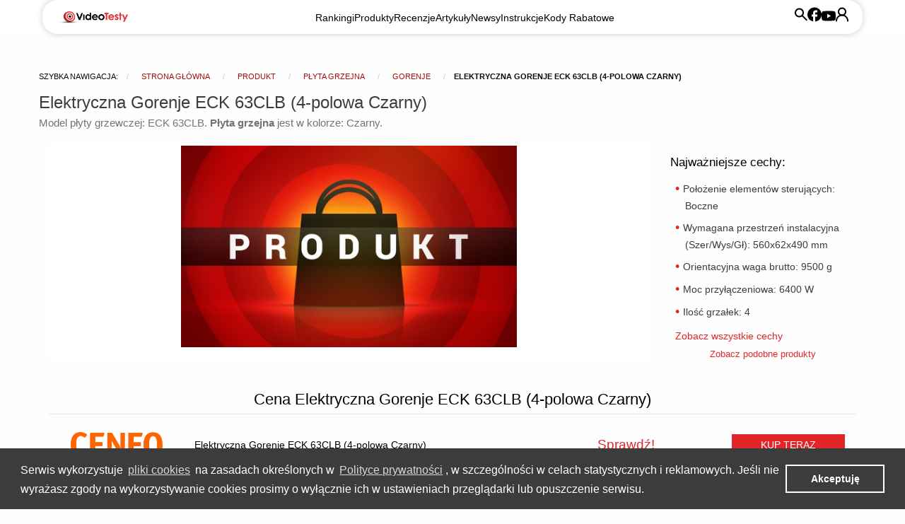

--- FILE ---
content_type: text/html; charset=utf-8
request_url: https://www.videotesty.pl/produkt/64886/
body_size: 24865
content:
<!doctype html><html lang="pl"><head><meta charset="utf-8"><script type="text/javascript">(window.NREUM||(NREUM={})).init={ajax:{deny_list:["bam.eu01.nr-data.net"]},feature_flags:["soft_nav"]};(window.NREUM||(NREUM={})).loader_config={licenseKey:"44b6b0040a",applicationID:"18685052",browserID:"18685063"};;/*! For license information please see nr-loader-rum-1.308.0.min.js.LICENSE.txt */
(()=>{var e,t,r={163:(e,t,r)=>{"use strict";r.d(t,{j:()=>E});var n=r(384),i=r(1741);var a=r(2555);r(860).K7.genericEvents;const s="experimental.resources",o="register",c=e=>{if(!e||"string"!=typeof e)return!1;try{document.createDocumentFragment().querySelector(e)}catch{return!1}return!0};var d=r(2614),u=r(944),l=r(8122);const f="[data-nr-mask]",g=e=>(0,l.a)(e,(()=>{const e={feature_flags:[],experimental:{allow_registered_children:!1,resources:!1},mask_selector:"*",block_selector:"[data-nr-block]",mask_input_options:{color:!1,date:!1,"datetime-local":!1,email:!1,month:!1,number:!1,range:!1,search:!1,tel:!1,text:!1,time:!1,url:!1,week:!1,textarea:!1,select:!1,password:!0}};return{ajax:{deny_list:void 0,block_internal:!0,enabled:!0,autoStart:!0},api:{get allow_registered_children(){return e.feature_flags.includes(o)||e.experimental.allow_registered_children},set allow_registered_children(t){e.experimental.allow_registered_children=t},duplicate_registered_data:!1},browser_consent_mode:{enabled:!1},distributed_tracing:{enabled:void 0,exclude_newrelic_header:void 0,cors_use_newrelic_header:void 0,cors_use_tracecontext_headers:void 0,allowed_origins:void 0},get feature_flags(){return e.feature_flags},set feature_flags(t){e.feature_flags=t},generic_events:{enabled:!0,autoStart:!0},harvest:{interval:30},jserrors:{enabled:!0,autoStart:!0},logging:{enabled:!0,autoStart:!0},metrics:{enabled:!0,autoStart:!0},obfuscate:void 0,page_action:{enabled:!0},page_view_event:{enabled:!0,autoStart:!0},page_view_timing:{enabled:!0,autoStart:!0},performance:{capture_marks:!1,capture_measures:!1,capture_detail:!0,resources:{get enabled(){return e.feature_flags.includes(s)||e.experimental.resources},set enabled(t){e.experimental.resources=t},asset_types:[],first_party_domains:[],ignore_newrelic:!0}},privacy:{cookies_enabled:!0},proxy:{assets:void 0,beacon:void 0},session:{expiresMs:d.wk,inactiveMs:d.BB},session_replay:{autoStart:!0,enabled:!1,preload:!1,sampling_rate:10,error_sampling_rate:100,collect_fonts:!1,inline_images:!1,fix_stylesheets:!0,mask_all_inputs:!0,get mask_text_selector(){return e.mask_selector},set mask_text_selector(t){c(t)?e.mask_selector="".concat(t,",").concat(f):""===t||null===t?e.mask_selector=f:(0,u.R)(5,t)},get block_class(){return"nr-block"},get ignore_class(){return"nr-ignore"},get mask_text_class(){return"nr-mask"},get block_selector(){return e.block_selector},set block_selector(t){c(t)?e.block_selector+=",".concat(t):""!==t&&(0,u.R)(6,t)},get mask_input_options(){return e.mask_input_options},set mask_input_options(t){t&&"object"==typeof t?e.mask_input_options={...t,password:!0}:(0,u.R)(7,t)}},session_trace:{enabled:!0,autoStart:!0},soft_navigations:{enabled:!0,autoStart:!0},spa:{enabled:!0,autoStart:!0},ssl:void 0,user_actions:{enabled:!0,elementAttributes:["id","className","tagName","type"]}}})());var p=r(6154),m=r(9324);let h=0;const v={buildEnv:m.F3,distMethod:m.Xs,version:m.xv,originTime:p.WN},b={consented:!1},y={appMetadata:{},get consented(){return this.session?.state?.consent||b.consented},set consented(e){b.consented=e},customTransaction:void 0,denyList:void 0,disabled:!1,harvester:void 0,isolatedBacklog:!1,isRecording:!1,loaderType:void 0,maxBytes:3e4,obfuscator:void 0,onerror:void 0,ptid:void 0,releaseIds:{},session:void 0,timeKeeper:void 0,registeredEntities:[],jsAttributesMetadata:{bytes:0},get harvestCount(){return++h}},_=e=>{const t=(0,l.a)(e,y),r=Object.keys(v).reduce((e,t)=>(e[t]={value:v[t],writable:!1,configurable:!0,enumerable:!0},e),{});return Object.defineProperties(t,r)};var w=r(5701);const x=e=>{const t=e.startsWith("http");e+="/",r.p=t?e:"https://"+e};var R=r(7836),k=r(3241);const A={accountID:void 0,trustKey:void 0,agentID:void 0,licenseKey:void 0,applicationID:void 0,xpid:void 0},S=e=>(0,l.a)(e,A),T=new Set;function E(e,t={},r,s){let{init:o,info:c,loader_config:d,runtime:u={},exposed:l=!0}=t;if(!c){const e=(0,n.pV)();o=e.init,c=e.info,d=e.loader_config}e.init=g(o||{}),e.loader_config=S(d||{}),c.jsAttributes??={},p.bv&&(c.jsAttributes.isWorker=!0),e.info=(0,a.D)(c);const f=e.init,m=[c.beacon,c.errorBeacon];T.has(e.agentIdentifier)||(f.proxy.assets&&(x(f.proxy.assets),m.push(f.proxy.assets)),f.proxy.beacon&&m.push(f.proxy.beacon),e.beacons=[...m],function(e){const t=(0,n.pV)();Object.getOwnPropertyNames(i.W.prototype).forEach(r=>{const n=i.W.prototype[r];if("function"!=typeof n||"constructor"===n)return;let a=t[r];e[r]&&!1!==e.exposed&&"micro-agent"!==e.runtime?.loaderType&&(t[r]=(...t)=>{const n=e[r](...t);return a?a(...t):n})})}(e),(0,n.US)("activatedFeatures",w.B)),u.denyList=[...f.ajax.deny_list||[],...f.ajax.block_internal?m:[]],u.ptid=e.agentIdentifier,u.loaderType=r,e.runtime=_(u),T.has(e.agentIdentifier)||(e.ee=R.ee.get(e.agentIdentifier),e.exposed=l,(0,k.W)({agentIdentifier:e.agentIdentifier,drained:!!w.B?.[e.agentIdentifier],type:"lifecycle",name:"initialize",feature:void 0,data:e.config})),T.add(e.agentIdentifier)}},384:(e,t,r)=>{"use strict";r.d(t,{NT:()=>s,US:()=>u,Zm:()=>o,bQ:()=>d,dV:()=>c,pV:()=>l});var n=r(6154),i=r(1863),a=r(1910);const s={beacon:"bam.nr-data.net",errorBeacon:"bam.nr-data.net"};function o(){return n.gm.NREUM||(n.gm.NREUM={}),void 0===n.gm.newrelic&&(n.gm.newrelic=n.gm.NREUM),n.gm.NREUM}function c(){let e=o();return e.o||(e.o={ST:n.gm.setTimeout,SI:n.gm.setImmediate||n.gm.setInterval,CT:n.gm.clearTimeout,XHR:n.gm.XMLHttpRequest,REQ:n.gm.Request,EV:n.gm.Event,PR:n.gm.Promise,MO:n.gm.MutationObserver,FETCH:n.gm.fetch,WS:n.gm.WebSocket},(0,a.i)(...Object.values(e.o))),e}function d(e,t){let r=o();r.initializedAgents??={},t.initializedAt={ms:(0,i.t)(),date:new Date},r.initializedAgents[e]=t}function u(e,t){o()[e]=t}function l(){return function(){let e=o();const t=e.info||{};e.info={beacon:s.beacon,errorBeacon:s.errorBeacon,...t}}(),function(){let e=o();const t=e.init||{};e.init={...t}}(),c(),function(){let e=o();const t=e.loader_config||{};e.loader_config={...t}}(),o()}},782:(e,t,r)=>{"use strict";r.d(t,{T:()=>n});const n=r(860).K7.pageViewTiming},860:(e,t,r)=>{"use strict";r.d(t,{$J:()=>u,K7:()=>c,P3:()=>d,XX:()=>i,Yy:()=>o,df:()=>a,qY:()=>n,v4:()=>s});const n="events",i="jserrors",a="browser/blobs",s="rum",o="browser/logs",c={ajax:"ajax",genericEvents:"generic_events",jserrors:i,logging:"logging",metrics:"metrics",pageAction:"page_action",pageViewEvent:"page_view_event",pageViewTiming:"page_view_timing",sessionReplay:"session_replay",sessionTrace:"session_trace",softNav:"soft_navigations",spa:"spa"},d={[c.pageViewEvent]:1,[c.pageViewTiming]:2,[c.metrics]:3,[c.jserrors]:4,[c.spa]:5,[c.ajax]:6,[c.sessionTrace]:7,[c.softNav]:8,[c.sessionReplay]:9,[c.logging]:10,[c.genericEvents]:11},u={[c.pageViewEvent]:s,[c.pageViewTiming]:n,[c.ajax]:n,[c.spa]:n,[c.softNav]:n,[c.metrics]:i,[c.jserrors]:i,[c.sessionTrace]:a,[c.sessionReplay]:a,[c.logging]:o,[c.genericEvents]:"ins"}},944:(e,t,r)=>{"use strict";r.d(t,{R:()=>i});var n=r(3241);function i(e,t){"function"==typeof console.debug&&(console.debug("New Relic Warning: https://github.com/newrelic/newrelic-browser-agent/blob/main/docs/warning-codes.md#".concat(e),t),(0,n.W)({agentIdentifier:null,drained:null,type:"data",name:"warn",feature:"warn",data:{code:e,secondary:t}}))}},1687:(e,t,r)=>{"use strict";r.d(t,{Ak:()=>d,Ze:()=>f,x3:()=>u});var n=r(3241),i=r(7836),a=r(3606),s=r(860),o=r(2646);const c={};function d(e,t){const r={staged:!1,priority:s.P3[t]||0};l(e),c[e].get(t)||c[e].set(t,r)}function u(e,t){e&&c[e]&&(c[e].get(t)&&c[e].delete(t),p(e,t,!1),c[e].size&&g(e))}function l(e){if(!e)throw new Error("agentIdentifier required");c[e]||(c[e]=new Map)}function f(e="",t="feature",r=!1){if(l(e),!e||!c[e].get(t)||r)return p(e,t);c[e].get(t).staged=!0,g(e)}function g(e){const t=Array.from(c[e]);t.every(([e,t])=>t.staged)&&(t.sort((e,t)=>e[1].priority-t[1].priority),t.forEach(([t])=>{c[e].delete(t),p(e,t)}))}function p(e,t,r=!0){const s=e?i.ee.get(e):i.ee,c=a.i.handlers;if(!s.aborted&&s.backlog&&c){if((0,n.W)({agentIdentifier:e,type:"lifecycle",name:"drain",feature:t}),r){const e=s.backlog[t],r=c[t];if(r){for(let t=0;e&&t<e.length;++t)m(e[t],r);Object.entries(r).forEach(([e,t])=>{Object.values(t||{}).forEach(t=>{t[0]?.on&&t[0]?.context()instanceof o.y&&t[0].on(e,t[1])})})}}s.isolatedBacklog||delete c[t],s.backlog[t]=null,s.emit("drain-"+t,[])}}function m(e,t){var r=e[1];Object.values(t[r]||{}).forEach(t=>{var r=e[0];if(t[0]===r){var n=t[1],i=e[3],a=e[2];n.apply(i,a)}})}},1738:(e,t,r)=>{"use strict";r.d(t,{U:()=>g,Y:()=>f});var n=r(3241),i=r(9908),a=r(1863),s=r(944),o=r(5701),c=r(3969),d=r(8362),u=r(860),l=r(4261);function f(e,t,r,a){const f=a||r;!f||f[e]&&f[e]!==d.d.prototype[e]||(f[e]=function(){(0,i.p)(c.xV,["API/"+e+"/called"],void 0,u.K7.metrics,r.ee),(0,n.W)({agentIdentifier:r.agentIdentifier,drained:!!o.B?.[r.agentIdentifier],type:"data",name:"api",feature:l.Pl+e,data:{}});try{return t.apply(this,arguments)}catch(e){(0,s.R)(23,e)}})}function g(e,t,r,n,s){const o=e.info;null===r?delete o.jsAttributes[t]:o.jsAttributes[t]=r,(s||null===r)&&(0,i.p)(l.Pl+n,[(0,a.t)(),t,r],void 0,"session",e.ee)}},1741:(e,t,r)=>{"use strict";r.d(t,{W:()=>a});var n=r(944),i=r(4261);class a{#e(e,...t){if(this[e]!==a.prototype[e])return this[e](...t);(0,n.R)(35,e)}addPageAction(e,t){return this.#e(i.hG,e,t)}register(e){return this.#e(i.eY,e)}recordCustomEvent(e,t){return this.#e(i.fF,e,t)}setPageViewName(e,t){return this.#e(i.Fw,e,t)}setCustomAttribute(e,t,r){return this.#e(i.cD,e,t,r)}noticeError(e,t){return this.#e(i.o5,e,t)}setUserId(e,t=!1){return this.#e(i.Dl,e,t)}setApplicationVersion(e){return this.#e(i.nb,e)}setErrorHandler(e){return this.#e(i.bt,e)}addRelease(e,t){return this.#e(i.k6,e,t)}log(e,t){return this.#e(i.$9,e,t)}start(){return this.#e(i.d3)}finished(e){return this.#e(i.BL,e)}recordReplay(){return this.#e(i.CH)}pauseReplay(){return this.#e(i.Tb)}addToTrace(e){return this.#e(i.U2,e)}setCurrentRouteName(e){return this.#e(i.PA,e)}interaction(e){return this.#e(i.dT,e)}wrapLogger(e,t,r){return this.#e(i.Wb,e,t,r)}measure(e,t){return this.#e(i.V1,e,t)}consent(e){return this.#e(i.Pv,e)}}},1863:(e,t,r)=>{"use strict";function n(){return Math.floor(performance.now())}r.d(t,{t:()=>n})},1910:(e,t,r)=>{"use strict";r.d(t,{i:()=>a});var n=r(944);const i=new Map;function a(...e){return e.every(e=>{if(i.has(e))return i.get(e);const t="function"==typeof e?e.toString():"",r=t.includes("[native code]"),a=t.includes("nrWrapper");return r||a||(0,n.R)(64,e?.name||t),i.set(e,r),r})}},2555:(e,t,r)=>{"use strict";r.d(t,{D:()=>o,f:()=>s});var n=r(384),i=r(8122);const a={beacon:n.NT.beacon,errorBeacon:n.NT.errorBeacon,licenseKey:void 0,applicationID:void 0,sa:void 0,queueTime:void 0,applicationTime:void 0,ttGuid:void 0,user:void 0,account:void 0,product:void 0,extra:void 0,jsAttributes:{},userAttributes:void 0,atts:void 0,transactionName:void 0,tNamePlain:void 0};function s(e){try{return!!e.licenseKey&&!!e.errorBeacon&&!!e.applicationID}catch(e){return!1}}const o=e=>(0,i.a)(e,a)},2614:(e,t,r)=>{"use strict";r.d(t,{BB:()=>s,H3:()=>n,g:()=>d,iL:()=>c,tS:()=>o,uh:()=>i,wk:()=>a});const n="NRBA",i="SESSION",a=144e5,s=18e5,o={STARTED:"session-started",PAUSE:"session-pause",RESET:"session-reset",RESUME:"session-resume",UPDATE:"session-update"},c={SAME_TAB:"same-tab",CROSS_TAB:"cross-tab"},d={OFF:0,FULL:1,ERROR:2}},2646:(e,t,r)=>{"use strict";r.d(t,{y:()=>n});class n{constructor(e){this.contextId=e}}},2843:(e,t,r)=>{"use strict";r.d(t,{G:()=>a,u:()=>i});var n=r(3878);function i(e,t=!1,r,i){(0,n.DD)("visibilitychange",function(){if(t)return void("hidden"===document.visibilityState&&e());e(document.visibilityState)},r,i)}function a(e,t,r){(0,n.sp)("pagehide",e,t,r)}},3241:(e,t,r)=>{"use strict";r.d(t,{W:()=>a});var n=r(6154);const i="newrelic";function a(e={}){try{n.gm.dispatchEvent(new CustomEvent(i,{detail:e}))}catch(e){}}},3606:(e,t,r)=>{"use strict";r.d(t,{i:()=>a});var n=r(9908);a.on=s;var i=a.handlers={};function a(e,t,r,a){s(a||n.d,i,e,t,r)}function s(e,t,r,i,a){a||(a="feature"),e||(e=n.d);var s=t[a]=t[a]||{};(s[r]=s[r]||[]).push([e,i])}},3878:(e,t,r)=>{"use strict";function n(e,t){return{capture:e,passive:!1,signal:t}}function i(e,t,r=!1,i){window.addEventListener(e,t,n(r,i))}function a(e,t,r=!1,i){document.addEventListener(e,t,n(r,i))}r.d(t,{DD:()=>a,jT:()=>n,sp:()=>i})},3969:(e,t,r)=>{"use strict";r.d(t,{TZ:()=>n,XG:()=>o,rs:()=>i,xV:()=>s,z_:()=>a});const n=r(860).K7.metrics,i="sm",a="cm",s="storeSupportabilityMetrics",o="storeEventMetrics"},4234:(e,t,r)=>{"use strict";r.d(t,{W:()=>a});var n=r(7836),i=r(1687);class a{constructor(e,t){this.agentIdentifier=e,this.ee=n.ee.get(e),this.featureName=t,this.blocked=!1}deregisterDrain(){(0,i.x3)(this.agentIdentifier,this.featureName)}}},4261:(e,t,r)=>{"use strict";r.d(t,{$9:()=>d,BL:()=>o,CH:()=>g,Dl:()=>_,Fw:()=>y,PA:()=>h,Pl:()=>n,Pv:()=>k,Tb:()=>l,U2:()=>a,V1:()=>R,Wb:()=>x,bt:()=>b,cD:()=>v,d3:()=>w,dT:()=>c,eY:()=>p,fF:()=>f,hG:()=>i,k6:()=>s,nb:()=>m,o5:()=>u});const n="api-",i="addPageAction",a="addToTrace",s="addRelease",o="finished",c="interaction",d="log",u="noticeError",l="pauseReplay",f="recordCustomEvent",g="recordReplay",p="register",m="setApplicationVersion",h="setCurrentRouteName",v="setCustomAttribute",b="setErrorHandler",y="setPageViewName",_="setUserId",w="start",x="wrapLogger",R="measure",k="consent"},5289:(e,t,r)=>{"use strict";r.d(t,{GG:()=>s,Qr:()=>c,sB:()=>o});var n=r(3878),i=r(6389);function a(){return"undefined"==typeof document||"complete"===document.readyState}function s(e,t){if(a())return e();const r=(0,i.J)(e),s=setInterval(()=>{a()&&(clearInterval(s),r())},500);(0,n.sp)("load",r,t)}function o(e){if(a())return e();(0,n.DD)("DOMContentLoaded",e)}function c(e){if(a())return e();(0,n.sp)("popstate",e)}},5607:(e,t,r)=>{"use strict";r.d(t,{W:()=>n});const n=(0,r(9566).bz)()},5701:(e,t,r)=>{"use strict";r.d(t,{B:()=>a,t:()=>s});var n=r(3241);const i=new Set,a={};function s(e,t){const r=t.agentIdentifier;a[r]??={},e&&"object"==typeof e&&(i.has(r)||(t.ee.emit("rumresp",[e]),a[r]=e,i.add(r),(0,n.W)({agentIdentifier:r,loaded:!0,drained:!0,type:"lifecycle",name:"load",feature:void 0,data:e})))}},6154:(e,t,r)=>{"use strict";r.d(t,{OF:()=>c,RI:()=>i,WN:()=>u,bv:()=>a,eN:()=>l,gm:()=>s,mw:()=>o,sb:()=>d});var n=r(1863);const i="undefined"!=typeof window&&!!window.document,a="undefined"!=typeof WorkerGlobalScope&&("undefined"!=typeof self&&self instanceof WorkerGlobalScope&&self.navigator instanceof WorkerNavigator||"undefined"!=typeof globalThis&&globalThis instanceof WorkerGlobalScope&&globalThis.navigator instanceof WorkerNavigator),s=i?window:"undefined"!=typeof WorkerGlobalScope&&("undefined"!=typeof self&&self instanceof WorkerGlobalScope&&self||"undefined"!=typeof globalThis&&globalThis instanceof WorkerGlobalScope&&globalThis),o=Boolean("hidden"===s?.document?.visibilityState),c=/iPad|iPhone|iPod/.test(s.navigator?.userAgent),d=c&&"undefined"==typeof SharedWorker,u=((()=>{const e=s.navigator?.userAgent?.match(/Firefox[/\s](\d+\.\d+)/);Array.isArray(e)&&e.length>=2&&e[1]})(),Date.now()-(0,n.t)()),l=()=>"undefined"!=typeof PerformanceNavigationTiming&&s?.performance?.getEntriesByType("navigation")?.[0]?.responseStart},6389:(e,t,r)=>{"use strict";function n(e,t=500,r={}){const n=r?.leading||!1;let i;return(...r)=>{n&&void 0===i&&(e.apply(this,r),i=setTimeout(()=>{i=clearTimeout(i)},t)),n||(clearTimeout(i),i=setTimeout(()=>{e.apply(this,r)},t))}}function i(e){let t=!1;return(...r)=>{t||(t=!0,e.apply(this,r))}}r.d(t,{J:()=>i,s:()=>n})},6630:(e,t,r)=>{"use strict";r.d(t,{T:()=>n});const n=r(860).K7.pageViewEvent},7699:(e,t,r)=>{"use strict";r.d(t,{It:()=>a,KC:()=>o,No:()=>i,qh:()=>s});var n=r(860);const i=16e3,a=1e6,s="SESSION_ERROR",o={[n.K7.logging]:!0,[n.K7.genericEvents]:!1,[n.K7.jserrors]:!1,[n.K7.ajax]:!1}},7836:(e,t,r)=>{"use strict";r.d(t,{P:()=>o,ee:()=>c});var n=r(384),i=r(8990),a=r(2646),s=r(5607);const o="nr@context:".concat(s.W),c=function e(t,r){var n={},s={},u={},l=!1;try{l=16===r.length&&d.initializedAgents?.[r]?.runtime.isolatedBacklog}catch(e){}var f={on:p,addEventListener:p,removeEventListener:function(e,t){var r=n[e];if(!r)return;for(var i=0;i<r.length;i++)r[i]===t&&r.splice(i,1)},emit:function(e,r,n,i,a){!1!==a&&(a=!0);if(c.aborted&&!i)return;t&&a&&t.emit(e,r,n);var o=g(n);m(e).forEach(e=>{e.apply(o,r)});var d=v()[s[e]];d&&d.push([f,e,r,o]);return o},get:h,listeners:m,context:g,buffer:function(e,t){const r=v();if(t=t||"feature",f.aborted)return;Object.entries(e||{}).forEach(([e,n])=>{s[n]=t,t in r||(r[t]=[])})},abort:function(){f._aborted=!0,Object.keys(f.backlog).forEach(e=>{delete f.backlog[e]})},isBuffering:function(e){return!!v()[s[e]]},debugId:r,backlog:l?{}:t&&"object"==typeof t.backlog?t.backlog:{},isolatedBacklog:l};return Object.defineProperty(f,"aborted",{get:()=>{let e=f._aborted||!1;return e||(t&&(e=t.aborted),e)}}),f;function g(e){return e&&e instanceof a.y?e:e?(0,i.I)(e,o,()=>new a.y(o)):new a.y(o)}function p(e,t){n[e]=m(e).concat(t)}function m(e){return n[e]||[]}function h(t){return u[t]=u[t]||e(f,t)}function v(){return f.backlog}}(void 0,"globalEE"),d=(0,n.Zm)();d.ee||(d.ee=c)},8122:(e,t,r)=>{"use strict";r.d(t,{a:()=>i});var n=r(944);function i(e,t){try{if(!e||"object"!=typeof e)return(0,n.R)(3);if(!t||"object"!=typeof t)return(0,n.R)(4);const r=Object.create(Object.getPrototypeOf(t),Object.getOwnPropertyDescriptors(t)),a=0===Object.keys(r).length?e:r;for(let s in a)if(void 0!==e[s])try{if(null===e[s]){r[s]=null;continue}Array.isArray(e[s])&&Array.isArray(t[s])?r[s]=Array.from(new Set([...e[s],...t[s]])):"object"==typeof e[s]&&"object"==typeof t[s]?r[s]=i(e[s],t[s]):r[s]=e[s]}catch(e){r[s]||(0,n.R)(1,e)}return r}catch(e){(0,n.R)(2,e)}}},8362:(e,t,r)=>{"use strict";r.d(t,{d:()=>a});var n=r(9566),i=r(1741);class a extends i.W{agentIdentifier=(0,n.LA)(16)}},8374:(e,t,r)=>{r.nc=(()=>{try{return document?.currentScript?.nonce}catch(e){}return""})()},8990:(e,t,r)=>{"use strict";r.d(t,{I:()=>i});var n=Object.prototype.hasOwnProperty;function i(e,t,r){if(n.call(e,t))return e[t];var i=r();if(Object.defineProperty&&Object.keys)try{return Object.defineProperty(e,t,{value:i,writable:!0,enumerable:!1}),i}catch(e){}return e[t]=i,i}},9324:(e,t,r)=>{"use strict";r.d(t,{F3:()=>i,Xs:()=>a,xv:()=>n});const n="1.308.0",i="PROD",a="CDN"},9566:(e,t,r)=>{"use strict";r.d(t,{LA:()=>o,bz:()=>s});var n=r(6154);const i="xxxxxxxx-xxxx-4xxx-yxxx-xxxxxxxxxxxx";function a(e,t){return e?15&e[t]:16*Math.random()|0}function s(){const e=n.gm?.crypto||n.gm?.msCrypto;let t,r=0;return e&&e.getRandomValues&&(t=e.getRandomValues(new Uint8Array(30))),i.split("").map(e=>"x"===e?a(t,r++).toString(16):"y"===e?(3&a()|8).toString(16):e).join("")}function o(e){const t=n.gm?.crypto||n.gm?.msCrypto;let r,i=0;t&&t.getRandomValues&&(r=t.getRandomValues(new Uint8Array(e)));const s=[];for(var o=0;o<e;o++)s.push(a(r,i++).toString(16));return s.join("")}},9908:(e,t,r)=>{"use strict";r.d(t,{d:()=>n,p:()=>i});var n=r(7836).ee.get("handle");function i(e,t,r,i,a){a?(a.buffer([e],i),a.emit(e,t,r)):(n.buffer([e],i),n.emit(e,t,r))}}},n={};function i(e){var t=n[e];if(void 0!==t)return t.exports;var a=n[e]={exports:{}};return r[e](a,a.exports,i),a.exports}i.m=r,i.d=(e,t)=>{for(var r in t)i.o(t,r)&&!i.o(e,r)&&Object.defineProperty(e,r,{enumerable:!0,get:t[r]})},i.f={},i.e=e=>Promise.all(Object.keys(i.f).reduce((t,r)=>(i.f[r](e,t),t),[])),i.u=e=>"nr-rum-1.308.0.min.js",i.o=(e,t)=>Object.prototype.hasOwnProperty.call(e,t),e={},t="NRBA-1.308.0.PROD:",i.l=(r,n,a,s)=>{if(e[r])e[r].push(n);else{var o,c;if(void 0!==a)for(var d=document.getElementsByTagName("script"),u=0;u<d.length;u++){var l=d[u];if(l.getAttribute("src")==r||l.getAttribute("data-webpack")==t+a){o=l;break}}if(!o){c=!0;var f={296:"sha512-+MIMDsOcckGXa1EdWHqFNv7P+JUkd5kQwCBr3KE6uCvnsBNUrdSt4a/3/L4j4TxtnaMNjHpza2/erNQbpacJQA=="};(o=document.createElement("script")).charset="utf-8",i.nc&&o.setAttribute("nonce",i.nc),o.setAttribute("data-webpack",t+a),o.src=r,0!==o.src.indexOf(window.location.origin+"/")&&(o.crossOrigin="anonymous"),f[s]&&(o.integrity=f[s])}e[r]=[n];var g=(t,n)=>{o.onerror=o.onload=null,clearTimeout(p);var i=e[r];if(delete e[r],o.parentNode&&o.parentNode.removeChild(o),i&&i.forEach(e=>e(n)),t)return t(n)},p=setTimeout(g.bind(null,void 0,{type:"timeout",target:o}),12e4);o.onerror=g.bind(null,o.onerror),o.onload=g.bind(null,o.onload),c&&document.head.appendChild(o)}},i.r=e=>{"undefined"!=typeof Symbol&&Symbol.toStringTag&&Object.defineProperty(e,Symbol.toStringTag,{value:"Module"}),Object.defineProperty(e,"__esModule",{value:!0})},i.p="https://js-agent.newrelic.com/",(()=>{var e={374:0,840:0};i.f.j=(t,r)=>{var n=i.o(e,t)?e[t]:void 0;if(0!==n)if(n)r.push(n[2]);else{var a=new Promise((r,i)=>n=e[t]=[r,i]);r.push(n[2]=a);var s=i.p+i.u(t),o=new Error;i.l(s,r=>{if(i.o(e,t)&&(0!==(n=e[t])&&(e[t]=void 0),n)){var a=r&&("load"===r.type?"missing":r.type),s=r&&r.target&&r.target.src;o.message="Loading chunk "+t+" failed: ("+a+": "+s+")",o.name="ChunkLoadError",o.type=a,o.request=s,n[1](o)}},"chunk-"+t,t)}};var t=(t,r)=>{var n,a,[s,o,c]=r,d=0;if(s.some(t=>0!==e[t])){for(n in o)i.o(o,n)&&(i.m[n]=o[n]);if(c)c(i)}for(t&&t(r);d<s.length;d++)a=s[d],i.o(e,a)&&e[a]&&e[a][0](),e[a]=0},r=self["webpackChunk:NRBA-1.308.0.PROD"]=self["webpackChunk:NRBA-1.308.0.PROD"]||[];r.forEach(t.bind(null,0)),r.push=t.bind(null,r.push.bind(r))})(),(()=>{"use strict";i(8374);var e=i(8362),t=i(860);const r=Object.values(t.K7);var n=i(163);var a=i(9908),s=i(1863),o=i(4261),c=i(1738);var d=i(1687),u=i(4234),l=i(5289),f=i(6154),g=i(944),p=i(384);const m=e=>f.RI&&!0===e?.privacy.cookies_enabled;function h(e){return!!(0,p.dV)().o.MO&&m(e)&&!0===e?.session_trace.enabled}var v=i(6389),b=i(7699);class y extends u.W{constructor(e,t){super(e.agentIdentifier,t),this.agentRef=e,this.abortHandler=void 0,this.featAggregate=void 0,this.loadedSuccessfully=void 0,this.onAggregateImported=new Promise(e=>{this.loadedSuccessfully=e}),this.deferred=Promise.resolve(),!1===e.init[this.featureName].autoStart?this.deferred=new Promise((t,r)=>{this.ee.on("manual-start-all",(0,v.J)(()=>{(0,d.Ak)(e.agentIdentifier,this.featureName),t()}))}):(0,d.Ak)(e.agentIdentifier,t)}importAggregator(e,t,r={}){if(this.featAggregate)return;const n=async()=>{let n;await this.deferred;try{if(m(e.init)){const{setupAgentSession:t}=await i.e(296).then(i.bind(i,3305));n=t(e)}}catch(e){(0,g.R)(20,e),this.ee.emit("internal-error",[e]),(0,a.p)(b.qh,[e],void 0,this.featureName,this.ee)}try{if(!this.#t(this.featureName,n,e.init))return(0,d.Ze)(this.agentIdentifier,this.featureName),void this.loadedSuccessfully(!1);const{Aggregate:i}=await t();this.featAggregate=new i(e,r),e.runtime.harvester.initializedAggregates.push(this.featAggregate),this.loadedSuccessfully(!0)}catch(e){(0,g.R)(34,e),this.abortHandler?.(),(0,d.Ze)(this.agentIdentifier,this.featureName,!0),this.loadedSuccessfully(!1),this.ee&&this.ee.abort()}};f.RI?(0,l.GG)(()=>n(),!0):n()}#t(e,r,n){if(this.blocked)return!1;switch(e){case t.K7.sessionReplay:return h(n)&&!!r;case t.K7.sessionTrace:return!!r;default:return!0}}}var _=i(6630),w=i(2614),x=i(3241);class R extends y{static featureName=_.T;constructor(e){var t;super(e,_.T),this.setupInspectionEvents(e.agentIdentifier),t=e,(0,c.Y)(o.Fw,function(e,r){"string"==typeof e&&("/"!==e.charAt(0)&&(e="/"+e),t.runtime.customTransaction=(r||"http://custom.transaction")+e,(0,a.p)(o.Pl+o.Fw,[(0,s.t)()],void 0,void 0,t.ee))},t),this.importAggregator(e,()=>i.e(296).then(i.bind(i,3943)))}setupInspectionEvents(e){const t=(t,r)=>{t&&(0,x.W)({agentIdentifier:e,timeStamp:t.timeStamp,loaded:"complete"===t.target.readyState,type:"window",name:r,data:t.target.location+""})};(0,l.sB)(e=>{t(e,"DOMContentLoaded")}),(0,l.GG)(e=>{t(e,"load")}),(0,l.Qr)(e=>{t(e,"navigate")}),this.ee.on(w.tS.UPDATE,(t,r)=>{(0,x.W)({agentIdentifier:e,type:"lifecycle",name:"session",data:r})})}}class k extends e.d{constructor(e){var t;(super(),f.gm)?(this.features={},(0,p.bQ)(this.agentIdentifier,this),this.desiredFeatures=new Set(e.features||[]),this.desiredFeatures.add(R),(0,n.j)(this,e,e.loaderType||"agent"),t=this,(0,c.Y)(o.cD,function(e,r,n=!1){if("string"==typeof e){if(["string","number","boolean"].includes(typeof r)||null===r)return(0,c.U)(t,e,r,o.cD,n);(0,g.R)(40,typeof r)}else(0,g.R)(39,typeof e)},t),function(e){(0,c.Y)(o.Dl,function(t,r=!1){if("string"!=typeof t&&null!==t)return void(0,g.R)(41,typeof t);const n=e.info.jsAttributes["enduser.id"];r&&null!=n&&n!==t?(0,a.p)(o.Pl+"setUserIdAndResetSession",[t],void 0,"session",e.ee):(0,c.U)(e,"enduser.id",t,o.Dl,!0)},e)}(this),function(e){(0,c.Y)(o.nb,function(t){if("string"==typeof t||null===t)return(0,c.U)(e,"application.version",t,o.nb,!1);(0,g.R)(42,typeof t)},e)}(this),function(e){(0,c.Y)(o.d3,function(){e.ee.emit("manual-start-all")},e)}(this),function(e){(0,c.Y)(o.Pv,function(t=!0){if("boolean"==typeof t){if((0,a.p)(o.Pl+o.Pv,[t],void 0,"session",e.ee),e.runtime.consented=t,t){const t=e.features.page_view_event;t.onAggregateImported.then(e=>{const r=t.featAggregate;e&&!r.sentRum&&r.sendRum()})}}else(0,g.R)(65,typeof t)},e)}(this),this.run()):(0,g.R)(21)}get config(){return{info:this.info,init:this.init,loader_config:this.loader_config,runtime:this.runtime}}get api(){return this}run(){try{const e=function(e){const t={};return r.forEach(r=>{t[r]=!!e[r]?.enabled}),t}(this.init),n=[...this.desiredFeatures];n.sort((e,r)=>t.P3[e.featureName]-t.P3[r.featureName]),n.forEach(r=>{if(!e[r.featureName]&&r.featureName!==t.K7.pageViewEvent)return;if(r.featureName===t.K7.spa)return void(0,g.R)(67);const n=function(e){switch(e){case t.K7.ajax:return[t.K7.jserrors];case t.K7.sessionTrace:return[t.K7.ajax,t.K7.pageViewEvent];case t.K7.sessionReplay:return[t.K7.sessionTrace];case t.K7.pageViewTiming:return[t.K7.pageViewEvent];default:return[]}}(r.featureName).filter(e=>!(e in this.features));n.length>0&&(0,g.R)(36,{targetFeature:r.featureName,missingDependencies:n}),this.features[r.featureName]=new r(this)})}catch(e){(0,g.R)(22,e);for(const e in this.features)this.features[e].abortHandler?.();const t=(0,p.Zm)();delete t.initializedAgents[this.agentIdentifier]?.features,delete this.sharedAggregator;return t.ee.get(this.agentIdentifier).abort(),!1}}}var A=i(2843),S=i(782);class T extends y{static featureName=S.T;constructor(e){super(e,S.T),f.RI&&((0,A.u)(()=>(0,a.p)("docHidden",[(0,s.t)()],void 0,S.T,this.ee),!0),(0,A.G)(()=>(0,a.p)("winPagehide",[(0,s.t)()],void 0,S.T,this.ee)),this.importAggregator(e,()=>i.e(296).then(i.bind(i,2117))))}}var E=i(3969);class I extends y{static featureName=E.TZ;constructor(e){super(e,E.TZ),f.RI&&document.addEventListener("securitypolicyviolation",e=>{(0,a.p)(E.xV,["Generic/CSPViolation/Detected"],void 0,this.featureName,this.ee)}),this.importAggregator(e,()=>i.e(296).then(i.bind(i,9623)))}}new k({features:[R,T,I],loaderType:"lite"})})()})();</script><script type="text/javascript">window.NREUM||(NREUM={});NREUM.info={"beacon":"bam.eu01.nr-data.net","queueTime":0,"licenseKey":"44b6b0040a","agent":"","transactionName":"MhBSZQoZDRJWUkNQVgtadkQWGxcIWF8YSUsKEUVaDFYVCFJGRANpFxpURBsMJwRDUF5VbwwQRx8fHRc=","applicationID":"18685052","errorBeacon":"bam.eu01.nr-data.net","applicationTime":586}</script><title>ᐅ Elektryczna Gorenje ECK 63CLB (4-polowa Czarny) - Ceny, opinie, dane techniczne | VideoTesty.pl</title><meta name="description" content="➤ Elektryczna Gorenje ECK 63CLB (4-polowa Czarny) – gdzie kupić najtaniej? Sprawdź najniższe ceny ✅ Specyfikacja, najważniejsze cechy i dane techniczne ⇧ Poznaj wartościowe opinie ☆ Pobierz za darmo instrukcję obsługi PDF ✅ Przeczytaj szczegółowy opis i obejrzyj galerię zdjęć ⇧"/><meta name="viewport" content="width=device-width, initial-scale=1.0"><link rel="shortcut icon" href="https://cdn.videotesty.pl/static/beta/img/icons/favicon.ico" /><link rel="icon" type="image/png" href="https://cdn.videotesty.pl/static/beta/img/icons/favicon-16x16.png" sizes="16x16" /><link rel="icon" type="image/png" href="https://cdn.videotesty.pl/static/beta/img/icons/favicon-32x32.png" sizes="32x32" /><link rel="icon" type="image/png" href="https://cdn.videotesty.pl/static/beta/img/icons/favicon-96x96.png" sizes="96x96" /><link rel="icon" type="image/png" href="https://cdn.videotesty.pl/static/beta/img/icons/favicon-196x196.png" sizes="196x196" /><link rel="apple-touch-icon" href="https://cdn.videotesty.pl/static/beta/img/icons/apple-touch-icon.png" /><link rel="apple-touch-icon" sizes="57x57" href="https://cdn.videotesty.pl/static/beta/img/icons/apple-touch-icon-57x57.png" /><link rel="apple-touch-icon" sizes="60x60" href="https://cdn.videotesty.pl/static/beta/img/icons/apple-touch-icon-60x60.png" /><link rel="apple-touch-icon" sizes="72x72" href="https://cdn.videotesty.pl/static/beta/img/icons/apple-touch-icon-72x72.png" /><link rel="apple-touch-icon" sizes="76x76" href="https://cdn.videotesty.pl/static/beta/img/icons/apple-touch-icon-76x76.png" /><link rel="apple-touch-icon" sizes="114x114" href="https://cdn.videotesty.pl/static/beta/img/icons/apple-touch-icon-114x114.png" /><link rel="apple-touch-icon" sizes="120x120" href="https://cdn.videotesty.pl/static/beta/img/icons/apple-touch-icon-120x120.png" /><link rel="apple-touch-icon" sizes="144x144" href="https://cdn.videotesty.pl/static/beta/img/icons/apple-touch-icon-144x144.png" /><link rel="apple-touch-icon" sizes="152x152" href="https://cdn.videotesty.pl/static/beta/img/icons/apple-touch-icon-152x152.png" /><link href="https://cdn.videotesty.pl/static/beta/css/new_style.min.css?cssVersion=20251119191118"
            rel="stylesheet" type="text/css"/><meta property="og:url" content="https://www.videotesty.pl/produkt/64886/" /><meta property="og:site_name" content="VideoTesty.pl" /><meta property="og:title" content="Elektryczna Gorenje ECK 63CLB (4-polowa Czarny)" /><meta property="og:description" content="Model płyty grzewczej: ECK 63CLB. Płyta grzejna jest w kolorze: Czarny." /><meta property="og:image" content="https://media.cdn.videotesty.pl/media/img/produkt-brak-zdjecia.jpg" /><link rel="canonical" href="https://www.videotesty.pl/produkt/64886/" /><script src="https://cdn.onesignal.com/sdks/OneSignalSDK.js" async></script><script>
    var OneSignal = window.OneSignal || [];
    OneSignal.push(["init", {
        appId: "9fe980b2-92ad-4c5a-82b6-6e4b19cc2d7b",
        autoRegister: false,
        notifyButton: {
            enable: false /* Set to false to hide */
        },
        persistNotification: false,
        promptOptions: {
            /* These prompt options values configure both the HTTP prompt and the HTTP popup. */
            /* actionMessage limited to 90 characters */
            actionMessage: "Chcielibyśmy Cię powiadamiać o najciekawszych materiałach.",
            /* acceptButtonText limited to 15 characters */
            acceptButtonText: "Pozwól",
            /* cancelButtonText limited to 15 characters */
            cancelButtonText: "Nie, dziękuję"
        },
        welcomeNotification: {
            "title": "VideoTesty",
            "message": "Dziękujemy za subskrypcję!",
            // "url": "" /* Leave commented for the notification to not open a window on Chrome and Firefox (on Safari, it opens to your webpage) */
        }
    }]);

    OneSignal.push(function() {
        OneSignal.showHttpPrompt();
    });
</script><script type='text/javascript'>
        var googletag = googletag || {};
        googletag.cmd = googletag.cmd || [];
        (function() {
          var gads = document.createElement('script');
          gads.async = true;
          gads.type = 'text/javascript';
          var useSSL = 'https:' == document.location.protocol;
          gads.src = (useSSL ? 'https:' : 'http:') +
              '//www.googletagservices.com/tag/js/gpt.js';
          var node = document.getElementsByTagName('script')[0];
          node.parentNode.insertBefore(gads, node);
        })();
      </script><script type='text/javascript'>
        googletag.cmd.push(function() {
            
            googletag.defineSlot('/79908219/300x250',
                [300, 250],
                'div-gpt-ad-1464082548625-4').addService(googletag.pubads());
            googletag.pubads().enableSingleRequest();
            googletag.enableServices();
        });
    </script><script type="application/ld+json">
{
  "@context": "http:\/\/schema.org\/",
  "@type": "Organization",
  "url": "https:\/\/videotesty.pl\/",
  "sameAs": [
    "https://www.facebook.com/videotesty/",
    "https://www.youtube.com/user/videotesty",
    "https://twitter.com/videotesty",
    "https://www.instagram.com/videotesty/",
    "https://plus.google.com/+VideotestyPl"
  ],
  "name": "VideoTesty.pl"
}
</script><script type="application/ld+json">
{
  "@context": "http:\/\/schema.org\/",
  "@type": "WebSite",
  "url": "https:\/\/videotesty.pl\/",
  "potentialAction": {
    "@type": "SearchAction",
    "target": "https:\/\/videotesty.pl\/search\/?q={query}",
    "query-input":"required name=query"
  }
}
</script></head><body class="has-double-background-banner "><script>
        dataLayer = [{
            'pageType': 'produkt',
            'pageCategory': 'Płyta grzejna',
            'pageProducer': 'Gorenje',
            'authorName': 'Redakcja VideoTesty.pl'
        }];
    </script><noscript><iframe src="//www.googletagmanager.com/ns.html?id=GTM-PL7L8M"
                      height="0" width="0" style="display:none;visibility:hidden"></iframe></noscript><script>(function(w,d,s,l,i){w[l]=w[l]||[];w[l].push({'gtm.start':
        new Date().getTime(),event:'gtm.js'});var f=d.getElementsByTagName(s)[0],
        j=d.createElement(s),dl=l!='dataLayer'?'&l='+l:'';j.async=true;j.src=
        '//www.googletagmanager.com/gtm.js?id='+i+dl;f.parentNode.insertBefore(j,f);
    })(window,document,'script','dataLayer','GTM-PL7L8M');</script><div id="website"><header class="v3-header"><div class="v3-l-wrapper"><div class="v3-logo-hld"><a href="/" class="v3-logo-hld__link"><img class="v3-logo" src="https://cdn.videotesty.pl/static/v3/img/vt-logo%40small.png" /></a></div><div class="v3-main-nav"><ul class="v3-menu-primary"><!-- is-active --><li class="v3-menu-primary__item"><a href="/ranking/" class="v3-menu-primary__link">Rankingi</a></li><li class="v3-menu-primary__item"><a href="/produkt/" class="v3-menu-primary__link">Produkty</a></li><li class="v3-menu-primary__item"><a href="/recenzja/" class="v3-menu-primary__link">Recenzje</a></li><li class="v3-menu-primary__item"><a href="/artykul/" class="v3-menu-primary__link">Artykuły</a></li><li class="v3-menu-primary__item"><a href="/news/" class="v3-menu-primary__link">Newsy</a></li><li class="v3-menu-primary__item"><a href="/instrukcja/" class="v3-menu-primary__link">Instrukcje</a></li><!-- <li class="v3-menu-primary__item promotions"><a class="v3-menu-primary__link" href="/promocje/">Promocje</a></li> --><li class="v3-menu-primary__item shop"><a class="v3-menu-primary__link" target="_blank" rel="noffolow" href="/pp/sklep/" title="Promocje i Kody Rabatowe" data-text="Kody Rabatowe">Kody Rabatowe</a></li><li class="v3-menu-right__item is-mobile-visible"><div class="mobile-hld-icons"><a class="v3-menu-right__link" data-open="search-modal" href="javascript:void(0)"><svg xmlns="http://www.w3.org/2000/svg" width="18" height="19" viewBox="0 0 18 19" fill="none"><path d="M16.6 18.5L10.3 12.2C9.8 12.6 9.225 12.9167 8.575 13.15C7.925 13.3833 7.23333 13.5 6.5 13.5C4.68333 13.5 3.146 12.8707 1.888 11.612C0.63 10.3533 0.000667196 8.816 5.29101e-07 7C-0.000666138 5.184 0.628667 3.64667 1.888 2.388C3.14733 1.12933 4.68467 0.5 6.5 0.5C8.31533 0.5 9.853 1.12933 11.113 2.388C12.373 3.64667 13.002 5.184 13 7C13 7.73333 12.8833 8.425 12.65 9.075C12.4167 9.725 12.1 10.3 11.7 10.8L18 17.1L16.6 18.5ZM6.5 11.5C7.75 11.5 8.81267 11.0627 9.688 10.188C10.5633 9.31333 11.0007 8.25067 11 7C10.9993 5.74933 10.562 4.687 9.688 3.813C8.814 2.939 7.75133 2.50133 6.5 2.5C5.24867 2.49867 4.18633 2.93633 3.313 3.813C2.43967 4.68967 2.002 5.752 2 7C1.998 8.248 2.43567 9.31067 3.313 10.188C4.19033 11.0653 5.25267 11.5027 6.5 11.5Z" fill="currentColor"/></svg></a><a class="v3-menu-right__link" target="_blank" href="/facebook/"><svg xmlns="http://www.w3.org/2000/svg" width="20" height="21" viewBox="0 0 20 21" fill="none"><path d="M20 10.525C20 5.005 15.52 0.525 10 0.525C4.48 0.525 0 5.005 0 10.525C0 15.365 3.44 19.395 8 20.325V13.525H6V10.525H8V8.025C8 6.095 9.57 4.525 11.5 4.525H14V7.525H12C11.45 7.525 11 7.975 11 8.525V10.525H14V13.525H11V20.475C16.05 19.975 20 15.715 20 10.525Z" fill="currentColor"/></svg></a><a class="v3-menu-right__link" target="_blank" href="/youtube/"><svg xmlns="http://www.w3.org/2000/svg" width="20" height="15" viewBox="0 0 20 15" fill="none"><path d="M8 10.5L13.19 7.5L8 4.5V10.5ZM19.56 2.67C19.69 3.14 19.78 3.77 19.84 4.57C19.91 5.37 19.94 6.06 19.94 6.66L20 7.5C20 9.69 19.84 11.3 19.56 12.33C19.31 13.23 18.73 13.81 17.83 14.06C17.36 14.19 16.5 14.28 15.18 14.34C13.88 14.41 12.69 14.44 11.59 14.44L10 14.5C5.81 14.5 3.2 14.34 2.17 14.06C1.27 13.81 0.69 13.23 0.44 12.33C0.31 11.86 0.22 11.23 0.16 10.43C0.0900001 9.63 0.0599999 8.94 0.0599999 8.34L0 7.5C0 5.31 0.16 3.7 0.44 2.67C0.69 1.77 1.27 1.19 2.17 0.94C2.64 0.81 3.5 0.72 4.82 0.66C6.12 0.59 7.31 0.56 8.41 0.56L10 0.5C14.19 0.5 16.8 0.66 17.83 0.94C18.73 1.19 19.31 1.77 19.56 2.67Z" fill="currentColor"/></svg></a><a class="v3-menu-right__link" data-open="account-modal" aria-controls="account-modal"  aria-haspopup="true" tabindex="0" href="javascript:void(0);"><svg xmlns="http://www.w3.org/2000/svg" width="18" height="21" viewBox="0 0 18 21" fill="none"><path d="M13 6.5C13 4.29086 11.2091 2.5 9 2.5C6.79086 2.5 5 4.29086 5 6.5C5 8.70914 6.79086 10.5 9 10.5C11.2091 10.5 13 8.70914 13 6.5ZM15 6.5C15 9.81371 12.3137 12.5 9 12.5C5.68629 12.5 3 9.81371 3 6.5C3 3.18629 5.68629 0.5 9 0.5C12.3137 0.5 15 3.18629 15 6.5Z" fill="currentColor"/><path d="M16 19.5C16 17.6435 15.2629 15.8626 13.9502 14.5498C12.7194 13.319 11.077 12.5945 9.34668 12.5088L9 12.5C7.14348 12.5 5.36256 13.2371 4.0498 14.5498C2.73705 15.8626 2 17.6435 2 19.5C2 20.0523 1.55228 20.5 1 20.5C0.447715 20.5 0 20.0523 0 19.5C0 17.1131 0.947915 14.8236 2.63574 13.1357C4.32357 11.4479 6.61305 10.5 9 10.5C11.3869 10.5 13.6764 11.4479 15.3643 13.1357C17.0521 14.8236 18 17.1131 18 19.5C18 20.0523 17.5523 20.5 17 20.5C16.4477 20.5 16 20.0523 16 19.5Z" fill="currentColor"/></svg></a></div></li></ul></div><div class="v3-menu-right-hld"><ul class="v3-menu-right"><li class="v3-menu-right__item"><a class="v3-menu-right__link" data-open="search-modal" href="javascript:void(0)"><svg xmlns="http://www.w3.org/2000/svg" width="18" height="19" viewBox="0 0 18 19" fill="none"><path d="M16.6 18.5L10.3 12.2C9.8 12.6 9.225 12.9167 8.575 13.15C7.925 13.3833 7.23333 13.5 6.5 13.5C4.68333 13.5 3.146 12.8707 1.888 11.612C0.63 10.3533 0.000667196 8.816 5.29101e-07 7C-0.000666138 5.184 0.628667 3.64667 1.888 2.388C3.14733 1.12933 4.68467 0.5 6.5 0.5C8.31533 0.5 9.853 1.12933 11.113 2.388C12.373 3.64667 13.002 5.184 13 7C13 7.73333 12.8833 8.425 12.65 9.075C12.4167 9.725 12.1 10.3 11.7 10.8L18 17.1L16.6 18.5ZM6.5 11.5C7.75 11.5 8.81267 11.0627 9.688 10.188C10.5633 9.31333 11.0007 8.25067 11 7C10.9993 5.74933 10.562 4.687 9.688 3.813C8.814 2.939 7.75133 2.50133 6.5 2.5C5.24867 2.49867 4.18633 2.93633 3.313 3.813C2.43967 4.68967 2.002 5.752 2 7C1.998 8.248 2.43567 9.31067 3.313 10.188C4.19033 11.0653 5.25267 11.5027 6.5 11.5Z" fill="currentColor"/></svg></a></li><li class="v3-menu-right__item no-mobile"><a class="v3-menu-right__link" target="_blank" href="/facebook/"><svg xmlns="http://www.w3.org/2000/svg" width="20" height="21" viewBox="0 0 20 21" fill="none"><path d="M20 10.525C20 5.005 15.52 0.525 10 0.525C4.48 0.525 0 5.005 0 10.525C0 15.365 3.44 19.395 8 20.325V13.525H6V10.525H8V8.025C8 6.095 9.57 4.525 11.5 4.525H14V7.525H12C11.45 7.525 11 7.975 11 8.525V10.525H14V13.525H11V20.475C16.05 19.975 20 15.715 20 10.525Z" fill="currentColor"/></svg></a></li><li class="v3-menu-right__item no-mobile"><a class="v3-menu-right__link" target="_blank" href="/youtube/"><svg xmlns="http://www.w3.org/2000/svg" width="20" height="15" viewBox="0 0 20 15" fill="none"><path d="M8 10.5L13.19 7.5L8 4.5V10.5ZM19.56 2.67C19.69 3.14 19.78 3.77 19.84 4.57C19.91 5.37 19.94 6.06 19.94 6.66L20 7.5C20 9.69 19.84 11.3 19.56 12.33C19.31 13.23 18.73 13.81 17.83 14.06C17.36 14.19 16.5 14.28 15.18 14.34C13.88 14.41 12.69 14.44 11.59 14.44L10 14.5C5.81 14.5 3.2 14.34 2.17 14.06C1.27 13.81 0.69 13.23 0.44 12.33C0.31 11.86 0.22 11.23 0.16 10.43C0.0900001 9.63 0.0599999 8.94 0.0599999 8.34L0 7.5C0 5.31 0.16 3.7 0.44 2.67C0.69 1.77 1.27 1.19 2.17 0.94C2.64 0.81 3.5 0.72 4.82 0.66C6.12 0.59 7.31 0.56 8.41 0.56L10 0.5C14.19 0.5 16.8 0.66 17.83 0.94C18.73 1.19 19.31 1.77 19.56 2.67Z" fill="currentColor"/></svg></a></li><li class="v3-menu-right__item no-mobile"><a class="v3-menu-right__link" data-open="account-modal" aria-controls="account-modal" aria-haspopup="true" tabindex="0" href="javascript:void(0);"><svg xmlns="http://www.w3.org/2000/svg" width="18" height="21" viewBox="0 0 18 21" fill="none"><path d="M13 6.5C13 4.29086 11.2091 2.5 9 2.5C6.79086 2.5 5 4.29086 5 6.5C5 8.70914 6.79086 10.5 9 10.5C11.2091 10.5 13 8.70914 13 6.5ZM15 6.5C15 9.81371 12.3137 12.5 9 12.5C5.68629 12.5 3 9.81371 3 6.5C3 3.18629 5.68629 0.5 9 0.5C12.3137 0.5 15 3.18629 15 6.5Z" fill="currentColor"/><path d="M16 19.5C16 17.6435 15.2629 15.8626 13.9502 14.5498C12.7194 13.319 11.077 12.5945 9.34668 12.5088L9 12.5C7.14348 12.5 5.36256 13.2371 4.0498 14.5498C2.73705 15.8626 2 17.6435 2 19.5C2 20.0523 1.55228 20.5 1 20.5C0.447715 20.5 0 20.0523 0 19.5C0 17.1131 0.947915 14.8236 2.63574 13.1357C4.32357 11.4479 6.61305 10.5 9 10.5C11.3869 10.5 13.6764 11.4479 15.3643 13.1357C17.0521 14.8236 18 17.1131 18 19.5C18 20.0523 17.5523 20.5 17 20.5C16.4477 20.5 16 20.0523 16 19.5Z" fill="currentColor"/></svg></a></li></ul></div></div></header><!-- search overlay box --><div class="full reveal transprent-overlay" id="search-modal" data-reveal><div class="row fullwidth"><div class="small-12 large-8 float-center"><div class="modal-container"><form id="top_search_form_v3" action="/search/" method="get"><div class="input-group"><input class="large-search-input" type="text" name="q" placeholder="Wpisz produkt który szukasz"><div class="input-group-button"><button type="submit" class="large-search-button"><i class="search-icon search"></i></button></div></div></form></div><div class="row is-collapse-child hints-container"><div class="small-12 large-12"><small>PODPOWIEDZI</small><small id='progress'>:</small></div></div></div></div><button class="close-button" data-close aria-label="Close reveal" type="button"><span aria-hidden="true">&times;</span></button></div><!-- login overlay box --><div class="full reveal transprent-overlay" id="account-modal" data-reveal><div class="row fullwidth"><div class="small-12 large-6 float-center"><div class="modal-container"><div class="large-4 column float-center text-center"><div class="modal-container__title">ZALOGUJ SIĘ</div></div><div class="row"><div class="large-6  small-12 column text-right small-text-center"><a title="Facebook" class="loginwith-button facebook" 
     href="/accounts/facebook/login/?process=login">Facebook</a></div><div class="large-6  small-12 column text-left small-text-center"><a title="Google" class="loginwith-button google" 
     href="/accounts/google/login/?process=login">Google</a></div></div><div id="fb-root"></div><script id="allauth-facebook-settings" type="application/json">
{"cancelUrl": "https://www.videotesty.pl/accounts/social/login/cancelled/", "loginByTokenUrl": "https://www.videotesty.pl/accounts/facebook/login/token/", "version": "v2.4", "logoutUrl": "https://www.videotesty.pl/accounts/logout/", "loginOptions": {"scope": "email"}, "appId": "941758612546467", "locale": "pl_PL", "loginUrl": "https://www.videotesty.pl/accounts/facebook/login/", "csrfToken": "qkT98hT9rlqMzAsjCJhwYQD4Rc2O9CZfuo1OWqCszbktqKggEv7cfs2UCsfaTXUW", "errorUrl": "https://www.videotesty.pl/accounts/social/login/error/"}
</script><script type="text/javascript" src="https://cdn.videotesty.pl/static/facebook/js/fbconnect.js"></script><form action="/accounts/login/" method="post" data-abide novalidate><input type='hidden' name='csrfmiddlewaretoken' value='4A3QgvYGcb7uPMTbHealKNBmdxZujj2x8Ebv4EHZk11bGWH8J0011p0cYNcQ3EXe' /><div data-abide-error class="alert callout" style="display: none;"><p><span class="icon-attention-circled" aria-hidden="true"></span>
            Proszę popraw błędy.
        </p></div><div class="row"><div class="small-12 large-6 columns"><div class="input-group with-modal-input"><span class="form-error">To pole jest wymagane.</span><input autofocus="" id="id_login" name="login" placeholder="Nazwa użytkownika lub e-mail" type="text" required /></div></div><div class="small-12 large-6 columns"><div class="input-group with-modal-input"><span class="form-error">To pole jest wymagane.</span><input id="id_password" name="password" placeholder="Hasło" type="password" required /></div></div><div class="large-6 columns"><div class="input-group with-modal-checkbox"><input id="id_remember" name="remember" type="checkbox" /><label class="modal-checkbox-label" for="id_remember">
                    Pamiętaj mnie
                </label></div></div></div><div class="row"><div class="large-6 small-8 column"><div class="input-group"><input type="submit" class="modal-button" value="Zaloguj się"></div></div><div class="large-6 small-4 column"><div class="input-group"><a href="/accounts/password/reset/" class="modal-link">Zapomniałeś hasła?</a></div></div></div></form><div class="row"><div class="large-12 small-12 column"><p class="modal-text">Jeśli jeszcze nie masz konta <a href="#"
                                class="modal-button register-button" data-open="account-modal-signup">ZAREJESTRUJ SIĘ</a></p></div></div></div></div></div><button class="close-button" data-close aria-label="Close reveal" type="button"><span aria-hidden="true">&times;</span></button></div><!-- signup overlay box --><div class="full reveal transprent-overlay" id="account-modal-signup" data-reveal><div class="row fullwidth"><div class="small-12 large-6 float-center"><div class="modal-container"><div class="large-5 column float-center text-center"><div class="modal-container__title">ZAREJESTRUJ SIĘ</div></div><div class="row"><div class="large-6  small-12 column text-right small-text-center"><a title="Facebook" class="loginwith-button facebook" 
     href="/accounts/facebook/login/?process=login">Facebook</a></div><div class="large-6  small-12 column text-left small-text-center"><a title="Google" class="loginwith-button google" 
     href="/accounts/google/login/?process=login">Google</a></div></div><div id="fb-root"></div><script id="allauth-facebook-settings" type="application/json">
{"cancelUrl": "https://www.videotesty.pl/accounts/social/login/cancelled/", "loginByTokenUrl": "https://www.videotesty.pl/accounts/facebook/login/token/", "version": "v2.4", "logoutUrl": "https://www.videotesty.pl/accounts/logout/", "loginOptions": {"scope": "email"}, "appId": "941758612546467", "locale": "pl_PL", "loginUrl": "https://www.videotesty.pl/accounts/facebook/login/", "csrfToken": "8QfErMd6ZexHOrbsMfTz34sQb1zTOlUlcUnjfVWp74roFBZpO1JfkGRGWhMfyGP2", "errorUrl": "https://www.videotesty.pl/accounts/social/login/error/"}
</script><script type="text/javascript" src="https://cdn.videotesty.pl/static/facebook/js/fbconnect.js"></script><form action="/accounts/signup/?utm_source=signup-modal&utm_medium=signup-modal-button&utm_campaign=signup-modal-v1" method="post" data-abide novalidate><input type='hidden' name='csrfmiddlewaretoken' value='4A3QgvYGcb7uPMTbHealKNBmdxZujj2x8Ebv4EHZk11bGWH8J0011p0cYNcQ3EXe' /><div data-abide-error class="alert callout" style="display: none;"><p><span class="icon-attention-circled" aria-hidden="true"></span>
            Proszę popraw błędy.
        </p></div><div class="row"><div class="small-12 large-6 columns"><div class="input-group with-modal-input"><span class="form-error">To pole jest wymagane.</span><input autofocus="autofocus" id="id_username" maxlength="30" minlength="3" name="username" placeholder="Nazwa użytkownika" type="text" required /></div></div><div class="small-12 large-6 columns"><div class="input-group with-modal-input"><span class="form-error">To pole jest wymagane.</span><input id="id_password1" name="password1" placeholder="Hasło" type="password" required /></div></div><div class="small-12 large-6 columns"><div class="input-group with-modal-input"><span class="form-error">To pole jest wymagane.</span><input id="id_password2" name="password2" placeholder="Potwierdzenie hasła" type="password" required /></div></div><div class="small-12 large-6 columns"><div class="input-group with-modal-input"><span class="form-error">Wprowadź poprawny adres email.</span><input id="id_email" name="email" placeholder="Adres e-mail" type="email" required /></div></div><div class="large-6 columns"><div class="input-group with-modal-checkbox"><span class="form-error">To pole jest wymagane.</span><input autofocus="" id="id_rules" name="rules" type="checkbox" required /><label class="modal-checkbox-label" for="id_rules">
                    Oświadczam, że zapoznałem się i akceptuję treść <a target="_blank" href="https://www.videotesty.pl/regulamin/">Regulaminu Konta Użytkownika</a> Portalu VideoTesty.pl oraz wyrażam zgodę na przetwarzanie moich danych osobowych podanych przeze mnie w profilu użytkownika (opisanych w <a target="_blank" href="https://www.videotesty.pl/polityka-prywatnosci/">Polityka Prywatności</a>) w celach marketingowych przez North Star Czajkowski Marcin z siedzibą we Wrocławiu
                </label></div></div><div class="large-6 columns"><div class="input-group with-modal-checkbox"><input id="id_sales" name="sales" type="checkbox" /><label class="modal-checkbox-label" for="id_sales">
                    Wyrażam zgodę na otrzymywanie informacji handlowych wysłanych przez North Star Czajkowski Marcin w imieniu własnym oraz na zlecenie jej partnerów biznesowych.
                </label></div></div><div class="large-6 columns"><div class="input-group with-modal-checkbox"><input id="id_newsletter" name="newsletter" type="checkbox" /><label class="modal-checkbox-label" for="id_newsletter">
                    Chcę otrzymywać Newsletter serwisu www.VideoTesty.pl
                </label></div></div><div class="small-12 large-6 columns"><div class="input-group with-modal-input"><span class="form-error">To pole jest wymagane.</span><script>
      var captchaCallback = function() {
        $( ".g-recaptcha" ).each(function() {
          var object = $(this),
              form = object.parents('form');
          grecaptcha.render(object.attr("id"), {
            "sitekey" : "6LdqqhIUAAAAADM_M7KiPZStEb9RMfywNgPC_RuU",
            "callback" : function(token) {
              form.find(".g-recaptcha-response").val(token);
            }
          });

          form.submit(function(e) {
              var response = $(this).find(".g-recaptcha-response").val();

              if (response == '') {
                  e.preventDefault();
                  form.find('.captcha_first').css('display', 'block');
              } else {
                  form.find('.captcha_first').css('display', 'none');
              };
          })
        });
      };
    </script><script src='https://www.google.com/recaptcha/api.js?onload=captchaCallback&render=explicit&hl=pl'></script><div id="captcha1"
       class="g-recaptcha" data-sitekey="6LdqqhIUAAAAADM_M7KiPZStEb9RMfywNgPC_RuU"
       data-theme="clean" data-id="1" data-renderjs="True" ></div><div class="captcha_first" style="display:none;"><b>Hej!</b> Najpierw udowodnij, że nie jesteś robotem!</div></div></div></div><div class="row"><div class="small-12 column"><small><em>Administratorem danych osobowych jest North Star Czajkowski Marcin z siedzibą w przy ul. Pawłowa 13/13 we Wrocławiu (53-604) Podanie danych jest dobrowolne. Osobie, której dane dotyczą przysługuje prawo wglądu do danych osobowych oraz ich poprawienia.</em></small></div></div><div class="row"><div class="large-6 small-8 column"><div class="input-group"><input type="submit" class="modal-button" value="Zarejestuj się"></div></div></div></form><div class="row"><div class="large-12 small-12 column"><p class="modal-text">Posiadasz już konto? <a href="#"
                                class="modal-button register-button" data-open="account-modal">ZALOGUJ SIĘ</a></p></div></div></div></div></div><button class="close-button" data-close aria-label="Close reveal" type="button"><span aria-hidden="true">&times;</span></button></div><div class="breadcrumbs-container"><div class="row"><div class="small-12 column"><ul class="breadcrumbs"><li class="show-for-large"><span>Szybka nawigacja:</span></li><li class="show-for-large"><a href="/">Strona główna</a></li><li><a href="/produkt/">produkt</a></li><li><a href="/plyta-grzejna/produkt/">Płyta grzejna</a><ul><li>Porównaj inne produkty:</li><li><a href="/kuchenka-do-zabudowy/produkt/"
                                               title="Porównywarka kuchenek do zabudowy">Kuchenki do zabudowy</a></li><li><a href="/kuchnia-wolnostojaca/produkt/"
                                               title="Porównywarka kuchni wolnostojącej">Kuchnie wolnostojące</a></li><li><a href="/okap-kuchenny/produkt/"
                                               title="Porównywarka okapów kuchennych">Okapy kuchenne</a></li><li><a href="/piekarnik/produkt/"
                                               title="Porównywarka piekarników">Piekarniki</a></li><li><a href="/plyta-gazowa/produkt/"
                                               title="Porównywarka płyt gazowych">Płyty gazowe</a></li><li><a href="/plyta-indukcyjna/produkt/"
                                               title="Porównywarka płyt indukcyjnych">Płyty indukcyjne</a></li></ul></li><li><a href="/plyta-grzejna/produkt/gorenje/">
                                    Gorenje</a></li><li class="current"><span>Elektryczna Gorenje ECK 63CLB (4-polowa Czarny)</span></li></ul></div></div></div><script type="application/ld+json">
{
  "@context": "http:\/\/schema.org\/",
  "@type": "BreadcrumbList",
  "itemListElement":
  [
   {
    "@type": "ListItem",
    "item":
    {
     "@id": "https:\/\/videotesty.pl\/",
     "name": "Strona główna"
     },
     "position": 1
   },
   {
    "@type": "ListItem",
    "item":
    {
     "@id": "https:\/\/videotesty.pl\/produkt\/",
     "name": "Produkt"
     },
     "position": 2
   },
   {
    "@type": "ListItem",
    "item":
    {
     "@id": "https:\/\/videotesty.pl/plyta-grzejna/produkt/",
     "name": "Płyta Grzejna"
     },
     "position": 3
   },
   {
    "@type": "ListItem",
    "item":
    {
     "@id": "https:\/\/videotesty.pl/plyta-grzejna/produkt/gorenje/",
     "name": "Gorenje"
     },
     "position": 4
   }
  ]
}
</script><div class="full reveal transprent-overlay ranking-reveal"
     id="prod-image-modal"
     data-reveal
     data-close-on-click="true"
     data-animation-in="fade-in"><div class="row fullwidth align-middle"><div class="small-11 large-8 float-center align-center"><div class="modal-container row expanded align-center"><div class="column small-12 shrink text-center"><div class="ranking-reveal-prod-name">Elektryczna Gorenje ECK 63CLB (4-polowa Czarny)</div><div class="ranking-reveal-prod-img"><img src="https://media.cdn.videotesty.pl/media/img/produkt-brak-zdjecia.jpg"></div><div class="ranking-reveal-buy"><a href="/pp/64886-ceneo-3/" class="button buynow-btn" type="button" target="_blank" rel="nofollow">Kup teraz</a></div></div></div></div></div><button class="close-button" data-close aria-label="Close reveal" type="button"><span aria-hidden="true">&times;</span></button></div><section id="container" class="product-info"><div class="row"><div class="small-12 column"><div class="product-title"><h1>Elektryczna Gorenje ECK 63CLB (4-polowa Czarny)</h1><div class="product-introtext">
                    Model płyty grzewczej: ECK 63CLB. <strong>Płyta grzejna</strong> jest w kolorze: Czarny.
                </div></div><div class="full reveal transprent-overlay" id="price-popup" data-reveal><div class="price-popup-wrapper"><div class="row"><div class="small-12 column"><div class="table-vt"><div class="table-vt-row table-vt-heading"><div class="table-vt-cell">sklep</div><div class="table-vt-cell cell-center">nazwa produktu</div><div class="table-vt-cell cell-marked">cena</div></div><div class="table-vt-row"><a class="price-table-row-link" href="/pp/64886-ceneo-3/" target="_blank" rel="nofollow"
                           title="Kliknij aby kupić w Ceneo.pl"><div class="table-vt-cell">
                                Ceneo.pl
                            </div><div class="table-vt-cell cell-center">
                                Elektryczna Gorenje ECK 63CLB (4-polowa Czarny)
                            </div><div class="table-vt-cell text-center price-check">
                                
                                    Sprawdź!
                                
                            </div></a></div><div class="table-vt-row"><a class="price-table-row-link" href="/pp/64886-euro-4/" target="_blank" rel="nofollow"
                           title="Kliknij aby kupić w RTV Euro AGD"><div class="table-vt-cell">
                                RTV Euro AGD
                            </div><div class="table-vt-cell cell-center">
                                Elektryczna Gorenje ECK 63CLB (4-polowa Czarny)
                            </div><div class="table-vt-cell text-center price-check">
                                
                                    Sprawdź!
                                
                            </div></a></div><div class="table-vt-row"><a class="price-table-row-link" href="/pp/64886-mediaexpert-6/" target="_blank" rel="nofollow"
                           title="Kliknij aby kupić w Media Expert"><div class="table-vt-cell">
                                Media Expert
                            </div><div class="table-vt-cell cell-center">
                                Elektryczna Gorenje ECK 63CLB (4-polowa Czarny)
                            </div><div class="table-vt-cell text-center price-check">
                                
                                    Sprawdź!
                                
                            </div></a></div><div class="table-vt-row"><a class="price-table-row-link" href="/pp/64886-sferis-3/" target="_blank" rel="nofollow"
                           title="Kliknij aby kupić w Sferis.pl"><div class="table-vt-cell">
                                Sferis.pl
                            </div><div class="table-vt-cell cell-center">
                                Elektryczna Gorenje ECK 63CLB (4-polowa Czarny)
                            </div><div class="table-vt-cell text-center price-check">
                                
                                    Sprawdź!
                                
                            </div></a></div></div></div></div><button class="close-button" data-close aria-label="Close reveal" type="button"><span aria-hidden="true">&times;</span></button></div></div><div class="row product-mapped-objects product-card"><div class="small-12 medium-8 large-9 column card-column"><div class="product-main-image-container"><a data-open="prod-image-modal"><img id="product-main-image"
                                     src="https://media.cdn.videotesty.pl/media/cache/1c/9e/1c9e4efebc8993fad335af5c953f5f03.jpg"
                                     title="Elektryczna Gorenje ECK 63CLB (4-polowa Czarny)"
                                     alt="Elektryczna Gorenje ECK 63CLB (4-polowa Czarny)"></a></div><div class="row small-collapse"><div class="owl-carousel"></div></div></div><div class="medium-4 large-3 small-12 column"><div class=" hide-for-small-only"><h2 class="product-important-attributes__title">Najważniejsze cechy:</h2><ul class="product-important-attributes"><li>Położenie elementów sterujących: Boczne</li><li>Wymagana przestrzeń instalacyjna (Szer/Wys/Gł): 560x62x490 mm</li><li>Orientacyjna waga brutto: 9500 g</li><li>Moc przyłączeniowa: 6400 W</li><li>Ilość grzałek: 4</li><li class="no-bullet"><a class="show-specification-link open-tab" href="#specyfikacja-tab">Zobacz wszystkie cechy</a></li></ul></div><div class="row hide-for-small-only collapse align-center"></div><div class="row"><div class="small-12 column text-center"><a class="show-specification-link open-tab" href="#related-products-tab">Zobacz podobne produkty</a></div></div></div><div class="row price-condensed__row price-condensed__box"><div class="row price-condensed__row"><div class="small-12 column"><h2 id="cena" class="text-center">Cena Elektryczna Gorenje ECK 63CLB (4-polowa Czarny)</h2></div><div class="small-12 column"><a href="/pp/64886-ceneo-3/" title="Kliknij aby kupić na Ceneo.pl" class=" row price-condensed-container" target="_blank" rel="nofollow"><div class="small-6 medium-2 column"><img src="https://vt-prod-static.s3.amazonaws.com/static/img/logo/ceneo.png" class="img-responsive" /></div><div class="small-12 medium-6 column price-condensed__name-column">
              Elektryczna Gorenje ECK 63CLB (4-polowa Czarny)
          </div><div class="small-6 medium-2 column price-condensed__price-column">
              
                  Sprawdź!
              
          </div><div class="small-12 medium-2 column price-condensed__buynow-column"><span href="/pp/64886-ceneo-3/" class="button buynow-btn buynow-btn--price-condensed" type="button" target="_blank" rel="nofollow"
               title="Kup teraz Elektryczna Gorenje ECK 63CLB (4-polowa Czarny) na Ceneo.pl">
                Kup teraz
            </span></div></a><a href="/pp/64886-euro-4/" title="Kliknij aby kupić na RTV Euro AGD" class=" row price-condensed-container" target="_blank" rel="nofollow"><div class="small-6 medium-2 column"><img src="https://vt-prod-static.s3.amazonaws.com/static/img/logo/euro.png" class="img-responsive" /></div><div class="small-12 medium-6 column price-condensed__name-column">
              Elektryczna Gorenje ECK 63CLB (4-polowa Czarny)
          </div><div class="small-6 medium-2 column price-condensed__price-column">
              
                  Sprawdź!
              
          </div><div class="small-12 medium-2 column price-condensed__buynow-column"><span href="/pp/64886-ceneo-3/" class="button buynow-btn buynow-btn--price-condensed" type="button" target="_blank" rel="nofollow"
               title="Kup teraz Elektryczna Gorenje ECK 63CLB (4-polowa Czarny) na RTV Euro AGD">
                Kup teraz
            </span></div></a><a href="/pp/64886-mediaexpert-6/" title="Kliknij aby kupić na Media Expert" class=" row price-condensed-container" target="_blank" rel="nofollow"><div class="small-6 medium-2 column"><img src="https://vt-prod-static.s3.amazonaws.com/static/img/logo/mediaexpert.png" class="img-responsive" /></div><div class="small-12 medium-6 column price-condensed__name-column">
              Elektryczna Gorenje ECK 63CLB (4-polowa Czarny)
          </div><div class="small-6 medium-2 column price-condensed__price-column">
              
                  Sprawdź!
              
          </div><div class="small-12 medium-2 column price-condensed__buynow-column"><span href="/pp/64886-ceneo-3/" class="button buynow-btn buynow-btn--price-condensed" type="button" target="_blank" rel="nofollow"
               title="Kup teraz Elektryczna Gorenje ECK 63CLB (4-polowa Czarny) na Media Expert">
                Kup teraz
            </span></div></a><a href="/pp/64886-sferis-3/" title="Kliknij aby kupić na Sferis.pl" class=" row price-condensed-container" target="_blank" rel="nofollow"><div class="small-6 medium-2 column"><img src="https://vt-prod-static.s3.amazonaws.com/static/img/logo/sferis.png" class="img-responsive" /></div><div class="small-12 medium-6 column price-condensed__name-column">
              Elektryczna Gorenje ECK 63CLB (4-polowa Czarny)
          </div><div class="small-6 medium-2 column price-condensed__price-column">
              
                  Sprawdź!
              
          </div><div class="small-12 medium-2 column price-condensed__buynow-column"><span href="/pp/64886-ceneo-3/" class="button buynow-btn buynow-btn--price-condensed" type="button" target="_blank" rel="nofollow"
               title="Kup teraz Elektryczna Gorenje ECK 63CLB (4-polowa Czarny) na Sferis.pl">
                Kup teraz
            </span></div></a></div></div></div></div><div class="product-tabs"><div class="row"><div class="small-12 column"><span class="--static-tab--left hide  show-for-medium"><a class="scroll-tab-left-button"><svg xmlns="http://www.w3.org/2000/svg" viewBox="0 0 320 512" width="16"><path d="M9.4 233.4c-12.5 12.5-12.5 32.8 0 45.3l192 192c12.5 12.5 32.8 12.5 45.3 0s12.5-32.8 0-45.3L77.3 256 246.6 86.6c12.5-12.5 12.5-32.8 0-45.3s-32.8-12.5-45.3 0l-192 192z"/></svg></a></span><ul class="tabs collapse" id="product-tabs" data-tabs><li class="tab column text-center small-3 large-1 tabs-title is-active"
            data-seo='{
              "title": "Elektryczna Gorenje ECK 63CLB (4-polowa Czarny) - Opis płyty grzejnej Gorenje na VideoTesty.pl",
              "description": "Wszystko co szukasz o Elektryczna Gorenje ECK 63CLB (4-polowa Czarny). Najszerszy opis płyty grzejnej marki Gorenje znajdziesz tutaj! Dowiedz się więcej o Elektryczna Gorenje ECK 63CLB (4-polowa Czarny)."
            }'><div class="tabs-heading"><a href="#opis-tab">Opis</a></div></li><li class="tab column text-center small-3 large-2 tabs-title"
            data-seo='{
              "title": "Elektryczna Gorenje ECK 63CLB (4-polowa Czarny) - Opinie użytkowników | opinie o produkcie - VideoTesty.pl",
              "description": "Przeczytaj opinie użytkowników o: Elektryczna Gorenje ECK 63CLB (4-polowa Czarny). Sprawdź wady i zalety i dowiedz się czy warto."
            }'><div class="tabs-heading"><a href="#opinie-tab">Opinie (0)</a></div></li><li class="tab column text-center small-6 large-2 tabs-title show-for-large"
            data-seo='{
              "title": "Elektryczna Gorenje ECK 63CLB (4-polowa Czarny) - Instrukcja obsługi płyty grzejnej PDF - VideoTesty.pl",
              "description": "Instrukcja obsługi do płyty grzejnej Elektryczna Gorenje ECK 63CLB (4-polowa Czarny) w wersji PDF. Dostępne wersje językowe:. Kliknij aby ją pobrać!"
            }'><div class="tabs-heading"><a href="#opis-tab" data-sub-anchor="#instrukcja"
               title="Zamów lub pobierz instrukcję obsługi do Elektryczna Gorenje ECK 63CLB (4-polowa Czarny)">Instrukcja obsługi</a></div></li><li class="tab column text-center small-6 large-3 tabs-title"
            data-seo='{
              "title": "Elektryczna Gorenje ECK 63CLB (4-polowa Czarny) - Pytania i odpowiedzi | q&amp;a produktu - VideoTesty.pl",
              "description": "Przeczytaj pytania i odpowiedzi do: Elektryczna Gorenje ECK 63CLB (4-polowa Czarny). Zadaj pytanie jeżeli nie znalazłeś odpowiedzi."
            }'><div class="tabs-heading"><a href="#qa-tab">Pytania i odpowiedzi (0)</a></div></li><li class="tab column text-center large-3 tabs-title"
            data-seo='{
              "title": "Elektryczna Gorenje ECK 63CLB (4-polowa Czarny) - Specyfikacja techniczna | parametry, dane techniczne - VideoTesty.pl",
              "description": "Specyfikacja techniczna do płyty grzejnej Elektryczna Gorenje ECK 63CLB (4-polowa Czarny) ze wszystkimi szczegółowymi informacjami. Zajrzyj i dowiedz się więcej!"
            }'><div class="tabs-heading"><a href="#opis-tab" data-sub-anchor="#specyfikacja">Specyfikacja techniczna</a></div></li></ul><span class="--static-tab--right hide show-for-medium"><a class="scroll-tab-right-button"><svg xmlns="http://www.w3.org/2000/svg" viewBox="0 0 320 512" width="16"><path d="M310.6 233.4c12.5 12.5 12.5 32.8 0 45.3l-192 192c-12.5 12.5-32.8 12.5-45.3 0s-12.5-32.8 0-45.3L242.7 256 73.4 86.6c-12.5-12.5-12.5-32.8 0-45.3s32.8-12.5 45.3 0l192 192z"/></svg></a></span></div></div></div><div class="tabs-content" data-tabs-content="product-tabs"><div class="tabs-panel is-active" id="opis-tab"><!-- OPIS --><h2 class="produkt-header">OPIS Elektryczna Gorenje ECK 63CLB (4-polowa Czarny)</h2><div class="description"><strong>Płyta grzejna</strong> jest w kolorze: Czarny. Model płyty grzewczej: ECK 63CLB.
    </div><!-- OPINIE --><!-- OPINIE --><!-- Simple subproducts list --><!-- ./Simple subproducts list --><div class="" id="instrukcja-tab"><h2 class="produkt-header">Instrukcja obsługi do Elektryczna Gorenje ECK 63CLB (4-polowa Czarny)</h2><div class="row"><div class="small-12 column"><div class="row"><div class="small-12 column"><div class="userguide-banner button-feedback-link show-for-small-only"><img class="" src="https://cdn.videotesty.pl/static/beta/img/instrukcja_640px-min.jpg"
                             alt="Zamawianie instrukcji" /></div><div class="userguide-banner button-feedback-link hide-for-small-only"><img class="" src="https://cdn.videotesty.pl/static/beta/img/instrukcja_1200px-min.jpg"
                             alt="Zamawianie instrukcji" /></div></div></div></div></div><div id="feedback_drop" class="hide"></div><div id="feedback_popup" class="hide"><form class="feedback" action="/feedback/ajax/produkt/64886/instrukcja/" method="POST" data-abide="ajax" novalidate><div data-abide-error class="alert callout" style="display: none;"><p><span class="fa fa-exclamation-circle" aria-hidden="true"></span> Proszę popraw błędy.</p></div><label><p>Proszę podać email na który mamy wysłać powiadomienie o dostępności instrukcji.</p><span class="normal-size">Email (wymagane):</span><input id="id_email_2" name="email" type="email" required><span class="form-error">
                Proszę podać poprawny adres email.
            </span></label><label><input id="id_tos" name="tos" type="checkbox" required><span class="normal-size">
                Zgadzam się z postanowieniami <a target="_blank" href="/regulamin/">regulaminu</a> oraz naszej <a target="_blank" href="/polityka-prywatnosci/">polityki prywatności</a>.  (wymagane)
            </span><span class="form-error">
                Proszę wyrazić zgodę na postanowienia regulaminu.
            </span></label><label><input id="id_sales_2" name="sales" type="checkbox"><span class="normal-size">
                Wyrażam zgodę na otrzymywanie informacji handlowych wysłanych przez North Star Czajkowski Marcin w imieniu własnym oraz na zlecenie jej partnerów biznesowych.
            </span></label><label><input id="id_newsletter_2" name="newsletter" type="checkbox"><span class="normal-size">
                Wyrażam zgodę na otrzymywanie newslettera.
            </span></label><label><div id="captcha-manual"
               class="g-recaptcha" data-sitekey=""
               ></div><div class="captcha_first" style="display:none;"><b>Hej!</b> Najpierw udowodnij, że nie jesteś robotem!</div></label><div><small><em>
              Administratorem danych osobowych jest North Star Czajkowski Marcin z siedzibą we Wrocławiu przy ul. Pawłowa 13/13. Podanie danych jest dobrowolne. Osobie, której dane dotyczą przysługuje prawo wglądu do danych osobowych oraz ich poprawienia.            </em></small></div><div class="right button"><button>Wyślij</button></div></form><div class="thanks-show"><img class="banner-margin" src="https://cdn.videotesty.pl/static/beta/img/podziekowania-intrukcja-na-maila.png"
             alt="Zamawianie Instrukcja obsługi" /></div></div></div><div class="" id="specyfikacja-tab"><h2 class="produkt-header">Specyfikacja Elektryczna Gorenje ECK 63CLB (4-polowa Czarny)</h2><table class="specification"><tr><td class="feature" colspan="2">Panel sterujący</td></tr><tr><td class="attribute">Wyświetlacz</td><td>
              
                false
              
            </td></tr><tr><td class="feature" colspan="2">Płyta</td></tr><tr><td class="attribute">Ruszt</td><td>
              
                false
              
            </td></tr><tr><td class="feature" colspan="2">Ogólne</td></tr><tr><td class="attribute">Kolor</td><td>
              
                Czarny
              
            </td></tr><tr><td class="feature" colspan="2">Pozostałe</td></tr><tr><td class="attribute">Strona www produktu</td><td>
              
                http://www.gorenje.ru/products/vstraivaemaya_tehnika/varochnye_paneli/elektricheskie/nezavisimye/items/423101/
              
            </td></tr></table><table class="specification"><tr><td class="attribute">Położenie elementów sterujących</td><td>
            
              Boczne
            
          </td></tr><tr><td class="attribute">Wymagana przestrzeń instalacyjna (Szer/Wys/Gł)</td><td>
            
              560x62x490 mm
            
          </td></tr><tr><td class="attribute">Orientacyjna waga brutto</td><td>
            
              9500 g
            
          </td></tr><tr><td class="attribute">Moc przyłączeniowa</td><td>
            
              6400 W
            
          </td></tr><tr><td class="attribute">Ilość grzałek</td><td>
            
              4
            
          </td></tr><tr><td class="attribute">Podświetlane sterowanie</td><td>
            
              false
            
          </td></tr><tr><td class="attribute">Ilość w opakowaniu zbiorczym - orientacyjnie</td><td>
            
              1 szt.
            
          </td></tr><tr><td class="attribute">Kod_producenta</td><td>
            
              ECK 63CLB
            
          </td></tr><tr><td class="attribute">Zarządzanie</td><td>
            
              Mechaniczne
            
          </td></tr><tr><td class="attribute">Wymiary opakowania (Szer/Wys/Gł)</td><td>
            
              710x145x625 mm
            
          </td></tr><tr><td class="attribute">Orientacyjna waga brutto opak. zbior.</td><td>
            
              9500 g
            
          </td></tr><tr><td class="attribute">Bezpieczeństwo</td><td>
            
              Wskaźnik zalegania ciepła
            
          </td></tr><tr><td class="attribute">Moduły grzewcze moc</td><td>
            
              2x1,2; 1x1,8; 1x2,2 kW
            
          </td></tr><tr><td class="attribute">Wymiary urządzenia (Szer/Wys/Gł)</td><td>
            
              594x92x510 mm
            
          </td></tr><tr><td class="attribute">Typ </td><td>
            
              Elektryczna
            
          </td></tr><tr><td class="attribute">Moduły grzewcze  typ/rodzaj</td><td>
            
              Elektryczne
            
          </td></tr><tr><td class="attribute">Kolor ramki</td><td>
            
              Czarny
            
          </td></tr><tr><td class="attribute">Moduły grzewcze wymiary</td><td>
            
              2x145; 1x180; 1x210 mm
            
          </td></tr><tr><td class="attribute">Min. napięcie zasilania</td><td>
            
              220 V
            
          </td></tr><tr><td class="attribute">Montaż</td><td>
            
              Do zabudowy
            
          </td></tr><tr><td class="attribute">Waga urządzenia</td><td>
            
              8,1 kg
            
          </td></tr><tr><td class="attribute">Maks. napięcie zasilania</td><td>
            
              240 V
            
          </td></tr><tr><td class="attribute">Waga z opakowaniem</td><td>
            
              8,6 kg
            
          </td></tr></table></div><br /><div id="related-products-tab"></div><div class="accessories-container"><h3 class="produkt-header">POWIĄZANE PRODUKTY DO Elektryczna Gorenje ECK 63CLB (4-polowa Czarny)</h3><ul class="news_list owl-carousel"><li class="product"><a href="/produkt/81499/" title="Indukcyjna AEG HK956970FB (6-polowa Czarny)"><figure><img src="https://media.cdn.videotesty.pl/media/cache/72/a4/72a46e9a92fa58697c6c1c31440ce664.jpg"
                                 alt="Indukcyjna AEG HK956970FB (6-polowa Czarny)"/></figure><span class="text-overflow product-related-name">Indukcyjna AEG HK956970FB (6-polowa Czarny)</span></a></li><li class="product"><a href="/produkt/65679/" title="Indukcyjna Siemens EH645FV17E (4-polowa Czarny)"><figure><img src="https://media.cdn.videotesty.pl/media/cache/72/a4/72a46e9a92fa58697c6c1c31440ce664.jpg"
                                 alt="Indukcyjna Siemens EH645FV17E (4-polowa Czarny)"/></figure><span class="text-overflow product-related-name">Indukcyjna Siemens EH645FV17E (4-polowa Czarny)</span></a></li><li class="product"><a href="/produkt/65677/" title="Indukcyjna Electrolux EHI6740FOK (4-polowa Czarny)"><figure><img src="https://media.cdn.videotesty.pl/media/cache/72/a4/72a46e9a92fa58697c6c1c31440ce664.jpg"
                                 alt="Indukcyjna Electrolux EHI6740FOK (4-polowa Czarny)"/></figure><span class="text-overflow product-related-name">Indukcyjna Electrolux EHI6740FOK (4-polowa Czarny)</span></a></li><li class="product"><a href="/produkt/65673/" title="Ceramiczna Ariston KRM 640 X (4-polowa Czarny)"><figure><img src="https://media.cdn.videotesty.pl/media/cache/72/a4/72a46e9a92fa58697c6c1c31440ce664.jpg"
                                 alt="Ceramiczna Ariston KRM 640 X (4-polowa Czarny)"/></figure><span class="text-overflow product-related-name">Ceramiczna Ariston KRM 640 X (4-polowa Czarny)</span></a></li><li class="product"><a href="/produkt/65672/" title="Ceramiczna Ariston KRM 640 C (4-polowa Czarny)"><figure><img src="https://media.cdn.videotesty.pl/media/cache/72/a4/72a46e9a92fa58697c6c1c31440ce664.jpg"
                                 alt="Ceramiczna Ariston KRM 640 C (4-polowa Czarny)"/></figure><span class="text-overflow product-related-name">Ceramiczna Ariston KRM 640 C (4-polowa Czarny)</span></a></li><li class="product"><a href="/produkt/65671/" title="Ceramiczna Ariston KRC 640 B (4-polowa Czarny)"><figure><img src="https://media.cdn.videotesty.pl/media/cache/72/a4/72a46e9a92fa58697c6c1c31440ce664.jpg"
                                 alt="Ceramiczna Ariston KRC 640 B (4-polowa Czarny)"/></figure><span class="text-overflow product-related-name">Ceramiczna Ariston KRC 640 B (4-polowa Czarny)</span></a></li><li class="product"><a href="/produkt/65579/" title="gazowa SIEMENS ER 326BB70E"><figure><img src="https://media.cdn.videotesty.pl/media/cache/f3/eb/f3eb73e487243ec42c95e6f910e10d58.jpg"
                                 alt="gazowa SIEMENS ER 326BB70E"/></figure><span class="text-overflow product-related-name">gazowa SIEMENS ER 326BB70E</span></a></li><li class="product"><a href="/produkt/64936/" title="Gazowa Ariston TD 640S (ICE) IX (4-polowa Czarny lustrzany)"><figure><img src="https://media.cdn.videotesty.pl/media/cache/72/a4/72a46e9a92fa58697c6c1c31440ce664.jpg"
                                 alt="Gazowa Ariston TD 640S (ICE) IX (4-polowa Czarny lustrzany)"/></figure><span class="text-overflow product-related-name">Gazowa Ariston TD 640S (ICE) IX (4-polowa Czarny lustrzany)</span></a></li><li class="product"><a href="/produkt/64886/" title="Elektryczna Gorenje ECK 63CLB (4-polowa Czarny)"><figure><img src="https://media.cdn.videotesty.pl/media/cache/72/a4/72a46e9a92fa58697c6c1c31440ce664.jpg"
                                 alt="Elektryczna Gorenje ECK 63CLB (4-polowa Czarny)"/></figure><span class="text-overflow product-related-name">Elektryczna Gorenje ECK 63CLB (4-polowa Czarny)</span></a></li><li class="product"><a href="/produkt/64884/" title="Gazowa Bosch PCP615B90B (4-polowa Stal szlachetna)"><figure><img src="https://media.cdn.videotesty.pl/media/cache/72/a4/72a46e9a92fa58697c6c1c31440ce664.jpg"
                                 alt="Gazowa Bosch PCP615B90B (4-polowa Stal szlachetna)"/></figure><span class="text-overflow product-related-name">Gazowa Bosch PCP615B90B (4-polowa Stal szlachetna)</span></a></li><li class="product"><a href="/produkt/64695/" title="Gazowa Ariston PC 640T (AN) R /HA PL (4-polowa Antracyt)"><figure><img src="https://media.cdn.videotesty.pl/media/cache/72/a4/72a46e9a92fa58697c6c1c31440ce664.jpg"
                                 alt="Gazowa Ariston PC 640T (AN) R /HA PL (4-polowa Antracyt)"/></figure><span class="text-overflow product-related-name">Gazowa Ariston PC 640T (AN) R /HA PL (4-polowa Antracyt)</span></a></li><li class="product"><a href="/produkt/64688/" title="Ceramiczna Ariston KRO 642 TO B (PL) (4-polowa Czarny)"><figure><img src="https://media.cdn.videotesty.pl/media/cache/72/a4/72a46e9a92fa58697c6c1c31440ce664.jpg"
                                 alt="Ceramiczna Ariston KRO 642 TO B (PL) (4-polowa Czarny)"/></figure><span class="text-overflow product-related-name">Ceramiczna Ariston KRO 642 TO B (PL) (4-polowa Czarny)</span></a></li></ul></div></div><div class="tabs-panel" id="opinie-tab"><h4>Oceń <strong>Elektryczna Gorenje ECK 63CLB (4-polowa Czarny)</strong></h4><form action="" method="post" accept-charset="utf-8" class="opinion-form"><div class="row collapse"><div class="large-8 medium-7 small-12  column"><div class="opinion-from__errors"></div><div class="row"><div class="small-12 column"><label>
              Podpis (wymagane)
            </label><input name="podpis" type="text" maxlength="200" class="required" required="required"/></div></div><div class="row"><div class="small-12 column"><label>
            Treść
          </label><textarea cols="40" name="tresc" rows="10" required></textarea></div></div></div><div class="large-4 medium-5 small-12 column"><div class="opinion-stars clearfix"><div class="stars-line title-line"><div class="float-left stars-title">Ocena:</div><div id="global_rating" class="float-right stars-pick"><i class="fa fa-star"></i><i class="fa fa-star"></i><i class="fa fa-star"></i><i class="fa fa-star"></i><i class="fa fa-star"></i></div></div><br /></div></div><div class="small-12 column"><div id="captcha2"
       class="g-recaptcha" data-sitekey="6LdqqhIUAAAAADM_M7KiPZStEb9RMfywNgPC_RuU"
       data-theme="clean" data-id="2" ></div><div class="captcha_first" style="display:none;"><b>Hej!</b> Najpierw udowodnij, że nie jesteś robotem!</div></div><input type="hidden" name="opinia_form"/><input type="hidden" name="ocena"/><div class="small-12 column"><button type="submit" class="button button-default">Dodaj ↑</button></div><div class="small-12 column"><div class="row opinions-summary"><div class="medium-6 small-12 float-center text-center"><h4 class="opinions-summary-title"><span class="stars-summary-container --pick-5" title="Ocena 5"><i class="fa fa-star"></i><i class="fa fa-star"></i><i class="fa fa-star"></i><i class="fa fa-star"></i><i class="fa fa-star"></i></span><strong>5</strong> na podstawie <strong>1</strong> ocen
          </h4></div></div></div></div></form><div class="row --make-100 --margin-0"><div class="small-12 column"><ul class="opinion-list"><li><p>Nie ma jeszcze żadnych opinii. Możesz być pierwszy.</p></li></ul></div></div></div><div class="tabs-panel" id="qa-tab"><h3>Pytania i odpowiedzi</h3><form action="" method="post" accept-charset="utf-8"><div class="row"><div class="small-12 column"><label>
        Tytuł pytania
      </label><input maxlength="80" name="title" type="text" required /></div><div class="small-12 column"><label>
        Twoje pytanie
      </label><textarea cols="40" maxlength="5000" name="content" rows="10" required></textarea></div><div class="small-12 large-4 column"><label>
          Twoje imię lub nick
        </label><input maxlength="100" name="username" type="text" required /></div><!-- Input do rozróżniania jaki formularz poszedł --><input type="hidden" name="question_form"/></div><div id="captcha3"
       class="g-recaptcha" data-sitekey="6LdqqhIUAAAAADM_M7KiPZStEb9RMfywNgPC_RuU"
       data-theme="clean" data-id="3" ></div><div class="captcha_first" style="display:none;"><b>Hej!</b> Najpierw udowodnij, że nie jesteś robotem!</div><button type="submit" class="button button-default">Dodaj ↑</button></form><ul class="question-list"><li><p>Nie ma jeszcze żadnych pytań. Możesz być pierwszy.</p></li></ul></div></div></div></div></section><footer class="v3-footer"><section class="v3-footer-top"><div class="v3-l-wrapper"><div><p class="v3-footer-title">Przydatne linki</p><ul class="v3-footer-nav"><li class="v3-footer-nav__item"><a href='/redakcja' rel="nofollow"><strong>Redakcja VideoTesty</strong></a></li><li class="v3-footer-nav__item"><a href='/info/Reklama/' rel="nofollow">Reklama</a></li><li class="v3-footer-nav__item"><a href='/polityka-prywatnosci/' rel="nofollow">Polityka prywatności</a></li><li class="v3-footer-nav__item"><a href='/polityka-plikow-cookies/' rel="nofollow">Polityka plików cookies</a></li><li class="v3-footer-nav__item"><a href='/regulamin/' rel="nofollow">Regulamin</a></li><li class="v3-footer-nav__item"><a href='/info/Kontakt/' rel="nofollow">Kontakt</a></li><li class="v3-footer-nav__item"><a href='/info/O-nas/'>O nas</a></li><li class="v3-footer-nav__item"><a href='/info/Praca/' rel="nofollow">Pracuj z nami!</a></li></ul></div><div><p class="v3-footer-title">Polecamy</p><ul class="v3-footer-nav"><li class="v3-footer-nav__item"><a href="https://www.videotesty.pl/telewizor/promocje/" title="Telewizory promocje">Telewizory promocje</a></li><li class="v3-footer-nav__item"><a href="https://www.videotesty.pl/ekspres-do-kawy/promocje/" title="Ekspresy do kawy promocje">Ekspresy do kawy promocje</a></li><li class="v3-footer-nav__item"><a href="https://www.videotesty.pl/telefon-komorkowy/promocje/" title="Smartfony promocje">Smartfony promocje</a></li><li class="v3-footer-nav__item"><a href="/artykul/1451/ranking-i-porownanie-ofert-komorkowych-najlepsze-abonamenty-i-prepaid-styczen-2018/" title="Ranking Abonamentów Komórkowych">Porównanie Ofert Komórkowych</a></li><li class="v3-footer-nav__item"><a href="/artykul/1415/jaki-komputer-wybrac-ktory-zestaw-pc-najlepszy/" title="Który PC kupić?">Jaki komputer kupić?</a></li></ul><!--
                <ul class="v3-footer-nav"><li class="v3-footer-nav__item"><a href="/artykul/1451/ranking-i-porownanie-ofert-komorkowych-najlepsze-abonamenty-i-prepaid-styczen-2018/">Porównanie Ofert Komórkowych</a></li><li class="v3-footer-nav__item"><a href="/artykul/1415/jaki-komputer-wybrac-ktory-zestaw-pc-najlepszy/">Jaki komputer kupić?</a></li></ul>
                --></div><div><p class="v3-footer-title">Bądź Na Bieżąco</p><ul class="v3-footer-nav"><li class="v3-footer-nav__item"><a href='https://www.facebook.com/videotesty/' rel="nofollow" title="Polub nas na FB!" target="_blank">Facebook</a></li><li class="v3-footer-nav__item"><a href='https://www.facebook.com/groups/TesterzyVideoTestow/' rel="nofollow" title="Polub nas na FB!" target="_blank">Grupa Testerzy Videotestów</a></li><li class="v3-footer-nav__item"><a href='https://www.youtube.com/user/videotesty' rel="nofollow" title="Największy kanał technologiczny w Polsce" target="_blank">YouTube</a></li><li class="v3-footer-nav__item"><a href='https://twitter.com/videotesty' rel="nofollow" title="Śledź nas na Twitterze" target="_blank">Twitter</a></li><li class="v3-footer-nav__item"><a href='https://www.instagram.com/videotesty/' rel="nofollow" title="Zobacz co u nas na Instagramie!">Instagram</a></li></ul></div></div></section><section class="v3-footer-bottom"><span>VideoTesty.pl Wszelkie prawa zastrzeżone</span><span class="v3-footer-date">Wygenerowano 21 stycznia 2026 roku</span></section></footer></div><script type="application/ld+json">
{
  "@context": "http://schema.org/",
  "@type": "Product",
  "name": "Elektryczna Gorenje ECK 63CLB (4-polowa Czarny)",
  "image": "https://media.cdn.videotesty.pl/media/img/produkt-brak-zdjecia.jpg",
  "url": "https://www.videotesty.pl/produkt/64886/",
  "description": "",
  "productID": "64886",
  "category": "Płyta grzejna",
  "sku": "64886",
  "mpn": "64886",
  "brand": {
    "@type": "Organization",
    "name": "Gorenje",
    "logo": "https://media.cdn.videotesty.pl/media/pliki/producenci/2014/11/10/Gorenje.gif",
    "description": "Najważniejsza misja firmy Gorenje to produkcja najwyższej jakości urządzeń gospodarstwa domowego, urządzeń przyjaznych dla użytkownika i środowiska naturalnego.
Grupa Gorenje pracuje i rozwija się, realizując następując  założenia:
zwiększenie wartości inwestycji poczynionych przez naszych udziałowców
pielęgnowanie  wzorowych stosunków z klientami i partnerami, dbałość o pracowników, ich wiedzę i kwalifikacje i identyfikację z firmą
rozwijanie i wzmacnianie tożsamości  korporacyjnej i świadomości marki Gorenje
kształtowanie świadomości ekologicznej swojej i otoczenia"
  }
  
  ,"aggregateRating": {
    "@type": "AggregateRating",
    "worstRating": "0",
    "bestRating": "5",
    "ratingValue": "4.5",
    "reviewCount": "1"
  }
  
  ,"offers": [
  
    
    {
      "@type": "Offer",
      "priceCurrency": "PLN",
      "price": "0.0",
      "url": "/pp/64886-ceneo-3/",
      "seller": {
        "@type": "Organization",
        "name": "Ceneo.pl"
      },
      "availability": "http://schema.org/InStock",
      "priceValidUntil": "01/21/2026 5:39 rano"
    }
  
    ,
    {
      "@type": "Offer",
      "priceCurrency": "PLN",
      "price": "0.0",
      "url": "/pp/64886-euro-4/",
      "seller": {
        "@type": "Organization",
        "name": "RTV Euro AGD"
      },
      "availability": "http://schema.org/InStock",
      "priceValidUntil": "01/21/2026 5:39 rano"
    }
  
    ,
    {
      "@type": "Offer",
      "priceCurrency": "PLN",
      "price": "0.0",
      "url": "/pp/64886-mediaexpert-6/",
      "seller": {
        "@type": "Organization",
        "name": "Media Expert"
      },
      "availability": "http://schema.org/InStock",
      "priceValidUntil": "01/21/2026 5:39 rano"
    }
  
    ,
    {
      "@type": "Offer",
      "priceCurrency": "PLN",
      "price": "0.0",
      "url": "/pp/64886-sferis-3/",
      "seller": {
        "@type": "Organization",
        "name": "Sferis.pl"
      },
      "availability": "http://schema.org/InStock",
      "priceValidUntil": "01/21/2026 5:39 rano"
    }
  
  ]
}
</script><script src="https://kit.fontawesome.com/a93ebdd186.js" crossorigin="anonymous"></script><script src="https://code.jquery.com/jquery-3.4.1.js" integrity="sha256-WpOohJOqMqqyKL9FccASB9O0KwACQJpFTUBLTYOVvVU=" crossorigin="anonymous"></script><script src="https://cdnjs.cloudflare.com/ajax/libs/OwlCarousel2/2.3.4/owl.carousel.min.js"></script><script>
            $().ready(() => {

    $(".owl-one").owlCarousel(
        {
            items : 4,
            // loop  : true,
            margin : 15,
            nav: true,
            smartSpeed :900,
navText : [
    "\u003Csvg xmlns\u003D\u0022http://www.w3.org/2000/svg\u0022 viewBox\u003D\u00220 0 320 512\u0022 width\u003D\u002216\u0022\u003E\u003Cpath d\u003D\u0022M9.4 233.4c\u002D12.5 12.5\u002D12.5 32.8 0 45.3l192 192c12.5 12.5 32.8 12.5 45.3 0s12.5\u002D32.8 0\u002D45.3L77.3 256 246.6 86.6c12.5\u002D12.5 12.5\u002D32.8 0\u002D45.3s\u002D32.8\u002D12.5\u002D45.3 0l\u002D192 192z\u0022/\u003E\u003C/svg\u003E\u000A",
    "\u003Csvg xmlns\u003D\u0022http://www.w3.org/2000/svg\u0022 viewBox\u003D\u00220 0 320 512\u0022 width\u003D\u002216\u0022\u003E\u003Cpath d\u003D\u0022M310.6 233.4c12.5 12.5 12.5 32.8 0 45.3l\u002D192 192c\u002D12.5 12.5\u002D32.8 12.5\u002D45.3 0s\u002D12.5\u002D32.8 0\u002D45.3L242.7 256 73.4 86.6c\u002D12.5\u002D12.5\u002D12.5\u002D32.8 0\u002D45.3s32.8\u002D12.5 45.3 0l192 192z\u0022/\u003E\u003C/svg\u003E\u000A"
],
            responsive : {
                320 : {
                    items : 1
                },
                360 : {
                    items : 1
                },
                375 : {
                    items : 1
                },
                768 : {
                    items : 2
                },
                1024 : {
                    items : 4
                }

            }
        }
    );

    $(".owl-two").owlCarousel(
        {
            items : 3,
            // loop  : true,
            margin : 10,
            nav: false,
            smartSpeed :900,
navText : [
    "\u003Csvg xmlns\u003D\u0022http://www.w3.org/2000/svg\u0022 viewBox\u003D\u00220 0 320 512\u0022 width\u003D\u002216\u0022\u003E\u003Cpath d\u003D\u0022M9.4 233.4c\u002D12.5 12.5\u002D12.5 32.8 0 45.3l192 192c12.5 12.5 32.8 12.5 45.3 0s12.5\u002D32.8 0\u002D45.3L77.3 256 246.6 86.6c12.5\u002D12.5 12.5\u002D32.8 0\u002D45.3s\u002D32.8\u002D12.5\u002D45.3 0l\u002D192 192z\u0022/\u003E\u003C/svg\u003E\u000A",
    "\u003Csvg xmlns\u003D\u0022http://www.w3.org/2000/svg\u0022 viewBox\u003D\u00220 0 320 512\u0022 width\u003D\u002216\u0022\u003E\u003Cpath d\u003D\u0022M310.6 233.4c12.5 12.5 12.5 32.8 0 45.3l\u002D192 192c\u002D12.5 12.5\u002D32.8 12.5\u002D45.3 0s\u002D12.5\u002D32.8 0\u002D45.3L242.7 256 73.4 86.6c\u002D12.5\u002D12.5\u002D12.5\u002D32.8 0\u002D45.3s32.8\u002D12.5 45.3 0l192 192z\u0022/\u003E\u003C/svg\u003E\u000A"
],
            responsive : {
                320 : {
                    items : 1
                },
                360 : {
                    items : 1
                },
                375 : {
                    items : 1,
                    nav: true
                },
                768 : {
                    items : 2
                },
                1024 : {
                    items : 3
                }
            }
        }
    );
    $(".owl-3").owlCarousel(
        {
            items : 4,
            margin : 5,
            nav: false,
            smartSpeed: 900,
navText : [
    "\u003Csvg xmlns\u003D\u0022http://www.w3.org/2000/svg\u0022 viewBox\u003D\u00220 0 320 512\u0022 width\u003D\u002216\u0022\u003E\u003Cpath d\u003D\u0022M9.4 233.4c\u002D12.5 12.5\u002D12.5 32.8 0 45.3l192 192c12.5 12.5 32.8 12.5 45.3 0s12.5\u002D32.8 0\u002D45.3L77.3 256 246.6 86.6c12.5\u002D12.5 12.5\u002D32.8 0\u002D45.3s\u002D32.8\u002D12.5\u002D45.3 0l\u002D192 192z\u0022/\u003E\u003C/svg\u003E\u000A",
    "\u003Csvg xmlns\u003D\u0022http://www.w3.org/2000/svg\u0022 viewBox\u003D\u00220 0 320 512\u0022 width\u003D\u002216\u0022\u003E\u003Cpath d\u003D\u0022M310.6 233.4c12.5 12.5 12.5 32.8 0 45.3l\u002D192 192c\u002D12.5 12.5\u002D32.8 12.5\u002D45.3 0s\u002D12.5\u002D32.8 0\u002D45.3L242.7 256 73.4 86.6c\u002D12.5\u002D12.5\u002D12.5\u002D32.8 0\u002D45.3s32.8\u002D12.5 45.3 0l192 192z\u0022/\u003E\u003C/svg\u003E\u000A"
],
            responsive : {
                320 : {
                    items : 1
                },
                360 : {
                    items : 1,
                    nav: true
                },
                375 : {
                    items : 1,
                    nav: true
                },
                768 : {
                    items : 2
                },
                1024 : {
                    items : 4
                }
            }
        }
    );


    $('.js-menu-show').on('click', function(){
        $('.v3-menu-primary').toggleClass('is-active');
    })

    $('.v3-menu-primary').on('click', function(){
        $('.v3-menu-primary').removeClass('is-active');
    })

})
        </script><script src="https://cdn.videotesty.pl/static/beta/js/main.min.js?jsVersion=20251119191118" type="text/javascript"></script><link rel="stylesheet" type="text/css" href="//cdnjs.cloudflare.com/ajax/libs/cookieconsent2/3.0.3/cookieconsent.min.css" /><script src="//cdnjs.cloudflare.com/ajax/libs/cookieconsent2/3.0.3/cookieconsent.min.js"></script><script>
window.addEventListener("load", function(){
window.cookieconsent.initialise({
  "palette": {
    "popup": {
      "background": "#3c3c3c",
      "text": "#fff"
    },
    "button": {
      "background": "transparent",
      "border": "#ffffff",
      "text": "#ffffff"
    }
  },
  "content": {
    "link": "Polityka prywatności",
    "message": "",
    "dismiss": "Akceptuję",
    "href": " https://www.videotesty.pl/polityka-prywatnosci/"
  },
  "elements": {
      messagelink: '<span id="cookieconsent:desc" class="cc-message">Serwis wykorzystuje <a aria-label="learn more about cookies" tabindex="0" class="cc-link" href="https://www.videotesty.pl/polityka-plikow-cookies/" target="_blank" rel="nofollow">pliki cookies</a> na zasadach określonych w <a aria-label="learn more about cookies" tabindex="0" class="cc-link" href="https://www.videotesty.pl/polityka-prywatnosci/" target="_blank" rel="nofollow">Polityce prywatności</a>, w szczególności w celach statystycznych i reklamowych. Jeśli nie wyrażasz zgody na wykorzystywanie cookies prosimy o wyłącznie ich w ustawieniach przeglądarki lub opuszczenie serwisu.</span>',
  }
})});
</script></body></html>


--- FILE ---
content_type: text/html; charset=utf-8
request_url: https://www.google.com/recaptcha/api2/anchor?ar=1&k=6LdqqhIUAAAAADM_M7KiPZStEb9RMfywNgPC_RuU&co=aHR0cHM6Ly93d3cudmlkZW90ZXN0eS5wbDo0NDM.&hl=pl&v=PoyoqOPhxBO7pBk68S4YbpHZ&theme=clean&size=normal&anchor-ms=20000&execute-ms=30000&cb=2bfl2m1a1et9
body_size: 49397
content:
<!DOCTYPE HTML><html dir="ltr" lang="pl"><head><meta http-equiv="Content-Type" content="text/html; charset=UTF-8">
<meta http-equiv="X-UA-Compatible" content="IE=edge">
<title>reCAPTCHA</title>
<style type="text/css">
/* cyrillic-ext */
@font-face {
  font-family: 'Roboto';
  font-style: normal;
  font-weight: 400;
  font-stretch: 100%;
  src: url(//fonts.gstatic.com/s/roboto/v48/KFO7CnqEu92Fr1ME7kSn66aGLdTylUAMa3GUBHMdazTgWw.woff2) format('woff2');
  unicode-range: U+0460-052F, U+1C80-1C8A, U+20B4, U+2DE0-2DFF, U+A640-A69F, U+FE2E-FE2F;
}
/* cyrillic */
@font-face {
  font-family: 'Roboto';
  font-style: normal;
  font-weight: 400;
  font-stretch: 100%;
  src: url(//fonts.gstatic.com/s/roboto/v48/KFO7CnqEu92Fr1ME7kSn66aGLdTylUAMa3iUBHMdazTgWw.woff2) format('woff2');
  unicode-range: U+0301, U+0400-045F, U+0490-0491, U+04B0-04B1, U+2116;
}
/* greek-ext */
@font-face {
  font-family: 'Roboto';
  font-style: normal;
  font-weight: 400;
  font-stretch: 100%;
  src: url(//fonts.gstatic.com/s/roboto/v48/KFO7CnqEu92Fr1ME7kSn66aGLdTylUAMa3CUBHMdazTgWw.woff2) format('woff2');
  unicode-range: U+1F00-1FFF;
}
/* greek */
@font-face {
  font-family: 'Roboto';
  font-style: normal;
  font-weight: 400;
  font-stretch: 100%;
  src: url(//fonts.gstatic.com/s/roboto/v48/KFO7CnqEu92Fr1ME7kSn66aGLdTylUAMa3-UBHMdazTgWw.woff2) format('woff2');
  unicode-range: U+0370-0377, U+037A-037F, U+0384-038A, U+038C, U+038E-03A1, U+03A3-03FF;
}
/* math */
@font-face {
  font-family: 'Roboto';
  font-style: normal;
  font-weight: 400;
  font-stretch: 100%;
  src: url(//fonts.gstatic.com/s/roboto/v48/KFO7CnqEu92Fr1ME7kSn66aGLdTylUAMawCUBHMdazTgWw.woff2) format('woff2');
  unicode-range: U+0302-0303, U+0305, U+0307-0308, U+0310, U+0312, U+0315, U+031A, U+0326-0327, U+032C, U+032F-0330, U+0332-0333, U+0338, U+033A, U+0346, U+034D, U+0391-03A1, U+03A3-03A9, U+03B1-03C9, U+03D1, U+03D5-03D6, U+03F0-03F1, U+03F4-03F5, U+2016-2017, U+2034-2038, U+203C, U+2040, U+2043, U+2047, U+2050, U+2057, U+205F, U+2070-2071, U+2074-208E, U+2090-209C, U+20D0-20DC, U+20E1, U+20E5-20EF, U+2100-2112, U+2114-2115, U+2117-2121, U+2123-214F, U+2190, U+2192, U+2194-21AE, U+21B0-21E5, U+21F1-21F2, U+21F4-2211, U+2213-2214, U+2216-22FF, U+2308-230B, U+2310, U+2319, U+231C-2321, U+2336-237A, U+237C, U+2395, U+239B-23B7, U+23D0, U+23DC-23E1, U+2474-2475, U+25AF, U+25B3, U+25B7, U+25BD, U+25C1, U+25CA, U+25CC, U+25FB, U+266D-266F, U+27C0-27FF, U+2900-2AFF, U+2B0E-2B11, U+2B30-2B4C, U+2BFE, U+3030, U+FF5B, U+FF5D, U+1D400-1D7FF, U+1EE00-1EEFF;
}
/* symbols */
@font-face {
  font-family: 'Roboto';
  font-style: normal;
  font-weight: 400;
  font-stretch: 100%;
  src: url(//fonts.gstatic.com/s/roboto/v48/KFO7CnqEu92Fr1ME7kSn66aGLdTylUAMaxKUBHMdazTgWw.woff2) format('woff2');
  unicode-range: U+0001-000C, U+000E-001F, U+007F-009F, U+20DD-20E0, U+20E2-20E4, U+2150-218F, U+2190, U+2192, U+2194-2199, U+21AF, U+21E6-21F0, U+21F3, U+2218-2219, U+2299, U+22C4-22C6, U+2300-243F, U+2440-244A, U+2460-24FF, U+25A0-27BF, U+2800-28FF, U+2921-2922, U+2981, U+29BF, U+29EB, U+2B00-2BFF, U+4DC0-4DFF, U+FFF9-FFFB, U+10140-1018E, U+10190-1019C, U+101A0, U+101D0-101FD, U+102E0-102FB, U+10E60-10E7E, U+1D2C0-1D2D3, U+1D2E0-1D37F, U+1F000-1F0FF, U+1F100-1F1AD, U+1F1E6-1F1FF, U+1F30D-1F30F, U+1F315, U+1F31C, U+1F31E, U+1F320-1F32C, U+1F336, U+1F378, U+1F37D, U+1F382, U+1F393-1F39F, U+1F3A7-1F3A8, U+1F3AC-1F3AF, U+1F3C2, U+1F3C4-1F3C6, U+1F3CA-1F3CE, U+1F3D4-1F3E0, U+1F3ED, U+1F3F1-1F3F3, U+1F3F5-1F3F7, U+1F408, U+1F415, U+1F41F, U+1F426, U+1F43F, U+1F441-1F442, U+1F444, U+1F446-1F449, U+1F44C-1F44E, U+1F453, U+1F46A, U+1F47D, U+1F4A3, U+1F4B0, U+1F4B3, U+1F4B9, U+1F4BB, U+1F4BF, U+1F4C8-1F4CB, U+1F4D6, U+1F4DA, U+1F4DF, U+1F4E3-1F4E6, U+1F4EA-1F4ED, U+1F4F7, U+1F4F9-1F4FB, U+1F4FD-1F4FE, U+1F503, U+1F507-1F50B, U+1F50D, U+1F512-1F513, U+1F53E-1F54A, U+1F54F-1F5FA, U+1F610, U+1F650-1F67F, U+1F687, U+1F68D, U+1F691, U+1F694, U+1F698, U+1F6AD, U+1F6B2, U+1F6B9-1F6BA, U+1F6BC, U+1F6C6-1F6CF, U+1F6D3-1F6D7, U+1F6E0-1F6EA, U+1F6F0-1F6F3, U+1F6F7-1F6FC, U+1F700-1F7FF, U+1F800-1F80B, U+1F810-1F847, U+1F850-1F859, U+1F860-1F887, U+1F890-1F8AD, U+1F8B0-1F8BB, U+1F8C0-1F8C1, U+1F900-1F90B, U+1F93B, U+1F946, U+1F984, U+1F996, U+1F9E9, U+1FA00-1FA6F, U+1FA70-1FA7C, U+1FA80-1FA89, U+1FA8F-1FAC6, U+1FACE-1FADC, U+1FADF-1FAE9, U+1FAF0-1FAF8, U+1FB00-1FBFF;
}
/* vietnamese */
@font-face {
  font-family: 'Roboto';
  font-style: normal;
  font-weight: 400;
  font-stretch: 100%;
  src: url(//fonts.gstatic.com/s/roboto/v48/KFO7CnqEu92Fr1ME7kSn66aGLdTylUAMa3OUBHMdazTgWw.woff2) format('woff2');
  unicode-range: U+0102-0103, U+0110-0111, U+0128-0129, U+0168-0169, U+01A0-01A1, U+01AF-01B0, U+0300-0301, U+0303-0304, U+0308-0309, U+0323, U+0329, U+1EA0-1EF9, U+20AB;
}
/* latin-ext */
@font-face {
  font-family: 'Roboto';
  font-style: normal;
  font-weight: 400;
  font-stretch: 100%;
  src: url(//fonts.gstatic.com/s/roboto/v48/KFO7CnqEu92Fr1ME7kSn66aGLdTylUAMa3KUBHMdazTgWw.woff2) format('woff2');
  unicode-range: U+0100-02BA, U+02BD-02C5, U+02C7-02CC, U+02CE-02D7, U+02DD-02FF, U+0304, U+0308, U+0329, U+1D00-1DBF, U+1E00-1E9F, U+1EF2-1EFF, U+2020, U+20A0-20AB, U+20AD-20C0, U+2113, U+2C60-2C7F, U+A720-A7FF;
}
/* latin */
@font-face {
  font-family: 'Roboto';
  font-style: normal;
  font-weight: 400;
  font-stretch: 100%;
  src: url(//fonts.gstatic.com/s/roboto/v48/KFO7CnqEu92Fr1ME7kSn66aGLdTylUAMa3yUBHMdazQ.woff2) format('woff2');
  unicode-range: U+0000-00FF, U+0131, U+0152-0153, U+02BB-02BC, U+02C6, U+02DA, U+02DC, U+0304, U+0308, U+0329, U+2000-206F, U+20AC, U+2122, U+2191, U+2193, U+2212, U+2215, U+FEFF, U+FFFD;
}
/* cyrillic-ext */
@font-face {
  font-family: 'Roboto';
  font-style: normal;
  font-weight: 500;
  font-stretch: 100%;
  src: url(//fonts.gstatic.com/s/roboto/v48/KFO7CnqEu92Fr1ME7kSn66aGLdTylUAMa3GUBHMdazTgWw.woff2) format('woff2');
  unicode-range: U+0460-052F, U+1C80-1C8A, U+20B4, U+2DE0-2DFF, U+A640-A69F, U+FE2E-FE2F;
}
/* cyrillic */
@font-face {
  font-family: 'Roboto';
  font-style: normal;
  font-weight: 500;
  font-stretch: 100%;
  src: url(//fonts.gstatic.com/s/roboto/v48/KFO7CnqEu92Fr1ME7kSn66aGLdTylUAMa3iUBHMdazTgWw.woff2) format('woff2');
  unicode-range: U+0301, U+0400-045F, U+0490-0491, U+04B0-04B1, U+2116;
}
/* greek-ext */
@font-face {
  font-family: 'Roboto';
  font-style: normal;
  font-weight: 500;
  font-stretch: 100%;
  src: url(//fonts.gstatic.com/s/roboto/v48/KFO7CnqEu92Fr1ME7kSn66aGLdTylUAMa3CUBHMdazTgWw.woff2) format('woff2');
  unicode-range: U+1F00-1FFF;
}
/* greek */
@font-face {
  font-family: 'Roboto';
  font-style: normal;
  font-weight: 500;
  font-stretch: 100%;
  src: url(//fonts.gstatic.com/s/roboto/v48/KFO7CnqEu92Fr1ME7kSn66aGLdTylUAMa3-UBHMdazTgWw.woff2) format('woff2');
  unicode-range: U+0370-0377, U+037A-037F, U+0384-038A, U+038C, U+038E-03A1, U+03A3-03FF;
}
/* math */
@font-face {
  font-family: 'Roboto';
  font-style: normal;
  font-weight: 500;
  font-stretch: 100%;
  src: url(//fonts.gstatic.com/s/roboto/v48/KFO7CnqEu92Fr1ME7kSn66aGLdTylUAMawCUBHMdazTgWw.woff2) format('woff2');
  unicode-range: U+0302-0303, U+0305, U+0307-0308, U+0310, U+0312, U+0315, U+031A, U+0326-0327, U+032C, U+032F-0330, U+0332-0333, U+0338, U+033A, U+0346, U+034D, U+0391-03A1, U+03A3-03A9, U+03B1-03C9, U+03D1, U+03D5-03D6, U+03F0-03F1, U+03F4-03F5, U+2016-2017, U+2034-2038, U+203C, U+2040, U+2043, U+2047, U+2050, U+2057, U+205F, U+2070-2071, U+2074-208E, U+2090-209C, U+20D0-20DC, U+20E1, U+20E5-20EF, U+2100-2112, U+2114-2115, U+2117-2121, U+2123-214F, U+2190, U+2192, U+2194-21AE, U+21B0-21E5, U+21F1-21F2, U+21F4-2211, U+2213-2214, U+2216-22FF, U+2308-230B, U+2310, U+2319, U+231C-2321, U+2336-237A, U+237C, U+2395, U+239B-23B7, U+23D0, U+23DC-23E1, U+2474-2475, U+25AF, U+25B3, U+25B7, U+25BD, U+25C1, U+25CA, U+25CC, U+25FB, U+266D-266F, U+27C0-27FF, U+2900-2AFF, U+2B0E-2B11, U+2B30-2B4C, U+2BFE, U+3030, U+FF5B, U+FF5D, U+1D400-1D7FF, U+1EE00-1EEFF;
}
/* symbols */
@font-face {
  font-family: 'Roboto';
  font-style: normal;
  font-weight: 500;
  font-stretch: 100%;
  src: url(//fonts.gstatic.com/s/roboto/v48/KFO7CnqEu92Fr1ME7kSn66aGLdTylUAMaxKUBHMdazTgWw.woff2) format('woff2');
  unicode-range: U+0001-000C, U+000E-001F, U+007F-009F, U+20DD-20E0, U+20E2-20E4, U+2150-218F, U+2190, U+2192, U+2194-2199, U+21AF, U+21E6-21F0, U+21F3, U+2218-2219, U+2299, U+22C4-22C6, U+2300-243F, U+2440-244A, U+2460-24FF, U+25A0-27BF, U+2800-28FF, U+2921-2922, U+2981, U+29BF, U+29EB, U+2B00-2BFF, U+4DC0-4DFF, U+FFF9-FFFB, U+10140-1018E, U+10190-1019C, U+101A0, U+101D0-101FD, U+102E0-102FB, U+10E60-10E7E, U+1D2C0-1D2D3, U+1D2E0-1D37F, U+1F000-1F0FF, U+1F100-1F1AD, U+1F1E6-1F1FF, U+1F30D-1F30F, U+1F315, U+1F31C, U+1F31E, U+1F320-1F32C, U+1F336, U+1F378, U+1F37D, U+1F382, U+1F393-1F39F, U+1F3A7-1F3A8, U+1F3AC-1F3AF, U+1F3C2, U+1F3C4-1F3C6, U+1F3CA-1F3CE, U+1F3D4-1F3E0, U+1F3ED, U+1F3F1-1F3F3, U+1F3F5-1F3F7, U+1F408, U+1F415, U+1F41F, U+1F426, U+1F43F, U+1F441-1F442, U+1F444, U+1F446-1F449, U+1F44C-1F44E, U+1F453, U+1F46A, U+1F47D, U+1F4A3, U+1F4B0, U+1F4B3, U+1F4B9, U+1F4BB, U+1F4BF, U+1F4C8-1F4CB, U+1F4D6, U+1F4DA, U+1F4DF, U+1F4E3-1F4E6, U+1F4EA-1F4ED, U+1F4F7, U+1F4F9-1F4FB, U+1F4FD-1F4FE, U+1F503, U+1F507-1F50B, U+1F50D, U+1F512-1F513, U+1F53E-1F54A, U+1F54F-1F5FA, U+1F610, U+1F650-1F67F, U+1F687, U+1F68D, U+1F691, U+1F694, U+1F698, U+1F6AD, U+1F6B2, U+1F6B9-1F6BA, U+1F6BC, U+1F6C6-1F6CF, U+1F6D3-1F6D7, U+1F6E0-1F6EA, U+1F6F0-1F6F3, U+1F6F7-1F6FC, U+1F700-1F7FF, U+1F800-1F80B, U+1F810-1F847, U+1F850-1F859, U+1F860-1F887, U+1F890-1F8AD, U+1F8B0-1F8BB, U+1F8C0-1F8C1, U+1F900-1F90B, U+1F93B, U+1F946, U+1F984, U+1F996, U+1F9E9, U+1FA00-1FA6F, U+1FA70-1FA7C, U+1FA80-1FA89, U+1FA8F-1FAC6, U+1FACE-1FADC, U+1FADF-1FAE9, U+1FAF0-1FAF8, U+1FB00-1FBFF;
}
/* vietnamese */
@font-face {
  font-family: 'Roboto';
  font-style: normal;
  font-weight: 500;
  font-stretch: 100%;
  src: url(//fonts.gstatic.com/s/roboto/v48/KFO7CnqEu92Fr1ME7kSn66aGLdTylUAMa3OUBHMdazTgWw.woff2) format('woff2');
  unicode-range: U+0102-0103, U+0110-0111, U+0128-0129, U+0168-0169, U+01A0-01A1, U+01AF-01B0, U+0300-0301, U+0303-0304, U+0308-0309, U+0323, U+0329, U+1EA0-1EF9, U+20AB;
}
/* latin-ext */
@font-face {
  font-family: 'Roboto';
  font-style: normal;
  font-weight: 500;
  font-stretch: 100%;
  src: url(//fonts.gstatic.com/s/roboto/v48/KFO7CnqEu92Fr1ME7kSn66aGLdTylUAMa3KUBHMdazTgWw.woff2) format('woff2');
  unicode-range: U+0100-02BA, U+02BD-02C5, U+02C7-02CC, U+02CE-02D7, U+02DD-02FF, U+0304, U+0308, U+0329, U+1D00-1DBF, U+1E00-1E9F, U+1EF2-1EFF, U+2020, U+20A0-20AB, U+20AD-20C0, U+2113, U+2C60-2C7F, U+A720-A7FF;
}
/* latin */
@font-face {
  font-family: 'Roboto';
  font-style: normal;
  font-weight: 500;
  font-stretch: 100%;
  src: url(//fonts.gstatic.com/s/roboto/v48/KFO7CnqEu92Fr1ME7kSn66aGLdTylUAMa3yUBHMdazQ.woff2) format('woff2');
  unicode-range: U+0000-00FF, U+0131, U+0152-0153, U+02BB-02BC, U+02C6, U+02DA, U+02DC, U+0304, U+0308, U+0329, U+2000-206F, U+20AC, U+2122, U+2191, U+2193, U+2212, U+2215, U+FEFF, U+FFFD;
}
/* cyrillic-ext */
@font-face {
  font-family: 'Roboto';
  font-style: normal;
  font-weight: 900;
  font-stretch: 100%;
  src: url(//fonts.gstatic.com/s/roboto/v48/KFO7CnqEu92Fr1ME7kSn66aGLdTylUAMa3GUBHMdazTgWw.woff2) format('woff2');
  unicode-range: U+0460-052F, U+1C80-1C8A, U+20B4, U+2DE0-2DFF, U+A640-A69F, U+FE2E-FE2F;
}
/* cyrillic */
@font-face {
  font-family: 'Roboto';
  font-style: normal;
  font-weight: 900;
  font-stretch: 100%;
  src: url(//fonts.gstatic.com/s/roboto/v48/KFO7CnqEu92Fr1ME7kSn66aGLdTylUAMa3iUBHMdazTgWw.woff2) format('woff2');
  unicode-range: U+0301, U+0400-045F, U+0490-0491, U+04B0-04B1, U+2116;
}
/* greek-ext */
@font-face {
  font-family: 'Roboto';
  font-style: normal;
  font-weight: 900;
  font-stretch: 100%;
  src: url(//fonts.gstatic.com/s/roboto/v48/KFO7CnqEu92Fr1ME7kSn66aGLdTylUAMa3CUBHMdazTgWw.woff2) format('woff2');
  unicode-range: U+1F00-1FFF;
}
/* greek */
@font-face {
  font-family: 'Roboto';
  font-style: normal;
  font-weight: 900;
  font-stretch: 100%;
  src: url(//fonts.gstatic.com/s/roboto/v48/KFO7CnqEu92Fr1ME7kSn66aGLdTylUAMa3-UBHMdazTgWw.woff2) format('woff2');
  unicode-range: U+0370-0377, U+037A-037F, U+0384-038A, U+038C, U+038E-03A1, U+03A3-03FF;
}
/* math */
@font-face {
  font-family: 'Roboto';
  font-style: normal;
  font-weight: 900;
  font-stretch: 100%;
  src: url(//fonts.gstatic.com/s/roboto/v48/KFO7CnqEu92Fr1ME7kSn66aGLdTylUAMawCUBHMdazTgWw.woff2) format('woff2');
  unicode-range: U+0302-0303, U+0305, U+0307-0308, U+0310, U+0312, U+0315, U+031A, U+0326-0327, U+032C, U+032F-0330, U+0332-0333, U+0338, U+033A, U+0346, U+034D, U+0391-03A1, U+03A3-03A9, U+03B1-03C9, U+03D1, U+03D5-03D6, U+03F0-03F1, U+03F4-03F5, U+2016-2017, U+2034-2038, U+203C, U+2040, U+2043, U+2047, U+2050, U+2057, U+205F, U+2070-2071, U+2074-208E, U+2090-209C, U+20D0-20DC, U+20E1, U+20E5-20EF, U+2100-2112, U+2114-2115, U+2117-2121, U+2123-214F, U+2190, U+2192, U+2194-21AE, U+21B0-21E5, U+21F1-21F2, U+21F4-2211, U+2213-2214, U+2216-22FF, U+2308-230B, U+2310, U+2319, U+231C-2321, U+2336-237A, U+237C, U+2395, U+239B-23B7, U+23D0, U+23DC-23E1, U+2474-2475, U+25AF, U+25B3, U+25B7, U+25BD, U+25C1, U+25CA, U+25CC, U+25FB, U+266D-266F, U+27C0-27FF, U+2900-2AFF, U+2B0E-2B11, U+2B30-2B4C, U+2BFE, U+3030, U+FF5B, U+FF5D, U+1D400-1D7FF, U+1EE00-1EEFF;
}
/* symbols */
@font-face {
  font-family: 'Roboto';
  font-style: normal;
  font-weight: 900;
  font-stretch: 100%;
  src: url(//fonts.gstatic.com/s/roboto/v48/KFO7CnqEu92Fr1ME7kSn66aGLdTylUAMaxKUBHMdazTgWw.woff2) format('woff2');
  unicode-range: U+0001-000C, U+000E-001F, U+007F-009F, U+20DD-20E0, U+20E2-20E4, U+2150-218F, U+2190, U+2192, U+2194-2199, U+21AF, U+21E6-21F0, U+21F3, U+2218-2219, U+2299, U+22C4-22C6, U+2300-243F, U+2440-244A, U+2460-24FF, U+25A0-27BF, U+2800-28FF, U+2921-2922, U+2981, U+29BF, U+29EB, U+2B00-2BFF, U+4DC0-4DFF, U+FFF9-FFFB, U+10140-1018E, U+10190-1019C, U+101A0, U+101D0-101FD, U+102E0-102FB, U+10E60-10E7E, U+1D2C0-1D2D3, U+1D2E0-1D37F, U+1F000-1F0FF, U+1F100-1F1AD, U+1F1E6-1F1FF, U+1F30D-1F30F, U+1F315, U+1F31C, U+1F31E, U+1F320-1F32C, U+1F336, U+1F378, U+1F37D, U+1F382, U+1F393-1F39F, U+1F3A7-1F3A8, U+1F3AC-1F3AF, U+1F3C2, U+1F3C4-1F3C6, U+1F3CA-1F3CE, U+1F3D4-1F3E0, U+1F3ED, U+1F3F1-1F3F3, U+1F3F5-1F3F7, U+1F408, U+1F415, U+1F41F, U+1F426, U+1F43F, U+1F441-1F442, U+1F444, U+1F446-1F449, U+1F44C-1F44E, U+1F453, U+1F46A, U+1F47D, U+1F4A3, U+1F4B0, U+1F4B3, U+1F4B9, U+1F4BB, U+1F4BF, U+1F4C8-1F4CB, U+1F4D6, U+1F4DA, U+1F4DF, U+1F4E3-1F4E6, U+1F4EA-1F4ED, U+1F4F7, U+1F4F9-1F4FB, U+1F4FD-1F4FE, U+1F503, U+1F507-1F50B, U+1F50D, U+1F512-1F513, U+1F53E-1F54A, U+1F54F-1F5FA, U+1F610, U+1F650-1F67F, U+1F687, U+1F68D, U+1F691, U+1F694, U+1F698, U+1F6AD, U+1F6B2, U+1F6B9-1F6BA, U+1F6BC, U+1F6C6-1F6CF, U+1F6D3-1F6D7, U+1F6E0-1F6EA, U+1F6F0-1F6F3, U+1F6F7-1F6FC, U+1F700-1F7FF, U+1F800-1F80B, U+1F810-1F847, U+1F850-1F859, U+1F860-1F887, U+1F890-1F8AD, U+1F8B0-1F8BB, U+1F8C0-1F8C1, U+1F900-1F90B, U+1F93B, U+1F946, U+1F984, U+1F996, U+1F9E9, U+1FA00-1FA6F, U+1FA70-1FA7C, U+1FA80-1FA89, U+1FA8F-1FAC6, U+1FACE-1FADC, U+1FADF-1FAE9, U+1FAF0-1FAF8, U+1FB00-1FBFF;
}
/* vietnamese */
@font-face {
  font-family: 'Roboto';
  font-style: normal;
  font-weight: 900;
  font-stretch: 100%;
  src: url(//fonts.gstatic.com/s/roboto/v48/KFO7CnqEu92Fr1ME7kSn66aGLdTylUAMa3OUBHMdazTgWw.woff2) format('woff2');
  unicode-range: U+0102-0103, U+0110-0111, U+0128-0129, U+0168-0169, U+01A0-01A1, U+01AF-01B0, U+0300-0301, U+0303-0304, U+0308-0309, U+0323, U+0329, U+1EA0-1EF9, U+20AB;
}
/* latin-ext */
@font-face {
  font-family: 'Roboto';
  font-style: normal;
  font-weight: 900;
  font-stretch: 100%;
  src: url(//fonts.gstatic.com/s/roboto/v48/KFO7CnqEu92Fr1ME7kSn66aGLdTylUAMa3KUBHMdazTgWw.woff2) format('woff2');
  unicode-range: U+0100-02BA, U+02BD-02C5, U+02C7-02CC, U+02CE-02D7, U+02DD-02FF, U+0304, U+0308, U+0329, U+1D00-1DBF, U+1E00-1E9F, U+1EF2-1EFF, U+2020, U+20A0-20AB, U+20AD-20C0, U+2113, U+2C60-2C7F, U+A720-A7FF;
}
/* latin */
@font-face {
  font-family: 'Roboto';
  font-style: normal;
  font-weight: 900;
  font-stretch: 100%;
  src: url(//fonts.gstatic.com/s/roboto/v48/KFO7CnqEu92Fr1ME7kSn66aGLdTylUAMa3yUBHMdazQ.woff2) format('woff2');
  unicode-range: U+0000-00FF, U+0131, U+0152-0153, U+02BB-02BC, U+02C6, U+02DA, U+02DC, U+0304, U+0308, U+0329, U+2000-206F, U+20AC, U+2122, U+2191, U+2193, U+2212, U+2215, U+FEFF, U+FFFD;
}

</style>
<link rel="stylesheet" type="text/css" href="https://www.gstatic.com/recaptcha/releases/PoyoqOPhxBO7pBk68S4YbpHZ/styles__ltr.css">
<script nonce="zwwvnrFVzZYG4bV__Wa1Ww" type="text/javascript">window['__recaptcha_api'] = 'https://www.google.com/recaptcha/api2/';</script>
<script type="text/javascript" src="https://www.gstatic.com/recaptcha/releases/PoyoqOPhxBO7pBk68S4YbpHZ/recaptcha__pl.js" nonce="zwwvnrFVzZYG4bV__Wa1Ww">
      
    </script></head>
<body><div id="rc-anchor-alert" class="rc-anchor-alert"></div>
<input type="hidden" id="recaptcha-token" value="[base64]">
<script type="text/javascript" nonce="zwwvnrFVzZYG4bV__Wa1Ww">
      recaptcha.anchor.Main.init("[\x22ainput\x22,[\x22bgdata\x22,\x22\x22,\[base64]/[base64]/MjU1Ong/[base64]/[base64]/[base64]/[base64]/[base64]/[base64]/[base64]/[base64]/[base64]/[base64]/[base64]/[base64]/[base64]/[base64]/[base64]\\u003d\x22,\[base64]\\u003d\x22,\x22wogIGsKidMKPX1A/[base64]/BsOFwq3Cn8O0wr0Gw6FBZ3bDr8KNNwxuwoDCssOjwpnDpMKjwq1JwqHDvMOywqIHw4bCjMOxwrfCt8O9bhkIczXDi8K3HcKMdBLDghs7PHPCtwtPw43CrCHCv8OYwoIrwoAbZkhCR8K7w54NK0VawpDCjC4rw6DDg8OJejdZwro3w5/DqMOIFsOzw5vDtHsnw6TDgMOjLFzCrMKsw4jCmAwbBXlyw4RTIMKMTgHClBbDtMKABMKOGcOCworDsxXCk8OXbMKSwrPDsMOJOsOlwr9rw67DryZjaMKPwoEQJAjCkEfDlcKiwoDDicOhw5ZGwpjChX9NbcOew554wpx5w5RYw7/Cu8K5AcObwoHDicKCDn4WYyTDp25nNcKWwoshKnE7U0jDsHnDnsKfw6YMHsKvw64yTsO6w4LDrcKrQcKwwpZEw5hqwpbChFXCkAvDvsOIP8KcWsKpwpLDmUh2dVcSwqPCmMO+csOrwrYiHsOlYRDCtcKOw53CqD/[base64]/Diyo8wq99wo1OwqlCwrLDn2bDv3rCjHVPw6zCr8OhwpnDmWvCgMOlw7XDgkHCjRLChQ3DksOLbljDnhLDqMOUwo/ClcKeMMK1S8KrNMODEcOPw5rCmcOYwoPCrl4tIzodQkp2asKLJsOJw6rDo8OXwq5fwqPDi0YpNcK1WzJHFcOFTkZww71qwoQJCcK/RcOdC8KfXsOrNcK6w7ohQ1vCqMOGw6AnTMKFwq82w7/Cu0XCtMOtw5zCncKTw5jDrsOuw7gywolKfMK0wrJlWjjDi8Oje8Ktwo0GwoTCmm3ClMO0w4bDnRrCg8KjQjIMw6HDsh8xbz0CR09hfh5xw77DpAJWKcOtZcKDVQAlTsKyw4fDrXVnTWrCoilmSEUxJEHDiVDDrSLCli/[base64]/DqjJ5w6xdHjnDpGrCvDU/[base64]/Ck0zDlcK8QDPCscOwwqHDlcK0PW0VHWogw55vwoJnw6dlwrJ5J2PChErDkBXCo08GfcOuOCcWwqQtwrDDszzChcOnwoZeYMKBSRrDmxHCsMKIdXnCp1nCmTAeY8OqeFEoYlLDvsOmw60/[base64]/Cg8Onw4/DmTDDosKeJ2jChn7DosObw5pADSU8wo1yw4F6w7/ClMO7w6DCvMK7U8OGMXsywrYkwqNJwpA/w5rDrcO7LjbCmMKMMWfCrjvCtl7CgsOEwrTCjsKcYsK8UMKFw7UzAMKXA8KSw4VwInzDm3TCg8Kjw5PDnkA5OMKow6MTaHtCURoHw4nCmW7CiHMoP3rDqAbCgcKxwpXDlMOIw5/[base64]/[base64]/[base64]/TMKpw6dOeAfCpMK/BhBZUR0rRTxBIcO4P23CgWvDtVw2wp/DlnZ0wp9dwqPDlzvDkDEgDGbDo8Kta2DDkVUyw63DgHjCpcOkUsOtDUBRw4jDsHTCukFmwrHCj8OFCMO+V8KQwpDDjMKufnVCJh7Dt8OpHAbDmMKcFMKhSsKlSy/CiFt6wqrDsDvCmVbDkgAFwo/DocKxwrzDpHh6bsOcw5ohDB9aw58Kw5FxOsK1w45ywo9VJlcjw41efMOCwoXDr8Ozw7VxMcOEw5/[base64]/TcKgS8OJw55vUSMWdhHCpFLCthnCmlFJF3HDicKowrnDvcOrIjvCkTzCtcOww4HDtgzDt8ONw4hjWT7CnktAbF/DuMORJTkvw4bCoMO9VFdJF8Kfd27DgMKrUUPDt8O3wrZNcXxzG8KRNsK5FE5vMljDn03CuSUJw7XDs8KOwq1ObAHChXZ5F8KZw4LCojPCpmDCm8KHaMOxwrMeH8KKHHJJw6p6J8OENTNVwq/Ds0wBZnp6w4/DuFAKwps1w78wXltIfsO5w7pvw6FcVsOpw74vLcOXLMK4MgjDjMO4eEliw73CmMO9UiosEWvDm8ODw7o8Cxh/w7oVwrfDjMKDLsO6w4MXw5DDjgnDs8O2wrTDn8OTYsOdZsOjw4rDqcKZaMKeN8KjwojDnWbDhWjCo1QICCnDvsKDwp/DuxzCi8O/wp9yw6vCr0wgw4bDmFk5YsKdX3LDkWbDsC3DsDzCi8O5w6wgG8O2f8OcQsO2DsO7wpzDkcKOw6gawotgw5x6DT/DqEvChcKRY8O8w5Qqw7TDjHjDtsOuWEE2JMOKG8KuBzHCoMOnGwIeEMK/wpYNGlfDrgpBwqUqKMKrIlV0w4rDkVDClcOzwqcwTMOfwo3CvV80w69qTcOhJBTCsXHDumVWbRbCqMKDw5/DnjZfR3lNL8OVw6d1w6hnw6HDiDYuYwDCpCfDmsKoYxfDrMORwpgrw7MCwo06wqFFA8KTMU5NLsK8wqvCsklGw6DDssOjwp5vdcOIPMOiw6w0wovCuCXCn8KIw53CocOSwrN3w4DCrcKVbRkUw7/CrMKGw4ocSsOTbwVNw5s9M1PClsOpw7h6Q8OCVhpfw5/CiW1/OkckBMKXwpTDv114w48EUcKXAMOXwr3DjV3CjATCh8OfUsK2axXCqMOpwoDCvBlWwpV7w4A3E8KFwroVfxHCnGgsUzxLfcKkwrXCszxpXEMXwqzCgMKmaMO/wqPDjX/Dt0bCisOswq4MRyl3w4o6RcKsPMKBw7XDoH9pIsKuw4QUSsOIw77CvUzDtyPDmGkmdMOhwpFuwqtawqZvUATCrMKxD1EXOcKnaGEuwp0tFVXCgMKiwr05QcORw5oXwpXDicKqw6Qmw7rDrRzCqcOuw7kDw6bDjcKcwr5pwpMFB8K0EcKXDj5/wrHDncOTw6bDsXrDgwczwrDCi34kGMOxLGxow5kswo93NCjDuENAw61AwpPDlcKVwr7Csy5xG8KQw7zCpcK6O8OLH8OTwrc6wpbCvsOETMOrf8OTQcOFaGHChkpSw4LDksOxw4vCmRfDnsObw7kzUXrDvnIsw6kgawTCt3nDi8KlB2B2CMKCO8Kjw4zDr3pOwq/Cl3LDtl/Dn8Ogwq5xaXPCssOpdEt/w7c/w70twq7CncKddFlmw6PCqMOvw6siTSHDh8Ovw7fDhhpPw6rCksKSKyAycMK+M8K2w6XDjzDDicKOwqLCp8OEHsO1RMKmLcOFw4fCrnvDv21bw4rCp0ROEAV+wqEGamw4wonCrUbDrcK7LsOzKMO3LMOuw7bCiMK8Z8Kswr/CgsOSO8ONwrTChMOYKwDCi3bCvibDoUlLKRVHwqrDsQDDp8Orw7DCgMKxwox+NMKXwoZQEDNZwrx3w54NwqnDl0dNwqnCugtLMcO5wojCoMK/SVbDjsOWccOBHsKBBg4ATm7CtcK6ecKewoNQw7XDiF4+wqw0wo7CrcKgYz4VMRdZwpjDqybDpGXDq0jCn8KHBcKowrHDnXPDjsODXjTChkd4w4A9GsKpwr/DkcKaL8KHwo7Du8KJEXPDnUXDiyjDp27DhAdzw7wOVMKjY8Kkw6R9IsKdwrLDusK4wqk/[base64]/VcOgw6pVfFvCgMOGa8OjS8ObNsOQGHV5PybDlXzCusOeYsKaVcOMw4fChS7CksKSGwIsK1vCqcKudQ5RGlBHZMKhw6nDtUzCgTfDpE05woEZw6bDmEfClmpbRcOFwqvDgG/DtMOHFnfCvnkywrnDg8OTw5d8wrs0ecOywojDjMOUGWFTNGnCkDwnwpUfwpxCGMKSw4vDsMOVw7MAw6IXXCI+bEbCjsKVHh/[base64]/CvcKLecKkw4wefcKAw6bCrMOFQcKVFVDCuhzDkcKyw5NPfwcEKcKIw5DCkcKGwq90wqF9wqQaw6lEw5gmw510W8K+EWJiwo7CvMONw5fCkMKfMw4Rwq7Cm8OIwqdYUSPCvMO1wr87RsKuSB90DsK5PwBKw6BgL8OaUy8WW8KzwoAeHcKeWB/Ck14Uw4VTwqHDkMOZw7jDmXPCr8K/[base64]/wqLDjDFjw7QoHcKLdxl/fB3DtsOdODvCnMO3wpJXwqtKwq7CoMOmw7ZoUcO3w4dfYGjDg8Ovw5srw5N+aMOOwrp3FcKNwqfCsXLDikPCi8OPwrRfekQow41QZMKXblIowpkrMMKjwr7CrHhAPMKDRsK/WcKrD8KoCS/DnlzDhMKuesK4JGpAw6VWOQ3DrcKwwrAaXsK+AsKmw47DkFPCp1XDmg9ZBsK2EcKiwqXDrlLCtydDdQPDkjI5w6RRw51ww7fCiEjDvsOGJSLDl8KMwo1eMsOtwo3DoWvCosKLwrQKw4h7SsKuPsOUEsK8YsKVGcO+b3jCkUbCnsOjw6rDpj/Dtxw+w5s5Ml3DqcK3w6vDv8O9TFXDqzfDucKFw73DqVpvfMKSwp1Iw5DDgjnDq8KpwqcYwpM0aWvDiUg7XxHDr8OTaMOSEsKiwpnDiA45JcKywoctw73Dp1I7cMOZwoo/w4nDt8Kmw7RGwrk/Z1Byw4UpECnCm8KjwoM/w4LDiD8Wwrw7TQUXA1DDv1s+wqLDhcKfNcKAecKiDybCuMKKwrTDtsKgw60fwrZNLH/CiRzDsk4jwovDqDh7cnvCrkRrS0AAw5TDvMOqw49ow57ClsKwL8OQB8K2GcKGIBNcw57DjwjCiRHDpyHCoUPCpsKNL8OCRS07KGd3HcKGw6NCw7xkesKBwofDqXEFKSUQw5vCtyMUXB/CkDUnwoPChB4iL8KldsK/wr3Dr0Jtwqsaw4/[base64]/wpJ0wqjCiFUqw44Bwpwpwq0bwqUZw4c4w7wEw5nDoyLCozVww7rDim9DLg46WScmwp9bbE8RWDTCicO5wr/CkmDDqGbCkyvCgUlrLHNIJsOvwqPDsGMfdMOtw6xAwqPDo8OZw5RTwr5eAsO/SMKsKQ/[base64]/[base64]/[base64]/[base64]/[base64]/CswjCiV9Aw4dwC8OqcsONw7/CmB/DollJCsOBw7NUZsOFwrvDmMKswpw6MmMxw5TCqMOpYA9VcT/[base64]/CrMKMwp3CjsOYwpAuGUQ+wrDCqsKSwoJFC8KUwr3DscK0JcO4w5DCr8KawojClGE+KcKwwr56w7xcEsKtwoTCv8KmFTfClMOjcX7DnMKhPW3CncK2w7PDsW3CvgLDs8Orwo9MwrzDgMOoeXTDoT/CsH3DocOswqLDih/DmmwXw6gxLMOiA8OFw6fDpGfCvB7DuTDDmxFqHWYMwrcow5vClwUWZsOBNMKdw61nfCkiw6AZMlLDmDPDncOxw4zDjcK1wogPwpcww7Zoc8OLwoo6wrfDrsKpwoccw6nClcKYRcO1W8K6GsOMHi0iwrgnw4ZqYcOUwoQkfh/DqcKTBcK6eyPCvsOkwpbDqCDCjsK2w6cYw4o5wp4YwoLCvTdnHcKnaXRZAMK5wqBnHBhYwrjCiwjCgQJOw7vDuVbDs1PCvl5bw7kjwrHDvGALN27DjUjCt8Kcw5law5d6NcKPw4zDp13DvsOuwoFAw4/DsMOlw6vCmHrDscKtw50BaMOwSg/CtsOTwoNTfXw3w6A4TMO/wqzCjVDDjsO+w7LCvhbCksO6UE7DiUbCoW7CqRgxDcOIfMKdRsKsdMKdwpxIf8KsC2lQwp90F8Kew5TDljUBEW1RSEZ4w6TCpMK3w4QcXcOFGzE7XR1WfMKeP3tYNHtlIQ53wqQJRcORw4N2wr/[base64]/DqRzDj8OOLwPCmRzDqsKlwp8ucsOSI0pAw7ppwonDk8KZw7REPRwew73DqMKuI8OrwqTCisKrw712w68dLzYaKifDr8O5bDnDmMKAwpHDmX3DvBjChMO1fsKZw4dQw7bCsnZOFz4kw4rCsxfDqsKiw5HCnEo3w6pGw5VUMcOqwpTDmcKBAsKxwowjw750w5kRGXB7AS/CuHvDt3PDhMOYNsKUAQ8qw7x2N8OpLld/w6HCp8K0cG7CtcKnQHp9ZMK3ecO8LmTDgmEmw4ZUFFDDiBlKNULCpcOyPMOfw4fDkXdwwoYEwpsvw6TDlDIFwoXCrsOiw5tmwpzDj8KAw7JFaMKGw5vDnREgP8KkDMO+XDARwqABXjfDnMOlecK/w4NIcsKJAyTDqkbCr8OlwoTCj8KAw6RFPsKKDMKWworCqcOBw5Fww5DCuyXCs8K9w7wOCBoQN1QzwqHCk8KrU8OTVMKDMx3CkwLCl8OVw61Qw49bFsOif0hqw6PCusO2cmppKiXDj8KFS3LDgUASZcOYPcKrRykbwpfDkcODwr/[base64]/CjHDgMOow7zCpcOZDAksw6LDt2lsQzLCqcKlw7TCh8OKw4fDmsKpw6fDhsO2wpt1RVfCm8Kvb0MeA8OAw54gw7rChMOMw6DDlBLDucKTwrLCpcKZwqIDasKzMn/DiMO1Y8KsXsO9w73DvgtAwoxVwoYPDMKZCxfDkMKVw7vCpljDpcOPwonCp8OwUBgOw4/CvMKdwo/Dknh7w6R2W8Kzw40hCsOuwo5gwphZb39dZV3DkDxCUlpNw4BZwrLDvMKMwr3DmBATwpZOwrkLI1A3wofCjMO3W8OxZsKPaMKyXnQDwpZWw47Dg1XDvTfCsU0cBsKXwoZVOcOfwrZSwp/DhVPDhFUBwrbDs8Kbw7zCq8KFJMOhwo3DoMK/wps2R8KLaitWwpTCisKOwpPCsHZNLCU4OsKVeXvCg8KhaQ3DtcKUw4DDksK9w7bCrcO0b8Oew4jDvsOoRcKvX8KSwqMdEUvCj3pQdsKEw4/DjcOhScO7BsOJw5luJnvCjy7CgBtuKCpLVDcuGk1Ww7Iqw6USwr/[base64]/DmsKdWsK3wrHDnw/Do2F+w5bClQZaSxRlT1HDpjRfI8OyeljDpcO+w5ULei81w64cwopFVVPCosKDD3B0ODIEwpfCi8KvCwzCqGrDn1gaUcOoe8KzwoUpwpHCmcOcw7nDh8Obw4BpGMK0wrQSGMKow4fCkm/DkMO4wobCmkJsw6zCpk7CqArCosOSeD7Ds09Dw4nCqBQyw6fDnMKgw5zDgj/CucKPw5B2wrHDrW3CjsOlADglw6PDrjjCvcKmfcKvYMOrLQnCmFByVcKpRMOrQjrCocOYw6dEL1DDiVoPacKXwrbDhMKzTsO+AsK/FsOvw6bDvGrDnC7CoMOzVMKJwqRAwrHDpyZeKkbDmi/CnX1AdmhjwpvDjEPCosOlchTCnsK8QMKQUsKlM27CisKgwp/DjsKrDh/Cp2PDqDEnw63DvsKGw7LCv8Oiwrt+WlvCtsKkwrguP8KXw4PCklDDpMOmw4fDvERLFMOPwos7UsKVwo7DrCd8TQvCplMlw5/DncOTw7AtQXbCtlF9w5/Cm1AeAGrCoX1BYcOHwotcUsO3Qyttw5XCmsK0w5vDuMO5w7XDhUjDkMOTwpzCjlXClcORw7bCgcKdw4EEEh7DpMKWwqLDjcOLCkwhQ2/CjMOYw7YaWcOSU8OGw4BFIMKrw7FywrjCnsKkw7TCmsK3w4rCplfCl37CmnTCmcOmSsKybsO2K8O4wpTDn8KXMFDCgHhEwosMwqkdw7fCvcKZwoZ3wqTCtFg1ciQewr0pw7/DvQTCtmJuwrrCoydDKFnCjXpZwqvCkgbDmsOpH25hHMKmw47CrsK6w48kMcKGw7DCrR7Clx7DiWgSw4N0Q3wmw61lwrYNw4ksDsKAZD7Dj8O6SQ/DjzPCsQTDusK8Zycuw4nCo8OPVRrDpsKBTMKjwqcXd8OSw6AIWWNfaBcOwq3CicOlccKFw7LDlsOgUcODw7BsA8OEDlDCgWfDrU3CqMKMwo/Ciig1wpRhNcK3M8KpCsKSQ8OiWTLCnMORwrIHBCjDgT9jw5vCiCJQw7dlQiRVw7wCwoZNw7jCmcOfecK2Sm0Qw5o+PsKcwqzCoMOgZVbCvEwQw5gBwpzDpsKeKCrDhMOPcV7DnsK7wrzCq8K/w73CvcKeDcOzKFjDmsKAD8K+w5AYbTfDrMOEwrsKecKxworDuxkWRcO6WcKtwprCq8KJPy/[base64]/DoMOkR8OuXHzDmmDCnD3CmsKcw5HCq8OPw53DoiM/[base64]/Cq8KAZcOldMK9wp1FbQvDr8KDG8KTT8OawrHCs8KiwrLDtinCt3EfeMODYW3CvMKAwoMWwpLCjcOGwr7CsxY6wps8wrjCoxzDtXtUBgpJF8OJw6PDocO9GMK8d8O1S8OzfyNYRhloHcKqwphrWSDDtMKgwqPCviElw6fDsmppKcOmZQvDmcOOw6XDvsK/CztyTMOSUWTDqgZuwpLDhsKLJMORw5TCsBrCuhXDp3LDkxjDqMOZw73Du8K4w4kjwr3DrGLDiMKjBSVRw7oMwqHDmMOxwq/CrcOdwpMiwr/DnMKhJW7Cvm/CmX0hF8OVfsO5G0RaNBLDiX0iw78vwobDtE0Awq0dw5BoJhvDq8KjwqvDgcOKUcOMEcOQVnnDnVXDnGfCmsKNJljCocKeDRMBwpvCm0TCl8KuwoHDrDTCiGYJwqhBGsOmTwodwrp3YHnCksKEwrxTw7wpIXPDuwU7wosuwoXCsDfDg8Kpw4BwNB/DqSHCpMKjF8OEw4x2w6RFHMOsw77CnXXDpAXDtMOJZMOfaXvDvAR5GsO+Yi4Bw4fCrcO0DBHDqcKyw45+RDDDjcKMw7jDn8Omw4gPLFLCq1TCtcKnH2JGGcOTQMOnw4rDt8OvOnsJw54PwojDnsKQfcKKQ8O6w7Eod1jDqkgUfsO1w55/[base64]/XHbCtVovTsKpwpB2wrzDknrDjVrDusOQwp3DpXzCqMK5w7LDusKBVltDIMKrwq/Cn8OZYWHDnknCmcKWZHvCssKMYsOlwrnDnkvDksO1w4vCriNjwoAjw7nCkcOAwp3CjXZzUGTDikbDicKDCMKpICltNFc0X8KUwqNOwqLCq1UVw4hJwrR0NGxZw5EgBSnCt07DuABJwplUw47CpsKKXcKXDhwGwpbCosOXTSBiw7s/w4hCJGfDtcOlwoYPY8Okw5rCkhhBH8O9wp7Dg0xrwoJkMcO7fVTDkXnCmcOPwoVWw7HChsO5wr3Ct8KTL2jDlsKJw6sRCMObwpDDu1YVw4A0MTR/wqJgw6rCmsO9aSEnw5BDw7bDnsKqCMKAw4tPw5YiGMKOwpkhwoTCkDpcIDtdwp0jw4HDncK5wqnCqGp3wrEpw4/[base64]/Cr2bCpMOwDBIIfMKQw5bCq3sUSQTDg2HDnw5gwrXDpsK1ShLDuhgSKMOSwr3Cr3zDu8KBw4FIwoxLNF8XCGQUw7rDmcKQwpVrPT/DkhfDqsKzw6fClRzCq8OwZx3CksKuP8KEFsKuw6bCrVfDosKHw6DDrADDicOPw5bDrsKIw59lw44DYsObSy3CjcK7wp/CnGHCvMKZw7bDvDo5McOhw7bDi1PCpXzDjsKcPlTCozjDjcOKTUnDhwc4W8KYw5fDjgYuLxXCscKZw5IufG8qworDtRHDo2hRNgZgw6nDtVo1bkQeAQ7CjANGw6jDqQ/ChxTDocOjwp3DnEkUwpRiVMOqw6bDu8K+wq3DimUKw6RVw4LDhMKFF3EEworDkMOUw5PDhArDl8O5fElmwr8gSR8xwprDsisRwr1Aw5ZbB8Kzf2NkwoVIN8KHw7wvA8KCwqbDl8OiwpA8w5jCh8OlfsK6w63CpsOEJcOXEcKjw7gRw4TDnDNMSE/CoBlQKwbDnsK3wqrDtsOrwpzCkMOjwozCjFFAw53CmMKQw7PDlWJLA8O3JS0IdWbDsWnCnm/Cl8KfbsOhezsYIcORw6duCsORacO2w60WQMKLw4HDjsKvwqJ9dGwbIXQwwpbCkTw6AMObemnDtMOuf3rDsTLCssOow7IYw4PDr8K7w7Zed8KbwroBwqrChDnCisKfwrdIfsOvYkHDtcOhG157wp0VGkjDgMKRwqvDmcOSwpdfcsOiDnggwqM1w6lPw4TDgD8nd8OBwo/DvMOfw7fDhsKwwovDq1whwojCgMKCw5Z8LsOmwq53w6nDvHDCtMK8wpHDtmIxw6pbwrnClybCjcKIw7xOecO6wprDmMOtagDChyxswpfCtCtzVsOYwpg6d1/[base64]/[base64]/CvnwjZU/CicOtwrkUwqTCvkLCg8Kyw6jCoMKFPkUqwq5fw48zPcOgV8Kaw4nCpMOtwpfCm8O6w4I6XmzCt1FKD3Jqw716AMKxw7xIwqJuw5TDvsKwcMOfW2/ConjDmh7ClMO3Zlohw5DCqsOrbEbDu3wvwrTCtsO7wqDDqFEjwpU7AWbDv8Onwpt/wpdxwoYjwprCgy3Dk8KPdjvDhkYlMgvDpMObw5rCh8Kea3V/[base64]/ChcOyw6PDqcKIF8KXw4QsAMKbMj84QWrCocOrw75/wp8OwohyZ8OIw5XCjCpowrl5fXUOwp53wpV2EMKJXsOIw73CocOgw40Ow6nCosOdw6nCrcKCVWrDmTnDl00fbAxsHRfClcKWIsKgUcKUUsK4MMOzf8OfKsOyw7XDlwEzUcKubWYfw53CmhrClcOKwovCpCXDrT96w6cnwoTDp3cqwqbDp8K/wpnDrzzDvWTDmWHCvXUYwqzClw4gaMKecwrCkcOJBcKHw7DCkg0XQ8O/BUDCpjrDpxAhw79Tw6PCtTzDtVHDqAnCtkJnfMKwKcKeEcOkcFTDtMOawpJrw5nDlcOVwrHCvcOzwpTCgMOIw6zDvcOww7UUb09saXDCrsKJF2VywqMfw6Msw4DCuhHCpMOlFHzCqxTDknjCuFVKTAPDlxddXgs/wpANw7c4WnDDg8Omw77CrcOwEDEvw4hAEcO0w5EMwpJHF8KCw5TCmzQYw7tWwojDljh2w4xbwrLDqyzDs2jCsMO1w4TCj8KVO8OdwqzDkW4Owq09wqVJwoxUQcO5w4dST2hCFVfDh0/DqsOrwrjCiifDnMK/[base64]/[base64]/Diy/DpcKtaE7DiCE4NGDDrMOawp3CrcOzPsKHAkFpwpg5w6DCl8Ogw5vDvyssJX9lIUlFw55swqEww5UvScKKwpFCwqMGwpzDnMO3Q8KCHh1KbxnDqMOVw6cbX8KNwo8ibsKIwqJBKcO9EsOFT8OdXcKZw7vDjHvDr8K/cU9LTMOzw6p9wqfCtG50eMKLwqUnKhLChAIJYwMIYQ7DjMKww4DCkWXCisK1w7Udw5kswr8xacOzwrM9w6U7w5nDi1h6H8K0wqE4w50swqrCjlY1D1TCnsOecCc7w7zCr8OMwoXCun3DjcKjKHwhBE5owoRmwoXDgjPDgXFuwpRRSFTCocKzZ8OkV8O0wrjDjcKxwo/CjF/Ch0s/[base64]/[base64]/Cmg/[base64]/DgHl7D2jCjMOzRcO+woZeOsKgw7vDscKfwpnCk8KiwrnCqDDCj8O5WcK/O8KfA8ORwoozBMO8wocvw5h1w5MSfGrDmsKpY8OfIAHDncOSw7/ClEk+w70GPi1cwrzDhjjCosKgw5cWwrclPEPCjcONPMOYZD4FE8Oyw7zCgD3Dp1LCrsOdVsK0w6JDw4vCmCUrw5Mhw7fDjcK/MWAjwplQasKcI8OTbgxyw6TDosOiQj0rwq3Cn2A2woB0KcKhwpwWwrlMw7g/dsKhw6U/[base64]/Cng/CiA8TShUhw7fDtcOjEsKKbU0DCMOnw6l4w5fCs8OTwo3DocKnwpjDjsKYD0LCilMAwq55w5jDssKuWzbCughNwqxzw6TDksO3w5TCgAEAwofClyV5wqFxLFHDj8Kyw6vChMOVDCBoVmluwoXCgsO6MFfDvAFYwrbCpWlgwrTDuMO6QGbCjB7DqF/ChiDCt8KIZsKKwqYiDcKrZ8OXw58WAMKMwql8O8KCw4N3XCrDtcK1UsOTw7t6wrpfO8KUwofCuMOwwrHDhsOQWB5/WmZawqA4RErCpl04w67CpU0RKE3DtcKvPDUHPSrCr8Kfw4tFw4zDt1XCgFPDny7DocOHK0o0aGMnNigTaMKlw7YbLgl8QcOjYMKKPsOBw44YYE06fhhlwpvCosKfc3sDMyLDocK/w6Yjw5fDvlBTw715dk85TcKMwoIMEMKtHGBUwr7CosOAwrVUwopaw74zM8Kxw4HCu8OjYsOAZE9aw7zChMO9w4jColTDhwTDucKfT8OYBkoKw5fCosKywog0SmB3wr7DlXvCgcOSbsKMw75mRgvDihzCszxNwptsBRNiwrt+w6/DoMOHOGrCsgfCjsOAYxHCvy/[base64]/[base64]/w6FkGAsmwoMrB8O1wpzCocOgdknDv8KOw5RtBzvCn0IYwpN9wpFgMsKCwpTCvygiRsOEwpYewr3DkTbDi8OZF8K9LMOYGg3DpCfCvsKQw5jDiw4IVcOuw4TChcOWLmrDnMOJwrovwr/DgsOKPMONw4bCkMKBwp3CgMOtw4LCucOnbMOOw73Dj1F5eGHCtMK9w5DDisO6FSEbGMKNQ2hrwpQ/[base64]/[base64]/DpcOUDXzDvcKAOMKZw7LCrwlBHMK7D8KFJcKkKsOVwqXCvFXCgMOTZ2MxwqoxNMOOCC8WCcK2IcOVwrXDocKQw6PCtcOOKsKmZDxcw6zCjMKuw7pAwpjDvXDCrsOAwpzCpXnCnA/Dtngpw6LDtWFsw4XCiTzDoGlpwovCpHLDnsO4RVnCj8ObwqVrecKRF3lxNsOaw6lvw73DosKqwpfCkxBcesO6w5LCmMKcwqZqw6cKBcKwLhbDuXLCj8K5wpnDgMKSwrB3woLDpVnCtC/CosKaw75EGWRWSwLCqlXCuQLCl8KLwqnDv8OsDsONQMOswp0JLsKZwqxow4k/wrBawrggC8Knw5vCqh3Ci8KeK0MCOcKHwq7DijVPwr9YVsKTMMOCUxDCt1diL2XCtBl8w7Y5JsKoCcK8wrvDhG/ClWXDicKpK8KowqXCq1/CgGrCgnXCoToVLMK8wrHCoipYwp0Fw67CvEV0Am5wMBwFwo7DkzjDgcO/ej/CosOMYCRjwpoBw7d+wqZUwpXCsWIpw6HCmUPCo8K7eV3CrgA7wo7Cpg4nJ1DCqhAUTsOnNVDCgmUDw6zDmMKSwoElYVDCsV01M8O9JsObwpbChRHCrm7CiMO/YMOWwpPCg8O5w6VsOwLDt8KgT8K8w6pCLMOiw5YywoTCnsKOIMKaw60Iw6kwP8OWaxHCjcObwqd2w7jCoMKcw6bDgsKrOzHDpcOUFxnCmV3CsETCrMKfw7EKSsOpTGpnGxUiGxQ1wpnCkQwAw4rDll3DscOgwqNHw5LDsVYzIhvDiHcmC2vDrikTw7YmAy/[base64]/XMKTwodkMBtiMzdGw69Pwqk5woHDik9cTsKjfMK4e8O8w77DvVhKEcOuwoPCmsKywo7Cs8KUw5fDn11Wwp8zMiLCi8KZw4YaEMKsdWtxw6wJMsO5wo3CojUIwr/Cv0DCg8ODw6c2SyrCmcKRwo8CaA/[base64]/DocKyM8K7dMOHbsKocMOTw5HDt8OHwo8UV2/Cig/CuMOpXcKKwqLCnsOSJlQ+WcOtw6dHahAEwp5GJRPChsOANMKRwoZJWMKhw6Uyw4jDqcKMw7zDt8ONw6PCvsKkax/[base64]/[base64]/DmsKPFcK+wqESw7DDjsOnw6fCosKtJmDDqsOgJnHDn8Kuw43CisKaHk3Cs8K3VMK8wrYjwofCssK/[base64]/DpMKGw6/[base64]/Cpz1wwqIow7HCiHDDn2U7fkh5w78zbcKQwrrDoMK5wqPDnsKUwrYbwpJ9wpQtwpU5w43Dk3LCt8K8E8KaNlpwc8KgwqhgH8OnNw9DYsOQTCTCihZVw79eV8KQJWXCp3TCr8K0BMK/w5zDtXjDrwLDnw1aJ8Oyw4rDnVRbQ27Dg8KEHsKew4t/w4Nuw7nCg8KuECAZFTh3N8KJe8OxJ8OsbMO7XCxnLQNvw4MvPMKDMsKZSMKjwqbDt8OswqIawqHCvUsew7gKwoDCtsKbZ8KMNxs9wpnCmBECdXxjbhMew7hBc8Oaw43DshHDoX3Dvmk3KcOjBcKBw7TDksK0BjXDjsKQfmTDgsOIAcOKDyIUJ8O7wqbDl8KewpbCiG/Dt8OfM8KIw6fDsMK3UcKBGMKqw4hbE3E9w7/CmkPCh8O4Q0zCj1PCtWcqw5vDqTBEAcKEwo/CpV/CiDhew6wwwoXCmE3CgDzDhQLDl8KNTMORw7lPVsOYAVPDoMKHw6HCr34UAcOmwrzDiUrCgEtkMcKhRlTChMOKLxDCnm/DtsKyCcK5wppZRH7CkDbCj2lew5LDtQbDncOGwqJTIh5KGQlGG10UOsK+wog+bzbClMOuwpHCkMKQw6rCjW3Cv8Ocw43DncONw6gfY3LDsTMFw4XDmsOFD8Ojw4nDmj7Cmzo2w5MSwqttbcOhwqrCpMO/Vy5xDxTDuBt2wpzDrcKgw5laZ0jDiUopw5NMWsOvwrbCsUM5w4lVdcONwrIFwrYMdS9Qwq49ERwNL2jCjsOPw5o9wojCiEpLXcK/YcKxwpFwLSLCrikEw4QLGsOUwrBVAxvDiMOGwrozTG8+wrrCnFAxU0MHwrJCccKpWcOwL3tFasOLCwXDskrCjzgsHCB9f8ONw6TDr2Nqw71iLlY3woVXWV3CriXCgsOPTH0ebcOSKcO3wp8wwo7CiMKrQkJMw67CpVxdwq0aAsOwVgsWQ1V4fcO+wpjDk8K9woPDicO/[base64]/DpHolHcK5V8K3f8Oqw4EnBTjCm2YiGXt3wqXCk8KtwrZXE8KJJCUbfggnPMOCCTFvI8KpecOeLFUkGsKrw5bCqsOawqzCucK1NhDDkMO0w4fDhTQWwqlRworDgUbDumrDlsKww4DDuGUdQUJnwpdIChHDvV/CsEJMAAtOPsK1K8KlwqfDuEliMw3CucKLw4jDogbDtMKBw57CqypfwoxlQcOGBi98b8OgUsORw6PDpyHDpVNjD0PChcK4Nk51cAJDw6HDg8OVEMOww4Isw7cRXFFSf8KKbMO1w7XDosKpG8KTw7U6wq3DuCTDi8OXw5PCtnwLw6UHw4jCtMK0J05QBMO/P8KjccOEwrxzw7YJBwnDmVEOfMK3wptqwrrCtC3DoxzCqhHCuMOEw5TCo8O+b0w8T8OPwrPDpcOlw4HDvcOhcGPCl0/DgMOyesKgw5RSwqbDmcOnwr9Fw6J1XCwFw5XCg8OVEcOuw6FBw4jDvXnCignCksOiw6vCp8OwVcKDwqYswpXCncOGwqJWw4XDqAzDqjrDrEwuw7fCm0zCl2Iwa8KJXcK/w7x9w5DDvsOMcMKnLnFOaMOJw4jDncONw7fCqsK6w77Ci8K1O8KsDxHCjVXDh8OZw6PCuMOfw4zCscOUFsO+w7gBaEtXcUDCucOxGMOOwpJOw50gw63Dg8OJw7EPwqXDgcKrRcOFw550w4s8EcO1UB7CuVTCqn9Vw4nCjMKSOh7Cpl8/IWrCmsK0bcOjwpZaw4jDh8OyPjJxIsOBIUhLUcOud3nDpGZPw4fCrU03wrrDiQ7CoQ9Gw6Y7wrrCpsOIwo3ChFA4fcOMd8KtRxsGZGrDiDzCsMKNwqLCpzV7w7DCkMK5A8KAasOTAMK+w6rChyTDhsKZw7Jvw45Bwq/CnB3DvBVnHcOOw5PCn8KEw5YldMO6w7vCvMOEbTDDiTnDhD3Cj29LK3nCmsOiw5JTIk3CnHAqMQM/w4lXwqjCmRJPMMOBwqYjUsKESgBxw4VzYsK7w6MgwokLNT8aEcOBwodjJ0vDjsK5UcKxw6QZBMKnwq8LbWTDoXbCvT/DuivDs3Jkw4cPWsO/wrJjw4odakPDjsOWB8KPw6XDjljDjzVNw7HDqTDDm1DCpMObw5HCrjIgbnPDr8KRwotwwokgIcKdN2/CgcKDwq3DjhICGVLDvsOow6h7AV3CqMK6wrhdw7XCusO1cWUmQsK9w5Asw6jDhsO4KsKkw5bCpMKbw6hhR2NKwp7ClGzCpsODwqjDpcKPM8OWw6/[base64]/[base64]/CkjLDsULCkcKmw67Dh8OQw7PDjngGXcOJFcOrFSzDhibDn2zDkcKZWRHCtQxZwrkOwoPCqsKrV3ZWwqVjwrbCunnCmV3DujTCu8OAUQvDsGkoBRgiw6JLwofCmMOZVThjw60gREciQ3MfADrDocK/w6/[base64]/Xz4qwoLCt3fCg8KDw6gDEMKnwoHDjcKFLgLCs8KEUy7CmjU7wpTDrSMDwp5NwpUqw6Ixw4vDmsOTR8Kzw6hLYRAjbsO3w4NQw5IpWCFlPA/[base64]/[base64]/[base64]/CmU5pw4QCw7Fow4DCnsOXwrNHP1F/ZUpxNT7CtzvClcOSwot2w7pKCMKbwo9PSmN6w4clwo/CgsKSwok1FUbDr8OtFsO7PcO/w6bCvMO2Rk7Dtyt2IcOAQ8KawpXCqGBzNC4cDsOmYMKgC8Kmwrhrwq7Dj8OVLz/Cu8KGwohOw5Y3w7LCimY4w7YeaFoPwoHCmmUifEU/[base64]/DucOrwqjCgT3CgsK3ZsOWInUqN2bDkgTCk8KTacKNHMK7f0NJcT1Ew64ew6PDr8KgB8OsF8KQwr8iVxhdw5JaLD/DiEsDakLCmyTCqMKgw5/DicOHw5l1BFjDkMKCw4HDl34vwoUjF8K6w6rDphnDjA9gJsOAw5oFJ0YEGcOrI8KxXSjDlC/[base64]/ClQQXwqBew6JZN1bDtsOfwp5fGmM4CcKmw4N3P8Kzw4ZSCmh1IRXDm0EhbcOmwrYlwqrCmWPDosO/woBiasKIUHh7D2giwoPDgMONRcKXw6HDh2RMQ0nDnHIqwpozw7rCl2YdSBJ0w5zDtgdMKFlkHsOVJcOVw69rw7bDkg7Dm0xrw6nCn2kQw4vChBosM8OQwrlHw4/DnsO+w7PCosKQPsO2w7HCjFs/w6MLw4hYIsOcaMKewoFqRcKJwoFkwrE9SMKRwoocFGzDiMOcwpZ5w74SbcOlfMOKw6TCvMOgaytLbCvCvyjCpwjDssOgBMOZwp3CoMO9GQ8DPTnDhQ\\u003d\\u003d\x22],null,[\x22conf\x22,null,\x226LdqqhIUAAAAADM_M7KiPZStEb9RMfywNgPC_RuU\x22,0,null,null,null,1,[21,125,63,73,95,87,41,43,42,83,102,105,109,121],[1017145,130],0,null,null,null,null,0,null,0,1,700,1,null,0,\[base64]/76lBhmnigkZhAoZnOKMAhnM8xEZ\x22,0,1,null,null,1,null,0,0,null,null,null,0],\x22https://www.videotesty.pl:443\x22,null,[1,1,1],null,null,null,0,3600,[\x22https://www.google.com/intl/pl/policies/privacy/\x22,\x22https://www.google.com/intl/pl/policies/terms/\x22],\x22OqGURVsfxrwqHyfEOwogYjQQ1qehHz1+QbF32p4qbuw\\u003d\x22,0,0,null,1,1768973979520,0,0,[129,254,142,126,120],null,[107,51,22,75],\x22RC-9ghYMUo9ej2ksQ\x22,null,null,null,null,null,\x220dAFcWeA7S1KJkUfzDDbfTLKrkFAeD40LfEKveJpxr2zn4NpTCEhR_MDhcO-Vey8Yc7NU_NvcuWJceX_iLSyUg1WltIorSyr61Lg\x22,1769056779133]");
    </script></body></html>

--- FILE ---
content_type: text/html; charset=utf-8
request_url: https://www.google.com/recaptcha/api2/anchor?ar=1&k=6LdqqhIUAAAAADM_M7KiPZStEb9RMfywNgPC_RuU&co=aHR0cHM6Ly93d3cudmlkZW90ZXN0eS5wbDo0NDM.&hl=pl&v=PoyoqOPhxBO7pBk68S4YbpHZ&size=normal&anchor-ms=20000&execute-ms=30000&cb=q70m4milojm9
body_size: 49529
content:
<!DOCTYPE HTML><html dir="ltr" lang="pl"><head><meta http-equiv="Content-Type" content="text/html; charset=UTF-8">
<meta http-equiv="X-UA-Compatible" content="IE=edge">
<title>reCAPTCHA</title>
<style type="text/css">
/* cyrillic-ext */
@font-face {
  font-family: 'Roboto';
  font-style: normal;
  font-weight: 400;
  font-stretch: 100%;
  src: url(//fonts.gstatic.com/s/roboto/v48/KFO7CnqEu92Fr1ME7kSn66aGLdTylUAMa3GUBHMdazTgWw.woff2) format('woff2');
  unicode-range: U+0460-052F, U+1C80-1C8A, U+20B4, U+2DE0-2DFF, U+A640-A69F, U+FE2E-FE2F;
}
/* cyrillic */
@font-face {
  font-family: 'Roboto';
  font-style: normal;
  font-weight: 400;
  font-stretch: 100%;
  src: url(//fonts.gstatic.com/s/roboto/v48/KFO7CnqEu92Fr1ME7kSn66aGLdTylUAMa3iUBHMdazTgWw.woff2) format('woff2');
  unicode-range: U+0301, U+0400-045F, U+0490-0491, U+04B0-04B1, U+2116;
}
/* greek-ext */
@font-face {
  font-family: 'Roboto';
  font-style: normal;
  font-weight: 400;
  font-stretch: 100%;
  src: url(//fonts.gstatic.com/s/roboto/v48/KFO7CnqEu92Fr1ME7kSn66aGLdTylUAMa3CUBHMdazTgWw.woff2) format('woff2');
  unicode-range: U+1F00-1FFF;
}
/* greek */
@font-face {
  font-family: 'Roboto';
  font-style: normal;
  font-weight: 400;
  font-stretch: 100%;
  src: url(//fonts.gstatic.com/s/roboto/v48/KFO7CnqEu92Fr1ME7kSn66aGLdTylUAMa3-UBHMdazTgWw.woff2) format('woff2');
  unicode-range: U+0370-0377, U+037A-037F, U+0384-038A, U+038C, U+038E-03A1, U+03A3-03FF;
}
/* math */
@font-face {
  font-family: 'Roboto';
  font-style: normal;
  font-weight: 400;
  font-stretch: 100%;
  src: url(//fonts.gstatic.com/s/roboto/v48/KFO7CnqEu92Fr1ME7kSn66aGLdTylUAMawCUBHMdazTgWw.woff2) format('woff2');
  unicode-range: U+0302-0303, U+0305, U+0307-0308, U+0310, U+0312, U+0315, U+031A, U+0326-0327, U+032C, U+032F-0330, U+0332-0333, U+0338, U+033A, U+0346, U+034D, U+0391-03A1, U+03A3-03A9, U+03B1-03C9, U+03D1, U+03D5-03D6, U+03F0-03F1, U+03F4-03F5, U+2016-2017, U+2034-2038, U+203C, U+2040, U+2043, U+2047, U+2050, U+2057, U+205F, U+2070-2071, U+2074-208E, U+2090-209C, U+20D0-20DC, U+20E1, U+20E5-20EF, U+2100-2112, U+2114-2115, U+2117-2121, U+2123-214F, U+2190, U+2192, U+2194-21AE, U+21B0-21E5, U+21F1-21F2, U+21F4-2211, U+2213-2214, U+2216-22FF, U+2308-230B, U+2310, U+2319, U+231C-2321, U+2336-237A, U+237C, U+2395, U+239B-23B7, U+23D0, U+23DC-23E1, U+2474-2475, U+25AF, U+25B3, U+25B7, U+25BD, U+25C1, U+25CA, U+25CC, U+25FB, U+266D-266F, U+27C0-27FF, U+2900-2AFF, U+2B0E-2B11, U+2B30-2B4C, U+2BFE, U+3030, U+FF5B, U+FF5D, U+1D400-1D7FF, U+1EE00-1EEFF;
}
/* symbols */
@font-face {
  font-family: 'Roboto';
  font-style: normal;
  font-weight: 400;
  font-stretch: 100%;
  src: url(//fonts.gstatic.com/s/roboto/v48/KFO7CnqEu92Fr1ME7kSn66aGLdTylUAMaxKUBHMdazTgWw.woff2) format('woff2');
  unicode-range: U+0001-000C, U+000E-001F, U+007F-009F, U+20DD-20E0, U+20E2-20E4, U+2150-218F, U+2190, U+2192, U+2194-2199, U+21AF, U+21E6-21F0, U+21F3, U+2218-2219, U+2299, U+22C4-22C6, U+2300-243F, U+2440-244A, U+2460-24FF, U+25A0-27BF, U+2800-28FF, U+2921-2922, U+2981, U+29BF, U+29EB, U+2B00-2BFF, U+4DC0-4DFF, U+FFF9-FFFB, U+10140-1018E, U+10190-1019C, U+101A0, U+101D0-101FD, U+102E0-102FB, U+10E60-10E7E, U+1D2C0-1D2D3, U+1D2E0-1D37F, U+1F000-1F0FF, U+1F100-1F1AD, U+1F1E6-1F1FF, U+1F30D-1F30F, U+1F315, U+1F31C, U+1F31E, U+1F320-1F32C, U+1F336, U+1F378, U+1F37D, U+1F382, U+1F393-1F39F, U+1F3A7-1F3A8, U+1F3AC-1F3AF, U+1F3C2, U+1F3C4-1F3C6, U+1F3CA-1F3CE, U+1F3D4-1F3E0, U+1F3ED, U+1F3F1-1F3F3, U+1F3F5-1F3F7, U+1F408, U+1F415, U+1F41F, U+1F426, U+1F43F, U+1F441-1F442, U+1F444, U+1F446-1F449, U+1F44C-1F44E, U+1F453, U+1F46A, U+1F47D, U+1F4A3, U+1F4B0, U+1F4B3, U+1F4B9, U+1F4BB, U+1F4BF, U+1F4C8-1F4CB, U+1F4D6, U+1F4DA, U+1F4DF, U+1F4E3-1F4E6, U+1F4EA-1F4ED, U+1F4F7, U+1F4F9-1F4FB, U+1F4FD-1F4FE, U+1F503, U+1F507-1F50B, U+1F50D, U+1F512-1F513, U+1F53E-1F54A, U+1F54F-1F5FA, U+1F610, U+1F650-1F67F, U+1F687, U+1F68D, U+1F691, U+1F694, U+1F698, U+1F6AD, U+1F6B2, U+1F6B9-1F6BA, U+1F6BC, U+1F6C6-1F6CF, U+1F6D3-1F6D7, U+1F6E0-1F6EA, U+1F6F0-1F6F3, U+1F6F7-1F6FC, U+1F700-1F7FF, U+1F800-1F80B, U+1F810-1F847, U+1F850-1F859, U+1F860-1F887, U+1F890-1F8AD, U+1F8B0-1F8BB, U+1F8C0-1F8C1, U+1F900-1F90B, U+1F93B, U+1F946, U+1F984, U+1F996, U+1F9E9, U+1FA00-1FA6F, U+1FA70-1FA7C, U+1FA80-1FA89, U+1FA8F-1FAC6, U+1FACE-1FADC, U+1FADF-1FAE9, U+1FAF0-1FAF8, U+1FB00-1FBFF;
}
/* vietnamese */
@font-face {
  font-family: 'Roboto';
  font-style: normal;
  font-weight: 400;
  font-stretch: 100%;
  src: url(//fonts.gstatic.com/s/roboto/v48/KFO7CnqEu92Fr1ME7kSn66aGLdTylUAMa3OUBHMdazTgWw.woff2) format('woff2');
  unicode-range: U+0102-0103, U+0110-0111, U+0128-0129, U+0168-0169, U+01A0-01A1, U+01AF-01B0, U+0300-0301, U+0303-0304, U+0308-0309, U+0323, U+0329, U+1EA0-1EF9, U+20AB;
}
/* latin-ext */
@font-face {
  font-family: 'Roboto';
  font-style: normal;
  font-weight: 400;
  font-stretch: 100%;
  src: url(//fonts.gstatic.com/s/roboto/v48/KFO7CnqEu92Fr1ME7kSn66aGLdTylUAMa3KUBHMdazTgWw.woff2) format('woff2');
  unicode-range: U+0100-02BA, U+02BD-02C5, U+02C7-02CC, U+02CE-02D7, U+02DD-02FF, U+0304, U+0308, U+0329, U+1D00-1DBF, U+1E00-1E9F, U+1EF2-1EFF, U+2020, U+20A0-20AB, U+20AD-20C0, U+2113, U+2C60-2C7F, U+A720-A7FF;
}
/* latin */
@font-face {
  font-family: 'Roboto';
  font-style: normal;
  font-weight: 400;
  font-stretch: 100%;
  src: url(//fonts.gstatic.com/s/roboto/v48/KFO7CnqEu92Fr1ME7kSn66aGLdTylUAMa3yUBHMdazQ.woff2) format('woff2');
  unicode-range: U+0000-00FF, U+0131, U+0152-0153, U+02BB-02BC, U+02C6, U+02DA, U+02DC, U+0304, U+0308, U+0329, U+2000-206F, U+20AC, U+2122, U+2191, U+2193, U+2212, U+2215, U+FEFF, U+FFFD;
}
/* cyrillic-ext */
@font-face {
  font-family: 'Roboto';
  font-style: normal;
  font-weight: 500;
  font-stretch: 100%;
  src: url(//fonts.gstatic.com/s/roboto/v48/KFO7CnqEu92Fr1ME7kSn66aGLdTylUAMa3GUBHMdazTgWw.woff2) format('woff2');
  unicode-range: U+0460-052F, U+1C80-1C8A, U+20B4, U+2DE0-2DFF, U+A640-A69F, U+FE2E-FE2F;
}
/* cyrillic */
@font-face {
  font-family: 'Roboto';
  font-style: normal;
  font-weight: 500;
  font-stretch: 100%;
  src: url(//fonts.gstatic.com/s/roboto/v48/KFO7CnqEu92Fr1ME7kSn66aGLdTylUAMa3iUBHMdazTgWw.woff2) format('woff2');
  unicode-range: U+0301, U+0400-045F, U+0490-0491, U+04B0-04B1, U+2116;
}
/* greek-ext */
@font-face {
  font-family: 'Roboto';
  font-style: normal;
  font-weight: 500;
  font-stretch: 100%;
  src: url(//fonts.gstatic.com/s/roboto/v48/KFO7CnqEu92Fr1ME7kSn66aGLdTylUAMa3CUBHMdazTgWw.woff2) format('woff2');
  unicode-range: U+1F00-1FFF;
}
/* greek */
@font-face {
  font-family: 'Roboto';
  font-style: normal;
  font-weight: 500;
  font-stretch: 100%;
  src: url(//fonts.gstatic.com/s/roboto/v48/KFO7CnqEu92Fr1ME7kSn66aGLdTylUAMa3-UBHMdazTgWw.woff2) format('woff2');
  unicode-range: U+0370-0377, U+037A-037F, U+0384-038A, U+038C, U+038E-03A1, U+03A3-03FF;
}
/* math */
@font-face {
  font-family: 'Roboto';
  font-style: normal;
  font-weight: 500;
  font-stretch: 100%;
  src: url(//fonts.gstatic.com/s/roboto/v48/KFO7CnqEu92Fr1ME7kSn66aGLdTylUAMawCUBHMdazTgWw.woff2) format('woff2');
  unicode-range: U+0302-0303, U+0305, U+0307-0308, U+0310, U+0312, U+0315, U+031A, U+0326-0327, U+032C, U+032F-0330, U+0332-0333, U+0338, U+033A, U+0346, U+034D, U+0391-03A1, U+03A3-03A9, U+03B1-03C9, U+03D1, U+03D5-03D6, U+03F0-03F1, U+03F4-03F5, U+2016-2017, U+2034-2038, U+203C, U+2040, U+2043, U+2047, U+2050, U+2057, U+205F, U+2070-2071, U+2074-208E, U+2090-209C, U+20D0-20DC, U+20E1, U+20E5-20EF, U+2100-2112, U+2114-2115, U+2117-2121, U+2123-214F, U+2190, U+2192, U+2194-21AE, U+21B0-21E5, U+21F1-21F2, U+21F4-2211, U+2213-2214, U+2216-22FF, U+2308-230B, U+2310, U+2319, U+231C-2321, U+2336-237A, U+237C, U+2395, U+239B-23B7, U+23D0, U+23DC-23E1, U+2474-2475, U+25AF, U+25B3, U+25B7, U+25BD, U+25C1, U+25CA, U+25CC, U+25FB, U+266D-266F, U+27C0-27FF, U+2900-2AFF, U+2B0E-2B11, U+2B30-2B4C, U+2BFE, U+3030, U+FF5B, U+FF5D, U+1D400-1D7FF, U+1EE00-1EEFF;
}
/* symbols */
@font-face {
  font-family: 'Roboto';
  font-style: normal;
  font-weight: 500;
  font-stretch: 100%;
  src: url(//fonts.gstatic.com/s/roboto/v48/KFO7CnqEu92Fr1ME7kSn66aGLdTylUAMaxKUBHMdazTgWw.woff2) format('woff2');
  unicode-range: U+0001-000C, U+000E-001F, U+007F-009F, U+20DD-20E0, U+20E2-20E4, U+2150-218F, U+2190, U+2192, U+2194-2199, U+21AF, U+21E6-21F0, U+21F3, U+2218-2219, U+2299, U+22C4-22C6, U+2300-243F, U+2440-244A, U+2460-24FF, U+25A0-27BF, U+2800-28FF, U+2921-2922, U+2981, U+29BF, U+29EB, U+2B00-2BFF, U+4DC0-4DFF, U+FFF9-FFFB, U+10140-1018E, U+10190-1019C, U+101A0, U+101D0-101FD, U+102E0-102FB, U+10E60-10E7E, U+1D2C0-1D2D3, U+1D2E0-1D37F, U+1F000-1F0FF, U+1F100-1F1AD, U+1F1E6-1F1FF, U+1F30D-1F30F, U+1F315, U+1F31C, U+1F31E, U+1F320-1F32C, U+1F336, U+1F378, U+1F37D, U+1F382, U+1F393-1F39F, U+1F3A7-1F3A8, U+1F3AC-1F3AF, U+1F3C2, U+1F3C4-1F3C6, U+1F3CA-1F3CE, U+1F3D4-1F3E0, U+1F3ED, U+1F3F1-1F3F3, U+1F3F5-1F3F7, U+1F408, U+1F415, U+1F41F, U+1F426, U+1F43F, U+1F441-1F442, U+1F444, U+1F446-1F449, U+1F44C-1F44E, U+1F453, U+1F46A, U+1F47D, U+1F4A3, U+1F4B0, U+1F4B3, U+1F4B9, U+1F4BB, U+1F4BF, U+1F4C8-1F4CB, U+1F4D6, U+1F4DA, U+1F4DF, U+1F4E3-1F4E6, U+1F4EA-1F4ED, U+1F4F7, U+1F4F9-1F4FB, U+1F4FD-1F4FE, U+1F503, U+1F507-1F50B, U+1F50D, U+1F512-1F513, U+1F53E-1F54A, U+1F54F-1F5FA, U+1F610, U+1F650-1F67F, U+1F687, U+1F68D, U+1F691, U+1F694, U+1F698, U+1F6AD, U+1F6B2, U+1F6B9-1F6BA, U+1F6BC, U+1F6C6-1F6CF, U+1F6D3-1F6D7, U+1F6E0-1F6EA, U+1F6F0-1F6F3, U+1F6F7-1F6FC, U+1F700-1F7FF, U+1F800-1F80B, U+1F810-1F847, U+1F850-1F859, U+1F860-1F887, U+1F890-1F8AD, U+1F8B0-1F8BB, U+1F8C0-1F8C1, U+1F900-1F90B, U+1F93B, U+1F946, U+1F984, U+1F996, U+1F9E9, U+1FA00-1FA6F, U+1FA70-1FA7C, U+1FA80-1FA89, U+1FA8F-1FAC6, U+1FACE-1FADC, U+1FADF-1FAE9, U+1FAF0-1FAF8, U+1FB00-1FBFF;
}
/* vietnamese */
@font-face {
  font-family: 'Roboto';
  font-style: normal;
  font-weight: 500;
  font-stretch: 100%;
  src: url(//fonts.gstatic.com/s/roboto/v48/KFO7CnqEu92Fr1ME7kSn66aGLdTylUAMa3OUBHMdazTgWw.woff2) format('woff2');
  unicode-range: U+0102-0103, U+0110-0111, U+0128-0129, U+0168-0169, U+01A0-01A1, U+01AF-01B0, U+0300-0301, U+0303-0304, U+0308-0309, U+0323, U+0329, U+1EA0-1EF9, U+20AB;
}
/* latin-ext */
@font-face {
  font-family: 'Roboto';
  font-style: normal;
  font-weight: 500;
  font-stretch: 100%;
  src: url(//fonts.gstatic.com/s/roboto/v48/KFO7CnqEu92Fr1ME7kSn66aGLdTylUAMa3KUBHMdazTgWw.woff2) format('woff2');
  unicode-range: U+0100-02BA, U+02BD-02C5, U+02C7-02CC, U+02CE-02D7, U+02DD-02FF, U+0304, U+0308, U+0329, U+1D00-1DBF, U+1E00-1E9F, U+1EF2-1EFF, U+2020, U+20A0-20AB, U+20AD-20C0, U+2113, U+2C60-2C7F, U+A720-A7FF;
}
/* latin */
@font-face {
  font-family: 'Roboto';
  font-style: normal;
  font-weight: 500;
  font-stretch: 100%;
  src: url(//fonts.gstatic.com/s/roboto/v48/KFO7CnqEu92Fr1ME7kSn66aGLdTylUAMa3yUBHMdazQ.woff2) format('woff2');
  unicode-range: U+0000-00FF, U+0131, U+0152-0153, U+02BB-02BC, U+02C6, U+02DA, U+02DC, U+0304, U+0308, U+0329, U+2000-206F, U+20AC, U+2122, U+2191, U+2193, U+2212, U+2215, U+FEFF, U+FFFD;
}
/* cyrillic-ext */
@font-face {
  font-family: 'Roboto';
  font-style: normal;
  font-weight: 900;
  font-stretch: 100%;
  src: url(//fonts.gstatic.com/s/roboto/v48/KFO7CnqEu92Fr1ME7kSn66aGLdTylUAMa3GUBHMdazTgWw.woff2) format('woff2');
  unicode-range: U+0460-052F, U+1C80-1C8A, U+20B4, U+2DE0-2DFF, U+A640-A69F, U+FE2E-FE2F;
}
/* cyrillic */
@font-face {
  font-family: 'Roboto';
  font-style: normal;
  font-weight: 900;
  font-stretch: 100%;
  src: url(//fonts.gstatic.com/s/roboto/v48/KFO7CnqEu92Fr1ME7kSn66aGLdTylUAMa3iUBHMdazTgWw.woff2) format('woff2');
  unicode-range: U+0301, U+0400-045F, U+0490-0491, U+04B0-04B1, U+2116;
}
/* greek-ext */
@font-face {
  font-family: 'Roboto';
  font-style: normal;
  font-weight: 900;
  font-stretch: 100%;
  src: url(//fonts.gstatic.com/s/roboto/v48/KFO7CnqEu92Fr1ME7kSn66aGLdTylUAMa3CUBHMdazTgWw.woff2) format('woff2');
  unicode-range: U+1F00-1FFF;
}
/* greek */
@font-face {
  font-family: 'Roboto';
  font-style: normal;
  font-weight: 900;
  font-stretch: 100%;
  src: url(//fonts.gstatic.com/s/roboto/v48/KFO7CnqEu92Fr1ME7kSn66aGLdTylUAMa3-UBHMdazTgWw.woff2) format('woff2');
  unicode-range: U+0370-0377, U+037A-037F, U+0384-038A, U+038C, U+038E-03A1, U+03A3-03FF;
}
/* math */
@font-face {
  font-family: 'Roboto';
  font-style: normal;
  font-weight: 900;
  font-stretch: 100%;
  src: url(//fonts.gstatic.com/s/roboto/v48/KFO7CnqEu92Fr1ME7kSn66aGLdTylUAMawCUBHMdazTgWw.woff2) format('woff2');
  unicode-range: U+0302-0303, U+0305, U+0307-0308, U+0310, U+0312, U+0315, U+031A, U+0326-0327, U+032C, U+032F-0330, U+0332-0333, U+0338, U+033A, U+0346, U+034D, U+0391-03A1, U+03A3-03A9, U+03B1-03C9, U+03D1, U+03D5-03D6, U+03F0-03F1, U+03F4-03F5, U+2016-2017, U+2034-2038, U+203C, U+2040, U+2043, U+2047, U+2050, U+2057, U+205F, U+2070-2071, U+2074-208E, U+2090-209C, U+20D0-20DC, U+20E1, U+20E5-20EF, U+2100-2112, U+2114-2115, U+2117-2121, U+2123-214F, U+2190, U+2192, U+2194-21AE, U+21B0-21E5, U+21F1-21F2, U+21F4-2211, U+2213-2214, U+2216-22FF, U+2308-230B, U+2310, U+2319, U+231C-2321, U+2336-237A, U+237C, U+2395, U+239B-23B7, U+23D0, U+23DC-23E1, U+2474-2475, U+25AF, U+25B3, U+25B7, U+25BD, U+25C1, U+25CA, U+25CC, U+25FB, U+266D-266F, U+27C0-27FF, U+2900-2AFF, U+2B0E-2B11, U+2B30-2B4C, U+2BFE, U+3030, U+FF5B, U+FF5D, U+1D400-1D7FF, U+1EE00-1EEFF;
}
/* symbols */
@font-face {
  font-family: 'Roboto';
  font-style: normal;
  font-weight: 900;
  font-stretch: 100%;
  src: url(//fonts.gstatic.com/s/roboto/v48/KFO7CnqEu92Fr1ME7kSn66aGLdTylUAMaxKUBHMdazTgWw.woff2) format('woff2');
  unicode-range: U+0001-000C, U+000E-001F, U+007F-009F, U+20DD-20E0, U+20E2-20E4, U+2150-218F, U+2190, U+2192, U+2194-2199, U+21AF, U+21E6-21F0, U+21F3, U+2218-2219, U+2299, U+22C4-22C6, U+2300-243F, U+2440-244A, U+2460-24FF, U+25A0-27BF, U+2800-28FF, U+2921-2922, U+2981, U+29BF, U+29EB, U+2B00-2BFF, U+4DC0-4DFF, U+FFF9-FFFB, U+10140-1018E, U+10190-1019C, U+101A0, U+101D0-101FD, U+102E0-102FB, U+10E60-10E7E, U+1D2C0-1D2D3, U+1D2E0-1D37F, U+1F000-1F0FF, U+1F100-1F1AD, U+1F1E6-1F1FF, U+1F30D-1F30F, U+1F315, U+1F31C, U+1F31E, U+1F320-1F32C, U+1F336, U+1F378, U+1F37D, U+1F382, U+1F393-1F39F, U+1F3A7-1F3A8, U+1F3AC-1F3AF, U+1F3C2, U+1F3C4-1F3C6, U+1F3CA-1F3CE, U+1F3D4-1F3E0, U+1F3ED, U+1F3F1-1F3F3, U+1F3F5-1F3F7, U+1F408, U+1F415, U+1F41F, U+1F426, U+1F43F, U+1F441-1F442, U+1F444, U+1F446-1F449, U+1F44C-1F44E, U+1F453, U+1F46A, U+1F47D, U+1F4A3, U+1F4B0, U+1F4B3, U+1F4B9, U+1F4BB, U+1F4BF, U+1F4C8-1F4CB, U+1F4D6, U+1F4DA, U+1F4DF, U+1F4E3-1F4E6, U+1F4EA-1F4ED, U+1F4F7, U+1F4F9-1F4FB, U+1F4FD-1F4FE, U+1F503, U+1F507-1F50B, U+1F50D, U+1F512-1F513, U+1F53E-1F54A, U+1F54F-1F5FA, U+1F610, U+1F650-1F67F, U+1F687, U+1F68D, U+1F691, U+1F694, U+1F698, U+1F6AD, U+1F6B2, U+1F6B9-1F6BA, U+1F6BC, U+1F6C6-1F6CF, U+1F6D3-1F6D7, U+1F6E0-1F6EA, U+1F6F0-1F6F3, U+1F6F7-1F6FC, U+1F700-1F7FF, U+1F800-1F80B, U+1F810-1F847, U+1F850-1F859, U+1F860-1F887, U+1F890-1F8AD, U+1F8B0-1F8BB, U+1F8C0-1F8C1, U+1F900-1F90B, U+1F93B, U+1F946, U+1F984, U+1F996, U+1F9E9, U+1FA00-1FA6F, U+1FA70-1FA7C, U+1FA80-1FA89, U+1FA8F-1FAC6, U+1FACE-1FADC, U+1FADF-1FAE9, U+1FAF0-1FAF8, U+1FB00-1FBFF;
}
/* vietnamese */
@font-face {
  font-family: 'Roboto';
  font-style: normal;
  font-weight: 900;
  font-stretch: 100%;
  src: url(//fonts.gstatic.com/s/roboto/v48/KFO7CnqEu92Fr1ME7kSn66aGLdTylUAMa3OUBHMdazTgWw.woff2) format('woff2');
  unicode-range: U+0102-0103, U+0110-0111, U+0128-0129, U+0168-0169, U+01A0-01A1, U+01AF-01B0, U+0300-0301, U+0303-0304, U+0308-0309, U+0323, U+0329, U+1EA0-1EF9, U+20AB;
}
/* latin-ext */
@font-face {
  font-family: 'Roboto';
  font-style: normal;
  font-weight: 900;
  font-stretch: 100%;
  src: url(//fonts.gstatic.com/s/roboto/v48/KFO7CnqEu92Fr1ME7kSn66aGLdTylUAMa3KUBHMdazTgWw.woff2) format('woff2');
  unicode-range: U+0100-02BA, U+02BD-02C5, U+02C7-02CC, U+02CE-02D7, U+02DD-02FF, U+0304, U+0308, U+0329, U+1D00-1DBF, U+1E00-1E9F, U+1EF2-1EFF, U+2020, U+20A0-20AB, U+20AD-20C0, U+2113, U+2C60-2C7F, U+A720-A7FF;
}
/* latin */
@font-face {
  font-family: 'Roboto';
  font-style: normal;
  font-weight: 900;
  font-stretch: 100%;
  src: url(//fonts.gstatic.com/s/roboto/v48/KFO7CnqEu92Fr1ME7kSn66aGLdTylUAMa3yUBHMdazQ.woff2) format('woff2');
  unicode-range: U+0000-00FF, U+0131, U+0152-0153, U+02BB-02BC, U+02C6, U+02DA, U+02DC, U+0304, U+0308, U+0329, U+2000-206F, U+20AC, U+2122, U+2191, U+2193, U+2212, U+2215, U+FEFF, U+FFFD;
}

</style>
<link rel="stylesheet" type="text/css" href="https://www.gstatic.com/recaptcha/releases/PoyoqOPhxBO7pBk68S4YbpHZ/styles__ltr.css">
<script nonce="QtELftdg74ne5xx5MnT9KA" type="text/javascript">window['__recaptcha_api'] = 'https://www.google.com/recaptcha/api2/';</script>
<script type="text/javascript" src="https://www.gstatic.com/recaptcha/releases/PoyoqOPhxBO7pBk68S4YbpHZ/recaptcha__pl.js" nonce="QtELftdg74ne5xx5MnT9KA">
      
    </script></head>
<body><div id="rc-anchor-alert" class="rc-anchor-alert"></div>
<input type="hidden" id="recaptcha-token" value="[base64]">
<script type="text/javascript" nonce="QtELftdg74ne5xx5MnT9KA">
      recaptcha.anchor.Main.init("[\x22ainput\x22,[\x22bgdata\x22,\x22\x22,\[base64]/[base64]/MjU1Ong/[base64]/[base64]/[base64]/[base64]/[base64]/[base64]/[base64]/[base64]/[base64]/[base64]/[base64]/[base64]/[base64]/[base64]/[base64]\\u003d\x22,\[base64]\x22,\x22w4PDiD93w6DCtiLCmTVNfTXCgsOUVEvCn8OpWMOzwqE3wpnCkVJzwoASw4JYw6HCpsO6T3/Ch8Kfw7HDhDvDlMOXw4vDgMKmZMKRw7fDpTopOsOtw7xjFmo1wprDixvDkzcJAWrClBnCmUhAPsOnNwEywqsvw6tdwrTCuwfDmgTCv8OcaFBOd8O/eSvDsH0+Nk0+wqLDuMOyJzVkScKpecKEw4Izw4/[base64]/w5HDt2/[base64]/PsOaw5zDu8KYPhNob8KgR8Oqw4Iiwp/DhsOZDsKJeMK9LEPCjsKQwph8YsKgFxFsNsOsw4xlwo4iXMOzGsO+wq0Cwosyw7LDgsOVcQDDlcONwp06dR/DtMOXLsOdQXnCtmzChsOSUVUXKsKnE8K2KQgPVsO4IMOCVcKoJ8OhMRYXOX8xSsOyARgfaDjDo0Zmw5dEWT57XcO9Z1nCo1tXw4Rrw7RmTGpnw77CnsKwbk5mwolcw65vw5LDqQTDmUvDuMKzUhrCl1XCt8OiL8KHw6YWcMKSEwPDlMKTw5/DgkvDimvDt2ojwrTCi0vDk8Ozf8ObXhN/EU/[base64]/CpMOwFyUGC8K2wo/CgB08TVA9N8K1PcKRRETCokbClcOqew3CtMKNd8KoJsOWw6FJLsODSsO7Dxd+HcKGwr9Jd0jDhsOWScKAGsONZV/Dr8KHw7HCh8OmHkHCtjNTw4ACw6zDnMKpwrcAwrl3w6LCtcOGwpQHw50Fw6srw6LCtcK2wobDsxPCvcO7CQHDi0jChTDCuwjCkcOGOMOKPcKIw5rCgsOOWTvChsOew5IDZVrCjcOcSsKtFMOXfcOVaR/Cuz7DgzHDhTE+D0AgUVUKw4sCw7jCqSjDosKKCksrZxfDr8KCw4gCw4d0ZCzCncOZwoXDtcOjw7XCqwTDhsOIw4N5wprDisKHw4hQIxzCn8KyYsKQF8KyT8KLV8OobsKdNgppVSzCuBbCt8OHdEjCn8O2w57CqsOjw6bCgTHCsDkUw4bCnER3TQjDoWEAw5bDuj/DlRVZZhTDqlpjNcKwwrgceXjDvsONDsOlw4HClsOiwqLDrcONwqQnw5pCwp/Ct3h1O2JzOcOKwroTwohjwqxwwrXCk8OQR8KfJcKUDVdWCy8Ywox1dsKrCMOHD8OCw7kswoAMw5HCo09OXMOlwqfDo8OFwrBdwoXCu1rDkMO4a8KzHQAXfGTDqcONw7zDqsKYwq/DvDvDlUwvwpIUc8OgwqjDqBrCosKRZMKlWjzDgcOySlw8wpTDqMKrBW/Coh8ywoPDq1Y/dm4lRH5aw6d6ezcbw5XCsCQTc0nDpQnCpMOUwoQxw63DlsKwRMOQwr1Pw77CtBU0w5DCnEHCqFJww61BwoQTW8K9NcOSfcK0woZGw5HCpkJKwr/DpwRuw7oIw5ASYMOxwp8jIsKwcsO3wpMfOcK6ImrCsifCrcK8w5wnKMO/woTDo1DDucKCN8OYFcKFw6AHFiF7wpVHwpzCi8OOwqVyw6RQNkE/CTnChMKURsKCw43CpsKzw5J3wqslG8K9IVXChMK9w7nCkcOIwoYLFMK3fQ/CvMKCwrXDhVpcEcKQCCrDhEXCl8OZDl4Uw5toEsOzwrrCpnNZHlhTwr/CqBrDucKHw53CkSnCv8OsDg3DhlEaw5dmw57Cu0DDjMOdwqrCu8K+Q2ocIMOie1g2w6HDlcOtSTIBw5o7worCgcK6Y3UVC8OkwqopHMKtBjchwpPDg8Otwo5NZMOHW8Kzwokbw5MZTsOSw4sVw4fCsMOBNmPCmMKYw6x/wqBvw63CoMKWF31uNcOoLsK4PmTDoyrDt8K0woYVwqddwrDCuUg6Un3Ch8K6woTDk8Kaw53Cgw8ePUwvw6Unw4jCvWtMIVbCh0LDkMKCw6/DgTbCs8OIB0zCg8KLfTnDscO+w4cBcMO5w6DCvGbDm8OHHsKlVsOyw4rDrmfCncKoQMO7w4/DuiJ5w7V4RMOxwpTDmWkBwpIUwrfCqHzDghoEw7jCsGHDvjosG8OzIwvCryhKGcK+TFBnLMOdDsOFFVTCvyvDqMKAdBlgwqp/wrtHRMKkw5PDscOeUWfCgMO9w5Iuw4kqwrhAUzfCkcOZwqNEworCtmHCtmPCmsOxPcKVci1/fARQw6vDpisxw5rDl8KzwoXDtR92KEfCtsOPBcKLwrBbW3lbcMK6M8KSPSl6SVrDlsORUHRZwqdtwrcLO8KDw6vDtcO4DsOWw68kc8OuwoTCjk/Dth5BOgxWM8O6w64Vw5lvOVwPw6HDi3DCjcOeDsOJXxvCvsKBw5JEw6MAecOoCVjDjRjCkMKdwpJIesK0aEkqw7TChsOPw7N+w57DqMO3V8OMHjtawo1LD2NawpxVwpDCiiPDsw/CgMKAwonDpMKYUBjCmcKaT318wrvCvXwPw785RAwdw4PCmsOww4LDq8KVRMKbwpjCicOxcsOfc8OXQsOawrAdFsOuLsKTUsOSWWfDrlPCtWfDo8O0PT/CjsKHV2nDsMOTCsKFb8KaOsKnw4HDpw/DjMKxwrkUCsO9KMOxRBk8J8O7woLCrsKUw5REwprDmTzDhcO0BDPCgsKJZVo/[base64]/Di8O4w408NhQXw6k9w6zCk8KBwpvDicK2w5MQIMOHw7xCwqLDgsOLOsKrwoEBblTCoR7CkMOrwqDCpQEFwrRldcOzwrjDhsKPY8Obw5BVw4LCslMDSjQDLko0MH/CmsOUwpR9CG7Ds8OlCR3CvEh3wqvDiMKswqvDp8KRGzxSJjN0CRU4RFPCpMO+BgghwqnDmwvDksOGSmdKw4wjw4h/[base64]/DhwVtc3ZcwqbDoUkmd39URsOawrrDgsKYwqbDpCViFjzClcKZKsKDR8O2w5bCoyIvw5cYMH/[base64]/DtsOOwqrCv8O8VsOrC08nwr5wVAPCpcOlVDjDscKlG8Ozd0jClcOzNRMZZ8O9TnjDvsOvaMOBw7vCpGZ7w4nCvlwDeMOhZ8O7HEATwpDCiAB7w5lbD1IWbWFIPsORMXphwqsLw5XCtCgOSxDCqHjCrsOqeUc2w58swrJgLMKwNHAjwoLDsMKKw7lvw7fCj2/CucKyLBU9cG4Qw5RjXsKSw4zDry8kw5XCjjQsWDPDjcO/w6rCksO+wocVworDvSlUwrbCpcODEcKRwqQ4wrbDuwfDtsOlEyNLOMKFwoAXRjIYw4AfM3QtTcOTD8O1w7fDpcOHMjYsOzcXJMK9w41fw7NjBzDCjSwNw5/Dq0AWw74/[base64]/[base64]/[base64]/CihYISFPDusONwpRdwofDv8Kzw7pQYlJvwqLDksOBwrHCrMK2wogNRMKiw7fDrcKdZsKmMsKfG0ZJCcOjwpPCvSlZw6bCoEBpwpBcw6bDtGRGV8K3WcKxXcONOcOmw7UCVMOFADXCrMOMGsO5wooieG/Cj8KMw4jDoifDjHUKcmxTF24OwpLDokPDhC/[base64]/DkGLCkBXCj17ClUjDuMOYw4dDwq5Iw49kbRvCimnDiS7Do8OEejoCesO0WzodT0XCozowFgzCsX9aX8ORwoMMWCEWVyjDhcKbBhR3wqHDsijChMK2w7YILWnDjMKLY3LDphsHVcKZbFU1w4bDjUzDpMK2wpF1w6gIZ8OFb2fCq8KYw510eX/Dp8KKdC/Ds8KPQsOhwrLDnSdjwpLDvU5vw6g8ScO2ME/Dh0nDuBXCn8K1OsOOwoMofsOtD8OsOMO2KcKYQHjCsBFpSsKHRMKIS0sOwrPDrcOqwq8TAcKgZFPDu8OLw43CrV93XMOKwqtIwqASw7PCi08PFsOmwo9FQ8O9woENCEpuw5HChsK3GcKuw5DCjsK0fcKmIizDr8KAwppCwpLDlsK0woDDlMOmQ8ORSFgnw7I/OsKrSsKORT8qwqF2Lw3DvWU+FW94w5PCpcKcw6F3wrfDlsO9eD/CpD7CqsKTF8OrwpvCpVTCicK0FsKdMMOua0pEw6E6HcK4NMO0IMKZw7jDhDfDrMKDw6oWI8OyGWTDvGRzwqARRMOHNyZjRMO7wqx7cGDCp3TDt2PCsUvCpXRZwrQow4/DmRHCrBUUwolcw5jCtQnDlcKnUxvCoHvCi8KdwpzDjcKTHG3DgMO6w7o7wpLCuMKUw4/DlClRMDMawokSw6IvU1PCihpQw4fCrsO2ND8HGsK7woPCoGItwoxyR8OJwocTRG/Cl3TDh8OuTcKiWUIqGcKIwoYFwqTCmSFMBCMQBHE8wrHDt1Rlw4INwrxgGmrDusOSwpnCgloGIMKePcKvwo0cZGRMwp5PH8KdWcKde2ptAyzCtMKHwrjCl8KRU8OMw6nCqgp7wrzDqcK2e8OHw4x/wo3CnAE+wrnDrMO2XMOIQcKSwojCgcOcKMO0wowew6DDtcKmMmtHwrDDhmlKw7gDKWJyw6vDli/ClBnDqMOZS1nCk8OceBg0Uz9xw7I6eUMOBcKmAVlVQA8iByw5IsO1NsKsLcK4acOpwqdxRcKVEMOtVRzCk8KbQ1HCgnXDhsOAb8O2UH92RsKnYFPCgcO7fsOxw6ZpPcO7RHrDq2URRcODwoDDinvChsO+EDBZNg/CsW5iwpcAIMKtw7DDpiZ+w4AZwrvDjjzCn37CnG3DoMKrwqhWBcKFH8KYw6BrwofDmBHDssOOw5DDtcOHVsOFXcObYDM2wrrCrA3CgRHCk2BVw6tiw43CnMOhw7BWEcK4U8Ozw63DrsKkVsKuwr7CpHXDtkLChxHCnUp/w7VZecOMw5VWVksEwpbDrGBNdhLDrw7CpMOIRWNlwo7CpDXChyovw6JjwonDl8O2wqVjc8KXD8KeQsOxw7g1wrbCvT0IAsKOBsK/w4/CvsKow5LDg8KwccOzw4TCm8OXwpfCi8K+w6gFwqpTTj8vEMKqw5nCmsO8HUl4M10Fw6AGFCbCk8OpF8Oyw6fCq8Orw43Dl8OmEcOpAB3DuMKKE8OsdCDDt8KKw5skwqTDhMOhwrXDpDrDmy/DosOKdH3Dq1TDhgxjwo/CpMK2wr5yw6DDjcKLLcKlwovCrcKqwokoXMKzw4vDqQrDuHXCrHvDoh/Co8OcbcKDw5nCnsO7wpjCncKDw63DgzTCrMOafMKOLT3CksO0D8K/w4QYJ2NbD8OwccKPXio7W23Dg8Kwwo3CjsOowqlqw5oOGG7Dh2XDumrDsMO/[base64]/DtQ3DjMKqw6rDgk/[base64]/DtURlC8KcZ8Ovwrliwq8wFw7DqUtowq91XMO4Pl0bw6wdwolFwqpYw7fDhsOtw4bDqMKNwochw5Bww6rDu8KnRiTCucO/MsO3wplmZ8K7VikYw71cw4bCr8KDJyI7wqgBw4DDh1QVw54LBgd6f8KSGlfDhcOQw7vDoj/Ct0QwB1JdJ8OFSMOWwrPCuD5yVADClMOHCsKye1A1Vh4sw5HDjkInKCkkw5jDk8Kfw4AOwoPComEkT1oWwrfCo3ZEwoHDm8Omw6oqw5ciL3jCosOodMOTw6QnA8KJw4xQYwnDmsOMWcOBZcOwYT3Ck3bCnCrCs2PDvsKKNMK/[base64]/CqMOaJxrDsFHDjMKDwoA1wrE7acKewoTDi07DssOCw6XDnsO7YDfDsMOUwqLDvQfCsMKGfEHColAtw6bCisODw4Y5McOdw4zDlWQBw5dWw7rClcOnTsOfKh7CjsOTQFbDmFU1wqbCijQVwpRow6UOQT7CnU1Gw75Vw60bw5t+wr9ewqBnK2/DlU/ClsKhwprCqsOHw6gFw4dRwpNOwofCsMOmCzBXw4UswpkJwobDlhzDnsOHUsKpDWzCtlxvWcODeUx0XMKyw4DDmBrCjAYmwrV0wo/Dp8O/wpMObsK0w7Jow59gJwYgw5JwZl4bw7DDtCXCisObCMO3IMOlKUEYcy4ywqTCvsOtwoZifcKqw7Mbw4gfwqXCo8OYHQhuKgHCnsOGw5vCh0nDpsOVaMKRBcOYUjbCi8OoasO/[base64]/wo3CuEE1wqRzT8OtaigMYMOYwo7Ci1nChi1pwqvCqnzCksOgw4PDtn7Dq8OvworDisKmYMOrFivChcOTLsK2GTFKRV1jcwHCozhkw7/Cs1XDvHbDmsONFcOubWBZNUbDu8OQw4llJzjChMO3wovDrMKlw4gDC8KvwrtmCcKnDMOwc8OYw4PDt8KbA3rCvj15D3gVwpsHScOlWh5zQcOuwrHCi8O/wpJ9YcOSw7vCjgF7wprDpMOZwrXDpcK1wpkuw7LCm3rDgBLCp8K6wovCvMKiwrnDtMORwpLCv8KbQjBLWMOSw55owoF5UkvChiHCt8Oewr/Cm8O6MsK6w4DDnsOFLhYycA4ud8OmZsOow6PDqWrCoiQLwrXCq8KXw43DhifCpVjDgRTCtV/CoWIQw60Hwrkuw5Z4wrTDoh8Zw6Brw5PCq8OvLcKRw5cDUsKww67DgX/CtG5EFlFSMMOeO0PCmcK8w5d7XnHChsKeLMOSMR1pw5Zxal1ZERMdwpF9aUQww5Auw59BTcOCw5NiU8O9wpnCr3l6Y8KGwqTChsO/TsOiYMO6KFfDuMKgwrIrw6Zdwrh7W8K3w7MkwpjDvsKHPsK8bF/CrMKRw4/DnMOfZsOvP8O0w6YMwqRCRGknwrHDtMKCwq3Cm23Cm8K8w7BwwprDkjHChUVpB8O6w7bDjTtQcDHDg2BqK8KleMKMP8K2L0zDkkpYw7bCrcOcFFvCv080e8OpN8KZwrsWanzDoVB8wq7CgD9Rwr/DgDQ/e8K5VsOIH3nCu8OUwq7DsgTDtyIsGcOUw7nDmMOVLx3CjsKMB8Onw7YGW1jDn3kKw4TDoX5Vw7cywothwq/[base64]/DsmcTw6TDtXVjwolFNcK4fcKVdcK8JsKAMcK3A1xyw7FdwrfDiBsFCjkCwpTCt8KoEBNzwqnCtFAMw6prw73Ci3TCnhLCqxvDt8OqRMK/w51fwowNw5U9IMOuw7bCsVMadcOGS2PDkWTCl8OmfTHDkjxMFHwwS8KvFUg2wpEFw6PDjU5CwrjCo8KWw4HDmQxmGMO7wrfDvsOdw6p7wpxcU2g0VH3CiCXDoHLCuVrCqsOHB8Kiw4jCrirCglVew4oLHsOrFG/Ci8Kaw6DCvcKELsK5HyQtwq92wrN5w6VTwrBcVsKQA14xDykmbcOyTQXCl8Kuw40ewonDrFE5w7UKwr5QwptcczFHFFFqc8OUb1DCjm/DpsKdaC9cw7DDpMOdw5FGwrDDmhFYEgk3wrzCmsKGH8OkKcKzw6Z/RXLCgQ/CoEVcwp5WbcKnw77DsMKnK8KZXnbDp8KNZcODAcOCHRTCqcKsw6DCqzrCqjtdwqlrYsKlwoFDw7fCg8KzSgbDhcOOw4YqOB1Bw6kfZg9Iw4xrdMOfwrPDsMOaXmQkPDvDgsK/w6fDi1fCs8OHXMKZKW/DucKZOkzDphBmZglmSsOQwqrDu8KZw63Dty09B8KRCWjCjVcywoNNwpHCssKcVztcDMOIQsKrcE/Dvx7DqcO3A1Zaf3kbwrbDk2TDqEvCsArDkMO9O8OnLcK/wpTCrcOUEy9Pwq3CgMO5Lw9Uw7/DjsOSwp/DmMO8RcKcEGlsw4VWwrIRwr3CgsOXwqcBH1XCscK0w6RASgYbwroaAMKNaFXChHF5ezdxw4lKTMOUZcKzw5YPw5d9DcKLUgJCwp5ZwoTDtcKeWVt/w6PCusKFwrTDpMOcHXXDpFgfw4rDkF0iSMO8NXEmd0/DjCPDlxN/[base64]/w7/Dh8OaCEDDtUh6MsKtRwnDpzJTH8OCwobDncOUw4XCisKAPk/DtMOiw79CwpfCjEbDpjVqwqbDvGoSwpHCrsOfScKdwrjDmcKzDxQCw4zCoxUha8KDwrUoGMOCw74fXS4rJ8OOYMKpRHXDvCB0wolyw6nDksK/wpcscsOQw7zCi8OEwpzDmVXDjENIwonCs8OHw4DDjsOuF8Kgw5gAW1Z+fcOGw7jCrx0fJjzCoMO4WVgZwrXDoTZ7wrZkb8KZNMKVQMO5QRwVF8OJw5DCknRlw7I+OMKNwrwzSw3Cm8Oaw57DssOaOsOmag/DmhdxwrEYw41DHzLDncKwO8Oqw7AERcOiRmPCq8OcwqDCri4Gw7puVMK5wqdCKsKeVHB/w4Ybwp/CqsO7woZnwowSw5oXYGjDoMOJwpzCt8Oaw50RIsOjwqXDoS1jw4jDsMOCwr3Dsm44M8OXwpogBhJXK8O4wpzDoMOMwpwdUXdTwpZHw6nCgVzCiANjV8OVw4HCg1LCqMKpb8OWScOTwosRwrg6MWIlw6TCjybCqsKaHsKPw61lw5NGHMOfwqJnwp/[base64]/[base64]/[base64]/DpFTCm8KYw6E/w6I2w4bCncKLPsKcFS7CvMOSBMObeWDCssKEDgjDtHJvYjnDpF3CuGc6WsKGDMOnwqnCscK8OsKUw7low5EGEXc4wrViw4bCuMKyIcKnw4I0w7UWEsKxwpPCu8OCwo86HcKww6xZwrnCnUrDtcO/w4vCh8K/wph1NMKHB8OJwqnDs0fChcKzwq44HwsPQHnCtMKiEUsoNsKNRGnCkMO2w6fDnjEww77ChXXCr1vCpzlKD8KOwqjDr1F5wpDChglCwp3Cn2bClMKMfDgDwpnDo8Kmw57DhlbCncOKNMOpKCsnEBFeasO6wovDjUFQbUjDt8OMwr7Dk8K6f8K9w7MDZh3CqsKBPSs9w6/Cu8O7wpgow7ADwofDm8KkCltEV8OUJ8O3w6vClMO8d8Krwp4PFcKQwqTDkBxVVcKAasO1IcOdJsOlCQ7DqMO1QndvHzlAwq5EODBYAMK2wqhcXipvw48Kw4fDuQPCrGFKwot4XyzCrcK/woE7FsO5wrpzwrXDoHXChzRyDWTCksKSN8OUAy7DkH3DqiEKwrXCg0dgJ8ODwoJMXG/DusOQwrvCjsOVwrHCu8OcbcOyKsK/ecOhYsOhwo56S8OxKRggw6zDhWTDjMKJXsOaw7c+XcOXasOPw4lww50RwoTChcKreiHDmDbCiAYDwqvClV3Cv8O/bsOew6s8dsOyIRR9wpQ8a8OCBhRIXG9pwpjCncKAw5fDv1AtAMKcwoYJFVXDvQI9VMOPIcKXwp4dwqJKw7MfwrTDmcKTV8O/a8KZw5TCuxnDl2IywrLCpsK0CcO/RMO8fcOJZMOmCsKQbsO0IjFcd8O7BAN0CHcxwqogG8Oww47Cn8OAwpDCkEbDvAPDsMK9YcOdPn16wpllDT5TXMKTw7kKNcOaw7vCi8OiCHkpdcKQwpfCjRFUwo3CvFrCsiQswrFwHn5tw4XDsVccdj3CmW92w73CkXfDkSQBwq80OsObw6/DnTPDtcKQw7I4wrrCilhpwo8UasOpf8OUG8OBACrCkChTFkweL8OADgo7w6jCkmfDpMKkw5DCk8KiVBcPwoxBw4UCVCEuw4PDrGvCnMKlHnjCiB/CtUbCsMK9FXYnNXxAwpTCj8O7acKZwqXDicOfCsKBZcKeXCHCssONYEjCs8OTHipFw70VbD40wpN5wrYAPsObw4YJw5bCuMO/wrAbQWfChFdRF1zCvHnDnMKSw6rDu8O3LMOqw6/[base64]/[base64]/Dt8KCwq3DgyfCncKPw6vCscKUwr0PYsKkTMKaHcOpwqrDu19GwpYFw7jDsktgGcKYesOUeirCtAYqHsKFw7nDpMOXIXA2DU/Dt2DCpEvDmn0AEsKhG8O3YDTDtEDCvHzDiyTDp8K3V8OEwrHDoMOfwrcyY2DDv8OnU8Otw5TCsMOsCMO6RnVfOWjCrMORVcO3WXQKw4Jswq/DljQrw6jDrcKzwrBjw4MvSXgGJwdGwqplwpHCo1kMTcK/w5bChDYVDAXDgQp3IMKJYcO5ejvDrcO2wo0Xb8KtDjRBw4Vnw5HDkcO2LjvDjWfCk8KRPUhTw7rCk8Knw7HCjMOGwpnCuWAxwp/CiULDt8OGPmQdYXoPwoDCtcOiw47CocKiw5JoaAhuChkiw4fDiFPCt1bDu8OlworDicK1V33DnW/DhsOVw4fDisKFwpQlCTfCqRcUAQjCv8OzAz/CnEnDnsOEwrLCvBY2dipNw53Dr33CgydHKwp3w5rDvjQ/Vj5+DcKDb8O9PwvDlsKCcMOJw613ajA/w6nCj8OjfMKZHABUKcOtw7zDikvCi1okwovDqsOzwoDDqMOHw57CsMOjwo17w5nCs8K1IsKjwq/CnwN5wo4LCXXChMK2w5DDk8KILMOibUzDlcOYTSPDlG/DiMK+w6IbIcKfw4/DnHvClcKraR5ROsKobMO7wo/[base64]/CpBzCtS43L8OfwpBwwodVBMKHe8OjwpfDu1UsewF0V2DDs2jCulDCvcOfwoLDj8K+SsKtRX1wwpjDigY1BcKgw4bCgkomBX/[base64]/w5I/STLDi8OfwrHDmR5Nw7rCtmIvwrbCkV0Nw7vDjE9Gw4JWKGzDrhnDjcKpw5HChMOBw7AKw5LCi8KzdH3DkcKKcMKfwrJ3wrQJw63CmwYUwpAKwozDlBB/wrPDjcOVwpcYdBrCrSMWw4DCum/Dq1bCisOJNsK/eMKGwpHCn8KOw5TCksKUI8OJwrLDjcK+wrRZw6ZjNSBgczMUZcOKXT/DpsKLesOiw6thFBFYw5ZRBsOZJsKMX8OGw7AawqV3MsOCwrBdPMKsw4EKw7dtW8KLV8O9JMOIKGFuwpvClXjDusK2wqzDnsOGd8KHV0A+KX8UcHh/wq07Hl/Dg8OQwrADPT03w61oAmHCs8O2w57DpHvDqsONfMOyOsK2wq4DRcOoVSk0Sl4+Wh/ChA7DjsKIXcKmw7fCn8K+VTfCjMKLbSzDmMKwBSAIAsKbfMOdwqTDojbDnMKXwrrDoMOgwrfCsEkeKkoCwpcoUgrDv8Kkw5I7w6ksw78gwpXDiMK7dQQtw6Z7w6XCq2fCmMKHMcO2UsOawovDrcK/R00TwowXe1AiO8KJw4DDpAPDl8Kawo4BesKrFTsJw47DskLCtWzCs2DCjMKiwp5RasOMwp7CmMKIUMKkwqFPw47Cok7CpMK7KcKuw4R3wr5UehpNwpDDjcOGEEV6wr95w6XDvnRhw5Y1DCMawqo4w5fDocO2PGUZH1PDrMKcw7kyAcK8wrLCoMOvMMKhJ8OtKMKvYS/CucOqw4nDqcODJEkvdVvDj1R2woHDpQTCs8ORbcO9DcOEeH94HMKlwrHDjMO3w4JuDsO/IcK8QcOjc8K2wqJHw79Ww43CmFxVwoDDpVZIwpnDtRtqw6/Dl05/c3txO8K9w74SB8KrJ8OvNsKGAsOnFHApwolGKxPDhMK4wpPDj2HClUEQw71vFsO5OMKxwpfDuHRcbMOSw4TDrjxsw4XCq8O3wptrwo/CpcKuDjnCuMOga1ggw57CucKYw6w/wrkww7HDkwZ3wqXDokc8w4zCgcOMHcK1wp8oVMKcwqZEw6Ifw7vDlcOyw6VHDsOAw6fCsMKHw51awrzChsO/[base64]/[base64]/w7wrBgXDm051BDHDkjNnworDulnDnWzCujUJwqMqwq/Do2p6MRQRXcKaYXclX8KrwpY3wodiw6tNwrdYXQjDs0AqG8OKWsK3w4/[base64]/CqyPCm8KSDW9Dw7Z7WUbDtwc5worCrAXChRpVw4cuw5fDrmFTAsOlXcKswpAowpkQwooywpXDnsKrwqjChSbDoMO9RgLDrMOMEsK/Xk7DrE0KwpscKsKfw6HCg8O0w75rwptPwq0WQSjDr2fCpBE0w47DnsOWcMOiJWo/wrAuwpXChMKdwoLCoMK8w4jCs8Kxwo90w6UgJgEuw7oCMsOUw67DkSJ/FjhVd8KAwpzDmcOTYmHDnR7DmEhZQcKqwrTDucKuwqrCjGUewofCs8OBXcODwogXGAHCvMOfcCE3w5HDtA7CoABJw5pAB1BIVWbDnHrDn8KsHVbDj8KZwoIIcsOHwr/[base64]/w7zDpg4uw77DowbCg8Kcw51daH96wqvDlmNFwrh2fcO+w67Ctk9rw6TDhMKAPcKeBDvDpXTCqWBFwoV8wpYgLsOaRUdSwqHClMO0wqLDrMOww5nDksOAKsKfdcKIwrrDscK5wrDDt8ObBsOHwpUJwqM0fMObw5rCl8OxwoPDm8OZw5/[base64]/[base64]/DncK1wpt2w58VflnCkh0Vwp3Di8KIw7TCm8K4w6lJeHkGMGl1ZjDClMOddWVgw7DCsA3DmmEXwqs6wqE4wq/[base64]/w4/CozXCscK2w6LCuWzDmsK9wpgzfVRhRn4pwr3DncOFTh7DnA0zesOrw79kw7AMw5tzHWXCs8KHGFLCnMKOMsOLw4LDqi8mw4/[base64]/Dg2rDisKnJMOAYsOgwpfClMKzwpHCoCoNw5R+w7AxaEM0w6XDhcKtMhArecOdwpwEbsKowo/CtynDmcK3DcOUXcKUa8K4T8Kzw51Pwodzw4Enw6AdwqkadyfDhSjCjnVlw6Etw4keFCLClsKYwrDCi8OULkfDvy7DjsK9wrTClChuw7TDgsKxA8KSRcKDwoTDqmlHwrjCqA/DvsOfwprCksKEO8K9JwE0w53CmVhFwoUUwrdLNHBlYXPDksOLwqVHS2dNw7jCjjfDuAbCkAgIOGx+Ex1Sw5N2w6/[base64]/[base64]/w7wqIsOhbMK3VyHCgcKcwrAtw4DChTvCnjM9RSHCixoWw4LDoxMhYQTCnzLCnMOKSsKUwrc6UxvDlcKHBWljw4zCp8Osw4bClMKLZsKqwr1ZLUnClcOsbmEewqrCmWfCg8Kzwq/DpVzDpUfCpcKDch1EBcKfw4I6KHvCvsK9wqgvR2fDtMKwMMKXEw4tG8Kicz4/IsKtcsKjBFEfM8Ktw6zDtMKGPMKNQzUowqPDtzsNw5/CqSzDpMKfw4FoLlzCp8KdSsKAFMOSacKSBwpyw5M1w4PCuiXDgsOZJnbCscOzwp3DmcKtLcKRD0w4B8KYw7nCpBkzRVYKwr/DpsO6F8OhHmJ1JcOcwobDrMKKw7Jkw7zDsMKVIxfDkRslOQ5+SsKVw6UuwpnCv3rCt8KDL8OuI8OiWkUiw5pLc39bUmwOwoYww7LDjcKAOsKEwpHDq3jChMOZAsO8w751w7YBw6AGc0xwSR/DmDcxZMOxw6wPcRTDrsO+TGRrw7NldcOHT8OyVyV9w448IsOHw6jCsMK3XyrCoMKfIXM7w7UKXA57Q8KGwobDpFYtdsKWwqvCkMKxwrnCpQ3DkMOLwoLDksOTJMOEwqPDnMO/OsKowr/Dp8OQw448YMKywrQtw7fDkylswqtfw44wwo4vGAzCmSBLw507QsOhRMOkU8KKw5BkP8KefMKyw4TDicOpQcKFw7fCmUgtbAXDtHHDiTrCqcKEwoN2wqgywpENOMKbwoxgw6FjEmjCi8OSwrHCi8OCwprDicOvwrTDhk3Cq8OxwpJhw4kaw6jCkm7Csy/DnhgfQ8OAw6ZRw6DDijLDq0HCpR0OdkTDlHjCsCcJw7EUfkPCtsO2w6rDisOUwpNWKMOBA8O7J8OifcK8wrI4w4E1DMOVw5wnwprDln5CKMONAcODO8KMURbDqsKLaj3Cl8KQwqjCl3bCnHAgecOmwrjCoQIlLzJbwoDDqMKPwqYCwpY+w6zChmNqw6/DoMKrwpsQHV/DsMKCG05tN3bDgMKPw6sPwrB8H8OaCFXDmWFlEcKbw7TCjEJVZR4Mw5bCvk5awrV9w5/[base64]/[base64]/Dm2Vpw4jDncOIwpcawqkUwq3Ds8Kiwp1KCkPCrRx5wrVTw5/CtcONLMK5w7zDkMKHCQ9Uw50mG8KAMRfDszZKUV3CncKJf2/Dk8Kbw53DoD9iwrzCicKFwp42w4vCosO7w7LCmsKhCMKVUkpqSsONw6ApXXTDusOBw4jCrF3DusObwpPCs8KBRRMPZRvDuGfDnMKIRgPDrT7DihHDm8OBw6l/wr9xw6LCosK3wpnCncK6dknDnsK1w7ldKhMsw54OAMOeJMKjKsKswpFNwpbDhcOYwqFYXcO6w7rDlXh4w4jDlMOoAMOpwrEfa8KIS8OJWMKtd8KLw4HDq0vDt8KjM8KqShrCtiLDvVg3w5hzw4HDqS/[base64]/DrS4CehM+wobCgHlzCMOHCncmeMKne0MBC3PCm8Onw7E8d1DDuHDDgHzCocO1dsOtw6ENecOLw7TDoHrCiBnDpB7DocKOUngwwod/wovCuELDtwYLw4QSMSo7S8K1IsOqw5rCl8OJc33DssOrYcORwrQRU8KFw5hxw6XDjzs/RsK9aFEdT8O6w5I4wo/CiArCgQ8uKHjDiMKiwp4Aw53CtXrClsKSwpZ5w4x0LBXCgiJgwonCjcKbPsKrw79Jw6ZQfsOeJkx3w4HDhl3CoMORwp8OCXIjaRjCmFLCj3Eiwq/Cn0DCgMOWXATCn8KYcTnCicObIgdsw4nCocKIwo/CpcO8CGspcsKfw650PHRWwpkjecKMT8Ovwr9/PsKUcxQrasKkCcKQw7jDo8Otw6EMdsONPRfCjsOzBBjCt8K1wq7CrWXDvMO5L1J5D8OVw7vDj1sTw5rClMOsfcOLw75eM8KBS1/Co8KPwp3CiwHCmBYfw4IWRWtfw5TClghkw5hMw77CpcK5w6LDrsO8EhcJwqVyw7pwO8KjIm3Dng7CriN7w7PCsMKgWMKqblZswrVFwo/[base64]/[base64]/NMO+FQjDvMO/[base64]/wqYKJ0rCnUTCksOHEjpFw6/DhsKKQRnCrA/CtDRjwpfCvcOsfktIEFluwqM7w7bDs2cXw5dYasOuwpo/w7URwpTCqRR1w6h/w7HDm0lSBcKsJsOfBW3DhX97X8Ogwr1Zw4DChSxKwrNVwrxqV8K5w5BCwrDDtcKDw6cWYkTCp3XCpsOyT2jCsMO7AHnClsKDwqYtc2o/HyhWw7k4NcKVOEVWEFI3B8OLDcKbw4sdKwXDuW4+w60Ywo5Tw4PCk27CmcOGQUNuX8KhSAd1axXDt2t8ccKUw60WPsKpaXTCl28bLhbDi8Oww4LDhsOOw4vDkm/[base64]/CvMOaw57DrG9WwpbCk8KJwoJiw7R6w4vDmU8/H2bCjMKQZcOHw4Zcw7vDph7DsWI8w6Itw7DCtGDDkgpaP8OoWV7Dl8KQRSXDvgUaD8KWwozDk8KYbcKoJk1fw7pPCMK7w5jCvcKAwqHChcKzfxglwqjCrCR0BcK/w6XCtCJsOwHDiMOMwoA5w6vDpx5qIMKZwqTCozfDhGhAwqTDs8Ogw5/[base64]/D8OSJRbDkWPDgBxtwp/CosKPwoLDozDDrMKZOBzDiMKpwrvCq8O4TDTClUHCtXg3woLDscKGDsKIbcKFw655wr7DnMOrwoYmw5vDsMKyw5zCs2HDt2V6EcOqwoNMey3DlcKVwpTDm8Omwq/Cr2/Cg8OnwoDCsljDrcKYw6/CmcKNwrBoOS0UCcOrw6JAwopcasK1WTEpBMKwO17CgMK5N8KkwpXChHrCpEZheHhVwp3DvBdac3DCosKlPgnDkMODw4lVOmzChw/Dk8O2w441w6HDqMOSOwTDhsOGw7IhdcKRwpzCt8OkMj8PC1HDtCpTw48QecOhecODwqo3wp5Yw47Du8OAIcKSwqVZw5fCq8KCwpNkw6jDiHbDsMOOVn0pwrfDthE6N8Ogb8Opwp/Dt8O4w6PDuDTCjMObZj1gw6rCow3Chz3Dt3LDvsKmwpkywqjCusOJwr5xQgZVCMOTFEoTwoDDu1IrRSAiX8OMW8KtwonDpApuwr3DqBU5w4HDlMKdw5hdwrLDrXnCoFXCt8KnEsKBJcOLw5cIwo12wrfCpsObeUJNSj7CrcKsw6NFw4/CiiI9w5lVPMKYwpjDpcKFBMKcwrDDsMO8w5Qsw6ApCX9pw5I5PxfDlHDDu8KsPmvConDCtgNKLcOdwpTDnlFMwqrDlsKjelpcw7jDscOLesKLMCTDhg3CjRsfwopWaRLCgMOzw5MUfVPDizzDlcOGDm/DoMKUGR5DL8K0Px5nwoTDq8O3QX8qw7NhRj8Uw7spWyjDm8KrwpkrIsOZw7rCq8OGKCrCjsOkw5XDgD7DnsOewoQaw78VPXDCrMKpB8O6XhDCr8K1TD7CqsO1w4d/fhZrw48iSxRHSMOJw7x0wojCg8Kdw7MwUWbCiWAAwpVzw5sIw4wPw7sww4jChMOcwoQTc8KuRH3DoMK7wpozwrTDgFTCn8OSw7E1YE1Aw7zChsKXwplNVxJUwq/DklvCssOJUcKiw4bCvFtzwqdtw747wofCn8K4w516UlLDhhDDjwbCl8KgBcKfwpkyw6DDvsOzCkHCsCfCrWXCjBjClsOgXMO/[base64]/GEJaVsKtPhlzVQ5WTsK9QMKLE8K2AcOmwrNaw6ASwq0Twp0Vw4pgWk4bSnFYwrg0ckHDrcKJw4k/[base64]/K8KcGSLCgDfCrBjDiTsrA8KMaArCmsKkwpRuwp09MMKTwqjCvm3DssO7MlbCsGI0McK5c8ODDmPChUHDqH/Dh3lDfcKVwo3DvjdIDkRqTlpKUndOw6hsHkjDv2rDtMKrw5nCrGIdcl3DpUUHIXTCt8O6w6Y6QsKQV30kwoFJflQlw6LDmsObw4jDuwYWwqByQRs2wr98w53CpGxKwolnAcK7wo/CmMO6w6Ufw51JKcOjwobDpcK7HcORwqbDpnXDmFLDnMO3wonDu0o0PVQfwonDth/CssKSDXHDsy4Jw5nCojXCuhNLw5NxwoXDtMOGwrRWw5PClivDtMOUwpkcKlMowoouKMKzw4TCt2fDpmnCkwHCrMOGw5pjwoXDsMKRwrLCrxEzf8O3wq/Dp8KHwrQYF2jDrMOXwr8vQ8KAw6LCmcO/[base64]/w5rDlcOKwq17wrTCpjZbQ8KxQcKSBMKSw7rCqF8odsOBFcKKV1jCqnfDjwPDgXtmVGrClA5ow47CjA3Dt3lEU8OIw6DDssOEw7jDvjlrGsOoCTcHw4xXw7fDiBXCv8Kvw5gtw4DDiMOqW8OgFMKhQ8K1ScO2wr8FesOBSkg/ecKAwrfCocOiw6XDu8Kfw5rCncOFGkZ9E07CksOCNm5WVgZjBmpiw7fDscKuBwTDqMOxFTDDh0BGw4oPwqnCuMK7w6AEDMOhwqI/[base64]/[base64]/DuGfDrsKNwpDDsUhJbsKow57DtF5gw6Bed8Kzw5cfA8KwIQBbw404QcOZEBQHw5lTw4hGwrcbSwdRNDbDt8OIQCjClAsKw43DlcKMw6PDmwTDrSPCqcK4w4ICw63CmnZMIMODw6w8w7bCjRDDtjzDosOqwq7CoSrClMOBwr/DqG7DocOLwprCvMKzwp3DjHMtcsOUw6lAw5XCtMOEfEXDt8OSWljDmhvDuzA0wrXDsDDCrWvDr8K8O2/CscK9w7JEecKqFyAtERPDt3cUwq1bED/DkB/DvcOsw6F0wr4bw688B8OWwo9gPMKLwpsMTQA8w5TDjMOHC8OtdmgWw5J0V8Kmw61LZDs/w7vDuMKtwoUUbVfDmcOTXcOdw4bCvsK1w4fCjxrDrMOnRTzDqAjDm0zDjzYpDcKrw4XDujbCkWlEZADDiUc/[base64]/cVzDiizDoivDs8Odw5ojRcKMwofDrVQmH2PDsm7Di8KWwq/Co2lEw7PCmMKDY8OFInl7w7HCtGkRw75rQMOcwqTCg3DCo8KywppPBMO+w5zCpx7DiwLDn8KCeTpvw4BPH28bG8Kwwo53Px7Dj8Ocw5o/w43DnMK3NxIAwpVywovDpcKZbwxbVcKOPUtUwpc8wrbDv30oBMKWw4Y3ID8AOipKLFVPw7IBfsKHFMO3QzbDhcKMdnTCmk/CrcKSOMOhKXgQUMOsw6tef8OFcRrDjMObMsKnw5pewqVuNXrDtcO/[base64]/[base64]/DnsOcK2Vjw79Xb8OoAMO/FcOMJMK7w7vDqzxhwqlnw7o9w7M9w6PCp8KpworDjmbDiGPChEQUZsOgSsOkwpJ/w7bClxDDnMOJXcOIwoIsbCw3wpUdw6p6b8KQw5wTFDg3wr/[base64]/Dt8KNwoTCl2jDn8Onw6FCGEjDocKwwp7DmG4Lw5JIPBrDhSZnS8OOw4vDq2t9w6B4AXvDo8KFWT9wSn4Awo7CisK0Wh3DkCMgwpsYw5fCq8KTe8KGJsK4w5t0w6wTB8KxwoXClsKCZ1bCgl/DiRgrwqTCtQhOCsKbU39cF2FewpzCqMKVIUxwRBXDrsKJw5ZQw47CosOdIsOcHcO3wpfChz5faHzDqXg8wpgdw6TDpsO2UjxVwqLCvWoyw73ChcOsTMOzY8OfBx1Jw68\\u003d\x22],null,[\x22conf\x22,null,\x226LdqqhIUAAAAADM_M7KiPZStEb9RMfywNgPC_RuU\x22,0,null,null,null,1,[21,125,63,73,95,87,41,43,42,83,102,105,109,121],[1017145,130],0,null,null,null,null,0,null,0,1,700,1,null,0,\[base64]/76lBhnEnQkZnOKMAhnM8xEZ\x22,0,0,null,null,1,null,0,0,null,null,null,0],\x22https://www.videotesty.pl:443\x22,null,[1,1,1],null,null,null,0,3600,[\x22https://www.google.com/intl/pl/policies/privacy/\x22,\x22https://www.google.com/intl/pl/policies/terms/\x22],\x224o60w/LmPlzOdjRToEk9fvlEQ5Oed3PuRYp9uWCinZQ\\u003d\x22,0,0,null,1,1768973979286,0,0,[237],null,[123,134],\x22RC-gSwJcSSBpiBcyw\x22,null,null,null,null,null,\x220dAFcWeA5OCi_482IUpmuFop1CE0Fvwaz6wNwr8Oes6Ao8XHEvcCbdsO-yvxgxOPM0c7HMz1CewC3WuwP_HukO18ILY2Lpo5q60w\x22,1769056779333]");
    </script></body></html>

--- FILE ---
content_type: text/html; charset=utf-8
request_url: https://www.google.com/recaptcha/api2/anchor?ar=1&k=6LdqqhIUAAAAADM_M7KiPZStEb9RMfywNgPC_RuU&co=aHR0cHM6Ly93d3cudmlkZW90ZXN0eS5wbDo0NDM.&hl=pl&v=PoyoqOPhxBO7pBk68S4YbpHZ&theme=clean&size=normal&anchor-ms=20000&execute-ms=30000&cb=b7kgaggl3s3w
body_size: 49558
content:
<!DOCTYPE HTML><html dir="ltr" lang="pl"><head><meta http-equiv="Content-Type" content="text/html; charset=UTF-8">
<meta http-equiv="X-UA-Compatible" content="IE=edge">
<title>reCAPTCHA</title>
<style type="text/css">
/* cyrillic-ext */
@font-face {
  font-family: 'Roboto';
  font-style: normal;
  font-weight: 400;
  font-stretch: 100%;
  src: url(//fonts.gstatic.com/s/roboto/v48/KFO7CnqEu92Fr1ME7kSn66aGLdTylUAMa3GUBHMdazTgWw.woff2) format('woff2');
  unicode-range: U+0460-052F, U+1C80-1C8A, U+20B4, U+2DE0-2DFF, U+A640-A69F, U+FE2E-FE2F;
}
/* cyrillic */
@font-face {
  font-family: 'Roboto';
  font-style: normal;
  font-weight: 400;
  font-stretch: 100%;
  src: url(//fonts.gstatic.com/s/roboto/v48/KFO7CnqEu92Fr1ME7kSn66aGLdTylUAMa3iUBHMdazTgWw.woff2) format('woff2');
  unicode-range: U+0301, U+0400-045F, U+0490-0491, U+04B0-04B1, U+2116;
}
/* greek-ext */
@font-face {
  font-family: 'Roboto';
  font-style: normal;
  font-weight: 400;
  font-stretch: 100%;
  src: url(//fonts.gstatic.com/s/roboto/v48/KFO7CnqEu92Fr1ME7kSn66aGLdTylUAMa3CUBHMdazTgWw.woff2) format('woff2');
  unicode-range: U+1F00-1FFF;
}
/* greek */
@font-face {
  font-family: 'Roboto';
  font-style: normal;
  font-weight: 400;
  font-stretch: 100%;
  src: url(//fonts.gstatic.com/s/roboto/v48/KFO7CnqEu92Fr1ME7kSn66aGLdTylUAMa3-UBHMdazTgWw.woff2) format('woff2');
  unicode-range: U+0370-0377, U+037A-037F, U+0384-038A, U+038C, U+038E-03A1, U+03A3-03FF;
}
/* math */
@font-face {
  font-family: 'Roboto';
  font-style: normal;
  font-weight: 400;
  font-stretch: 100%;
  src: url(//fonts.gstatic.com/s/roboto/v48/KFO7CnqEu92Fr1ME7kSn66aGLdTylUAMawCUBHMdazTgWw.woff2) format('woff2');
  unicode-range: U+0302-0303, U+0305, U+0307-0308, U+0310, U+0312, U+0315, U+031A, U+0326-0327, U+032C, U+032F-0330, U+0332-0333, U+0338, U+033A, U+0346, U+034D, U+0391-03A1, U+03A3-03A9, U+03B1-03C9, U+03D1, U+03D5-03D6, U+03F0-03F1, U+03F4-03F5, U+2016-2017, U+2034-2038, U+203C, U+2040, U+2043, U+2047, U+2050, U+2057, U+205F, U+2070-2071, U+2074-208E, U+2090-209C, U+20D0-20DC, U+20E1, U+20E5-20EF, U+2100-2112, U+2114-2115, U+2117-2121, U+2123-214F, U+2190, U+2192, U+2194-21AE, U+21B0-21E5, U+21F1-21F2, U+21F4-2211, U+2213-2214, U+2216-22FF, U+2308-230B, U+2310, U+2319, U+231C-2321, U+2336-237A, U+237C, U+2395, U+239B-23B7, U+23D0, U+23DC-23E1, U+2474-2475, U+25AF, U+25B3, U+25B7, U+25BD, U+25C1, U+25CA, U+25CC, U+25FB, U+266D-266F, U+27C0-27FF, U+2900-2AFF, U+2B0E-2B11, U+2B30-2B4C, U+2BFE, U+3030, U+FF5B, U+FF5D, U+1D400-1D7FF, U+1EE00-1EEFF;
}
/* symbols */
@font-face {
  font-family: 'Roboto';
  font-style: normal;
  font-weight: 400;
  font-stretch: 100%;
  src: url(//fonts.gstatic.com/s/roboto/v48/KFO7CnqEu92Fr1ME7kSn66aGLdTylUAMaxKUBHMdazTgWw.woff2) format('woff2');
  unicode-range: U+0001-000C, U+000E-001F, U+007F-009F, U+20DD-20E0, U+20E2-20E4, U+2150-218F, U+2190, U+2192, U+2194-2199, U+21AF, U+21E6-21F0, U+21F3, U+2218-2219, U+2299, U+22C4-22C6, U+2300-243F, U+2440-244A, U+2460-24FF, U+25A0-27BF, U+2800-28FF, U+2921-2922, U+2981, U+29BF, U+29EB, U+2B00-2BFF, U+4DC0-4DFF, U+FFF9-FFFB, U+10140-1018E, U+10190-1019C, U+101A0, U+101D0-101FD, U+102E0-102FB, U+10E60-10E7E, U+1D2C0-1D2D3, U+1D2E0-1D37F, U+1F000-1F0FF, U+1F100-1F1AD, U+1F1E6-1F1FF, U+1F30D-1F30F, U+1F315, U+1F31C, U+1F31E, U+1F320-1F32C, U+1F336, U+1F378, U+1F37D, U+1F382, U+1F393-1F39F, U+1F3A7-1F3A8, U+1F3AC-1F3AF, U+1F3C2, U+1F3C4-1F3C6, U+1F3CA-1F3CE, U+1F3D4-1F3E0, U+1F3ED, U+1F3F1-1F3F3, U+1F3F5-1F3F7, U+1F408, U+1F415, U+1F41F, U+1F426, U+1F43F, U+1F441-1F442, U+1F444, U+1F446-1F449, U+1F44C-1F44E, U+1F453, U+1F46A, U+1F47D, U+1F4A3, U+1F4B0, U+1F4B3, U+1F4B9, U+1F4BB, U+1F4BF, U+1F4C8-1F4CB, U+1F4D6, U+1F4DA, U+1F4DF, U+1F4E3-1F4E6, U+1F4EA-1F4ED, U+1F4F7, U+1F4F9-1F4FB, U+1F4FD-1F4FE, U+1F503, U+1F507-1F50B, U+1F50D, U+1F512-1F513, U+1F53E-1F54A, U+1F54F-1F5FA, U+1F610, U+1F650-1F67F, U+1F687, U+1F68D, U+1F691, U+1F694, U+1F698, U+1F6AD, U+1F6B2, U+1F6B9-1F6BA, U+1F6BC, U+1F6C6-1F6CF, U+1F6D3-1F6D7, U+1F6E0-1F6EA, U+1F6F0-1F6F3, U+1F6F7-1F6FC, U+1F700-1F7FF, U+1F800-1F80B, U+1F810-1F847, U+1F850-1F859, U+1F860-1F887, U+1F890-1F8AD, U+1F8B0-1F8BB, U+1F8C0-1F8C1, U+1F900-1F90B, U+1F93B, U+1F946, U+1F984, U+1F996, U+1F9E9, U+1FA00-1FA6F, U+1FA70-1FA7C, U+1FA80-1FA89, U+1FA8F-1FAC6, U+1FACE-1FADC, U+1FADF-1FAE9, U+1FAF0-1FAF8, U+1FB00-1FBFF;
}
/* vietnamese */
@font-face {
  font-family: 'Roboto';
  font-style: normal;
  font-weight: 400;
  font-stretch: 100%;
  src: url(//fonts.gstatic.com/s/roboto/v48/KFO7CnqEu92Fr1ME7kSn66aGLdTylUAMa3OUBHMdazTgWw.woff2) format('woff2');
  unicode-range: U+0102-0103, U+0110-0111, U+0128-0129, U+0168-0169, U+01A0-01A1, U+01AF-01B0, U+0300-0301, U+0303-0304, U+0308-0309, U+0323, U+0329, U+1EA0-1EF9, U+20AB;
}
/* latin-ext */
@font-face {
  font-family: 'Roboto';
  font-style: normal;
  font-weight: 400;
  font-stretch: 100%;
  src: url(//fonts.gstatic.com/s/roboto/v48/KFO7CnqEu92Fr1ME7kSn66aGLdTylUAMa3KUBHMdazTgWw.woff2) format('woff2');
  unicode-range: U+0100-02BA, U+02BD-02C5, U+02C7-02CC, U+02CE-02D7, U+02DD-02FF, U+0304, U+0308, U+0329, U+1D00-1DBF, U+1E00-1E9F, U+1EF2-1EFF, U+2020, U+20A0-20AB, U+20AD-20C0, U+2113, U+2C60-2C7F, U+A720-A7FF;
}
/* latin */
@font-face {
  font-family: 'Roboto';
  font-style: normal;
  font-weight: 400;
  font-stretch: 100%;
  src: url(//fonts.gstatic.com/s/roboto/v48/KFO7CnqEu92Fr1ME7kSn66aGLdTylUAMa3yUBHMdazQ.woff2) format('woff2');
  unicode-range: U+0000-00FF, U+0131, U+0152-0153, U+02BB-02BC, U+02C6, U+02DA, U+02DC, U+0304, U+0308, U+0329, U+2000-206F, U+20AC, U+2122, U+2191, U+2193, U+2212, U+2215, U+FEFF, U+FFFD;
}
/* cyrillic-ext */
@font-face {
  font-family: 'Roboto';
  font-style: normal;
  font-weight: 500;
  font-stretch: 100%;
  src: url(//fonts.gstatic.com/s/roboto/v48/KFO7CnqEu92Fr1ME7kSn66aGLdTylUAMa3GUBHMdazTgWw.woff2) format('woff2');
  unicode-range: U+0460-052F, U+1C80-1C8A, U+20B4, U+2DE0-2DFF, U+A640-A69F, U+FE2E-FE2F;
}
/* cyrillic */
@font-face {
  font-family: 'Roboto';
  font-style: normal;
  font-weight: 500;
  font-stretch: 100%;
  src: url(//fonts.gstatic.com/s/roboto/v48/KFO7CnqEu92Fr1ME7kSn66aGLdTylUAMa3iUBHMdazTgWw.woff2) format('woff2');
  unicode-range: U+0301, U+0400-045F, U+0490-0491, U+04B0-04B1, U+2116;
}
/* greek-ext */
@font-face {
  font-family: 'Roboto';
  font-style: normal;
  font-weight: 500;
  font-stretch: 100%;
  src: url(//fonts.gstatic.com/s/roboto/v48/KFO7CnqEu92Fr1ME7kSn66aGLdTylUAMa3CUBHMdazTgWw.woff2) format('woff2');
  unicode-range: U+1F00-1FFF;
}
/* greek */
@font-face {
  font-family: 'Roboto';
  font-style: normal;
  font-weight: 500;
  font-stretch: 100%;
  src: url(//fonts.gstatic.com/s/roboto/v48/KFO7CnqEu92Fr1ME7kSn66aGLdTylUAMa3-UBHMdazTgWw.woff2) format('woff2');
  unicode-range: U+0370-0377, U+037A-037F, U+0384-038A, U+038C, U+038E-03A1, U+03A3-03FF;
}
/* math */
@font-face {
  font-family: 'Roboto';
  font-style: normal;
  font-weight: 500;
  font-stretch: 100%;
  src: url(//fonts.gstatic.com/s/roboto/v48/KFO7CnqEu92Fr1ME7kSn66aGLdTylUAMawCUBHMdazTgWw.woff2) format('woff2');
  unicode-range: U+0302-0303, U+0305, U+0307-0308, U+0310, U+0312, U+0315, U+031A, U+0326-0327, U+032C, U+032F-0330, U+0332-0333, U+0338, U+033A, U+0346, U+034D, U+0391-03A1, U+03A3-03A9, U+03B1-03C9, U+03D1, U+03D5-03D6, U+03F0-03F1, U+03F4-03F5, U+2016-2017, U+2034-2038, U+203C, U+2040, U+2043, U+2047, U+2050, U+2057, U+205F, U+2070-2071, U+2074-208E, U+2090-209C, U+20D0-20DC, U+20E1, U+20E5-20EF, U+2100-2112, U+2114-2115, U+2117-2121, U+2123-214F, U+2190, U+2192, U+2194-21AE, U+21B0-21E5, U+21F1-21F2, U+21F4-2211, U+2213-2214, U+2216-22FF, U+2308-230B, U+2310, U+2319, U+231C-2321, U+2336-237A, U+237C, U+2395, U+239B-23B7, U+23D0, U+23DC-23E1, U+2474-2475, U+25AF, U+25B3, U+25B7, U+25BD, U+25C1, U+25CA, U+25CC, U+25FB, U+266D-266F, U+27C0-27FF, U+2900-2AFF, U+2B0E-2B11, U+2B30-2B4C, U+2BFE, U+3030, U+FF5B, U+FF5D, U+1D400-1D7FF, U+1EE00-1EEFF;
}
/* symbols */
@font-face {
  font-family: 'Roboto';
  font-style: normal;
  font-weight: 500;
  font-stretch: 100%;
  src: url(//fonts.gstatic.com/s/roboto/v48/KFO7CnqEu92Fr1ME7kSn66aGLdTylUAMaxKUBHMdazTgWw.woff2) format('woff2');
  unicode-range: U+0001-000C, U+000E-001F, U+007F-009F, U+20DD-20E0, U+20E2-20E4, U+2150-218F, U+2190, U+2192, U+2194-2199, U+21AF, U+21E6-21F0, U+21F3, U+2218-2219, U+2299, U+22C4-22C6, U+2300-243F, U+2440-244A, U+2460-24FF, U+25A0-27BF, U+2800-28FF, U+2921-2922, U+2981, U+29BF, U+29EB, U+2B00-2BFF, U+4DC0-4DFF, U+FFF9-FFFB, U+10140-1018E, U+10190-1019C, U+101A0, U+101D0-101FD, U+102E0-102FB, U+10E60-10E7E, U+1D2C0-1D2D3, U+1D2E0-1D37F, U+1F000-1F0FF, U+1F100-1F1AD, U+1F1E6-1F1FF, U+1F30D-1F30F, U+1F315, U+1F31C, U+1F31E, U+1F320-1F32C, U+1F336, U+1F378, U+1F37D, U+1F382, U+1F393-1F39F, U+1F3A7-1F3A8, U+1F3AC-1F3AF, U+1F3C2, U+1F3C4-1F3C6, U+1F3CA-1F3CE, U+1F3D4-1F3E0, U+1F3ED, U+1F3F1-1F3F3, U+1F3F5-1F3F7, U+1F408, U+1F415, U+1F41F, U+1F426, U+1F43F, U+1F441-1F442, U+1F444, U+1F446-1F449, U+1F44C-1F44E, U+1F453, U+1F46A, U+1F47D, U+1F4A3, U+1F4B0, U+1F4B3, U+1F4B9, U+1F4BB, U+1F4BF, U+1F4C8-1F4CB, U+1F4D6, U+1F4DA, U+1F4DF, U+1F4E3-1F4E6, U+1F4EA-1F4ED, U+1F4F7, U+1F4F9-1F4FB, U+1F4FD-1F4FE, U+1F503, U+1F507-1F50B, U+1F50D, U+1F512-1F513, U+1F53E-1F54A, U+1F54F-1F5FA, U+1F610, U+1F650-1F67F, U+1F687, U+1F68D, U+1F691, U+1F694, U+1F698, U+1F6AD, U+1F6B2, U+1F6B9-1F6BA, U+1F6BC, U+1F6C6-1F6CF, U+1F6D3-1F6D7, U+1F6E0-1F6EA, U+1F6F0-1F6F3, U+1F6F7-1F6FC, U+1F700-1F7FF, U+1F800-1F80B, U+1F810-1F847, U+1F850-1F859, U+1F860-1F887, U+1F890-1F8AD, U+1F8B0-1F8BB, U+1F8C0-1F8C1, U+1F900-1F90B, U+1F93B, U+1F946, U+1F984, U+1F996, U+1F9E9, U+1FA00-1FA6F, U+1FA70-1FA7C, U+1FA80-1FA89, U+1FA8F-1FAC6, U+1FACE-1FADC, U+1FADF-1FAE9, U+1FAF0-1FAF8, U+1FB00-1FBFF;
}
/* vietnamese */
@font-face {
  font-family: 'Roboto';
  font-style: normal;
  font-weight: 500;
  font-stretch: 100%;
  src: url(//fonts.gstatic.com/s/roboto/v48/KFO7CnqEu92Fr1ME7kSn66aGLdTylUAMa3OUBHMdazTgWw.woff2) format('woff2');
  unicode-range: U+0102-0103, U+0110-0111, U+0128-0129, U+0168-0169, U+01A0-01A1, U+01AF-01B0, U+0300-0301, U+0303-0304, U+0308-0309, U+0323, U+0329, U+1EA0-1EF9, U+20AB;
}
/* latin-ext */
@font-face {
  font-family: 'Roboto';
  font-style: normal;
  font-weight: 500;
  font-stretch: 100%;
  src: url(//fonts.gstatic.com/s/roboto/v48/KFO7CnqEu92Fr1ME7kSn66aGLdTylUAMa3KUBHMdazTgWw.woff2) format('woff2');
  unicode-range: U+0100-02BA, U+02BD-02C5, U+02C7-02CC, U+02CE-02D7, U+02DD-02FF, U+0304, U+0308, U+0329, U+1D00-1DBF, U+1E00-1E9F, U+1EF2-1EFF, U+2020, U+20A0-20AB, U+20AD-20C0, U+2113, U+2C60-2C7F, U+A720-A7FF;
}
/* latin */
@font-face {
  font-family: 'Roboto';
  font-style: normal;
  font-weight: 500;
  font-stretch: 100%;
  src: url(//fonts.gstatic.com/s/roboto/v48/KFO7CnqEu92Fr1ME7kSn66aGLdTylUAMa3yUBHMdazQ.woff2) format('woff2');
  unicode-range: U+0000-00FF, U+0131, U+0152-0153, U+02BB-02BC, U+02C6, U+02DA, U+02DC, U+0304, U+0308, U+0329, U+2000-206F, U+20AC, U+2122, U+2191, U+2193, U+2212, U+2215, U+FEFF, U+FFFD;
}
/* cyrillic-ext */
@font-face {
  font-family: 'Roboto';
  font-style: normal;
  font-weight: 900;
  font-stretch: 100%;
  src: url(//fonts.gstatic.com/s/roboto/v48/KFO7CnqEu92Fr1ME7kSn66aGLdTylUAMa3GUBHMdazTgWw.woff2) format('woff2');
  unicode-range: U+0460-052F, U+1C80-1C8A, U+20B4, U+2DE0-2DFF, U+A640-A69F, U+FE2E-FE2F;
}
/* cyrillic */
@font-face {
  font-family: 'Roboto';
  font-style: normal;
  font-weight: 900;
  font-stretch: 100%;
  src: url(//fonts.gstatic.com/s/roboto/v48/KFO7CnqEu92Fr1ME7kSn66aGLdTylUAMa3iUBHMdazTgWw.woff2) format('woff2');
  unicode-range: U+0301, U+0400-045F, U+0490-0491, U+04B0-04B1, U+2116;
}
/* greek-ext */
@font-face {
  font-family: 'Roboto';
  font-style: normal;
  font-weight: 900;
  font-stretch: 100%;
  src: url(//fonts.gstatic.com/s/roboto/v48/KFO7CnqEu92Fr1ME7kSn66aGLdTylUAMa3CUBHMdazTgWw.woff2) format('woff2');
  unicode-range: U+1F00-1FFF;
}
/* greek */
@font-face {
  font-family: 'Roboto';
  font-style: normal;
  font-weight: 900;
  font-stretch: 100%;
  src: url(//fonts.gstatic.com/s/roboto/v48/KFO7CnqEu92Fr1ME7kSn66aGLdTylUAMa3-UBHMdazTgWw.woff2) format('woff2');
  unicode-range: U+0370-0377, U+037A-037F, U+0384-038A, U+038C, U+038E-03A1, U+03A3-03FF;
}
/* math */
@font-face {
  font-family: 'Roboto';
  font-style: normal;
  font-weight: 900;
  font-stretch: 100%;
  src: url(//fonts.gstatic.com/s/roboto/v48/KFO7CnqEu92Fr1ME7kSn66aGLdTylUAMawCUBHMdazTgWw.woff2) format('woff2');
  unicode-range: U+0302-0303, U+0305, U+0307-0308, U+0310, U+0312, U+0315, U+031A, U+0326-0327, U+032C, U+032F-0330, U+0332-0333, U+0338, U+033A, U+0346, U+034D, U+0391-03A1, U+03A3-03A9, U+03B1-03C9, U+03D1, U+03D5-03D6, U+03F0-03F1, U+03F4-03F5, U+2016-2017, U+2034-2038, U+203C, U+2040, U+2043, U+2047, U+2050, U+2057, U+205F, U+2070-2071, U+2074-208E, U+2090-209C, U+20D0-20DC, U+20E1, U+20E5-20EF, U+2100-2112, U+2114-2115, U+2117-2121, U+2123-214F, U+2190, U+2192, U+2194-21AE, U+21B0-21E5, U+21F1-21F2, U+21F4-2211, U+2213-2214, U+2216-22FF, U+2308-230B, U+2310, U+2319, U+231C-2321, U+2336-237A, U+237C, U+2395, U+239B-23B7, U+23D0, U+23DC-23E1, U+2474-2475, U+25AF, U+25B3, U+25B7, U+25BD, U+25C1, U+25CA, U+25CC, U+25FB, U+266D-266F, U+27C0-27FF, U+2900-2AFF, U+2B0E-2B11, U+2B30-2B4C, U+2BFE, U+3030, U+FF5B, U+FF5D, U+1D400-1D7FF, U+1EE00-1EEFF;
}
/* symbols */
@font-face {
  font-family: 'Roboto';
  font-style: normal;
  font-weight: 900;
  font-stretch: 100%;
  src: url(//fonts.gstatic.com/s/roboto/v48/KFO7CnqEu92Fr1ME7kSn66aGLdTylUAMaxKUBHMdazTgWw.woff2) format('woff2');
  unicode-range: U+0001-000C, U+000E-001F, U+007F-009F, U+20DD-20E0, U+20E2-20E4, U+2150-218F, U+2190, U+2192, U+2194-2199, U+21AF, U+21E6-21F0, U+21F3, U+2218-2219, U+2299, U+22C4-22C6, U+2300-243F, U+2440-244A, U+2460-24FF, U+25A0-27BF, U+2800-28FF, U+2921-2922, U+2981, U+29BF, U+29EB, U+2B00-2BFF, U+4DC0-4DFF, U+FFF9-FFFB, U+10140-1018E, U+10190-1019C, U+101A0, U+101D0-101FD, U+102E0-102FB, U+10E60-10E7E, U+1D2C0-1D2D3, U+1D2E0-1D37F, U+1F000-1F0FF, U+1F100-1F1AD, U+1F1E6-1F1FF, U+1F30D-1F30F, U+1F315, U+1F31C, U+1F31E, U+1F320-1F32C, U+1F336, U+1F378, U+1F37D, U+1F382, U+1F393-1F39F, U+1F3A7-1F3A8, U+1F3AC-1F3AF, U+1F3C2, U+1F3C4-1F3C6, U+1F3CA-1F3CE, U+1F3D4-1F3E0, U+1F3ED, U+1F3F1-1F3F3, U+1F3F5-1F3F7, U+1F408, U+1F415, U+1F41F, U+1F426, U+1F43F, U+1F441-1F442, U+1F444, U+1F446-1F449, U+1F44C-1F44E, U+1F453, U+1F46A, U+1F47D, U+1F4A3, U+1F4B0, U+1F4B3, U+1F4B9, U+1F4BB, U+1F4BF, U+1F4C8-1F4CB, U+1F4D6, U+1F4DA, U+1F4DF, U+1F4E3-1F4E6, U+1F4EA-1F4ED, U+1F4F7, U+1F4F9-1F4FB, U+1F4FD-1F4FE, U+1F503, U+1F507-1F50B, U+1F50D, U+1F512-1F513, U+1F53E-1F54A, U+1F54F-1F5FA, U+1F610, U+1F650-1F67F, U+1F687, U+1F68D, U+1F691, U+1F694, U+1F698, U+1F6AD, U+1F6B2, U+1F6B9-1F6BA, U+1F6BC, U+1F6C6-1F6CF, U+1F6D3-1F6D7, U+1F6E0-1F6EA, U+1F6F0-1F6F3, U+1F6F7-1F6FC, U+1F700-1F7FF, U+1F800-1F80B, U+1F810-1F847, U+1F850-1F859, U+1F860-1F887, U+1F890-1F8AD, U+1F8B0-1F8BB, U+1F8C0-1F8C1, U+1F900-1F90B, U+1F93B, U+1F946, U+1F984, U+1F996, U+1F9E9, U+1FA00-1FA6F, U+1FA70-1FA7C, U+1FA80-1FA89, U+1FA8F-1FAC6, U+1FACE-1FADC, U+1FADF-1FAE9, U+1FAF0-1FAF8, U+1FB00-1FBFF;
}
/* vietnamese */
@font-face {
  font-family: 'Roboto';
  font-style: normal;
  font-weight: 900;
  font-stretch: 100%;
  src: url(//fonts.gstatic.com/s/roboto/v48/KFO7CnqEu92Fr1ME7kSn66aGLdTylUAMa3OUBHMdazTgWw.woff2) format('woff2');
  unicode-range: U+0102-0103, U+0110-0111, U+0128-0129, U+0168-0169, U+01A0-01A1, U+01AF-01B0, U+0300-0301, U+0303-0304, U+0308-0309, U+0323, U+0329, U+1EA0-1EF9, U+20AB;
}
/* latin-ext */
@font-face {
  font-family: 'Roboto';
  font-style: normal;
  font-weight: 900;
  font-stretch: 100%;
  src: url(//fonts.gstatic.com/s/roboto/v48/KFO7CnqEu92Fr1ME7kSn66aGLdTylUAMa3KUBHMdazTgWw.woff2) format('woff2');
  unicode-range: U+0100-02BA, U+02BD-02C5, U+02C7-02CC, U+02CE-02D7, U+02DD-02FF, U+0304, U+0308, U+0329, U+1D00-1DBF, U+1E00-1E9F, U+1EF2-1EFF, U+2020, U+20A0-20AB, U+20AD-20C0, U+2113, U+2C60-2C7F, U+A720-A7FF;
}
/* latin */
@font-face {
  font-family: 'Roboto';
  font-style: normal;
  font-weight: 900;
  font-stretch: 100%;
  src: url(//fonts.gstatic.com/s/roboto/v48/KFO7CnqEu92Fr1ME7kSn66aGLdTylUAMa3yUBHMdazQ.woff2) format('woff2');
  unicode-range: U+0000-00FF, U+0131, U+0152-0153, U+02BB-02BC, U+02C6, U+02DA, U+02DC, U+0304, U+0308, U+0329, U+2000-206F, U+20AC, U+2122, U+2191, U+2193, U+2212, U+2215, U+FEFF, U+FFFD;
}

</style>
<link rel="stylesheet" type="text/css" href="https://www.gstatic.com/recaptcha/releases/PoyoqOPhxBO7pBk68S4YbpHZ/styles__ltr.css">
<script nonce="kbR62ZCPhBYut_zO2B_aiw" type="text/javascript">window['__recaptcha_api'] = 'https://www.google.com/recaptcha/api2/';</script>
<script type="text/javascript" src="https://www.gstatic.com/recaptcha/releases/PoyoqOPhxBO7pBk68S4YbpHZ/recaptcha__pl.js" nonce="kbR62ZCPhBYut_zO2B_aiw">
      
    </script></head>
<body><div id="rc-anchor-alert" class="rc-anchor-alert"></div>
<input type="hidden" id="recaptcha-token" value="[base64]">
<script type="text/javascript" nonce="kbR62ZCPhBYut_zO2B_aiw">
      recaptcha.anchor.Main.init("[\x22ainput\x22,[\x22bgdata\x22,\x22\x22,\[base64]/[base64]/MjU1Ong/[base64]/[base64]/[base64]/[base64]/[base64]/[base64]/[base64]/[base64]/[base64]/[base64]/[base64]/[base64]/[base64]/[base64]/[base64]\\u003d\x22,\[base64]\\u003d\x22,\[base64]/[base64]/w4XCnFvCjVx2HDlTKGBha8KzESFVw5HDuMKuNz8VPMO2Mi5jwpHDssOMwrN7w5TDrkXDjDzClcKCHH3DhFkdDGZiN0g/w5AKw4zCoFnCt8O1wr/CgGsRwq7ChWsXw77CoRE/Lj3CnH7DscKYw6syw47ClcOdw6fDrsKZw5dnTxAXPsKBBXosw53CusOYK8OHAMOSBMK7w5TCnzQvHsOabcO4wohMw5rDkxXDuRLDtMKTw6/[base64]/CmsKww5ZBS0fDssOswoIlTMOywrXDssKYQMOzwpHCvyILwo7Dq2t3OMOUwrjDgMOOH8K5KsOJw6ghYcKZw75zVMO4wp3DpxvChcKgBWDCpMKXcMO0K8O5w73DhMOTTA3CvMO/[base64]/[base64]/DjAPDrcOfIBfDpsKbwqfCvcKSwq3DmR87aF8rwppywprDrsKPwrMTGMOswobDqzp1w5HDjm3DsyHDu8Kdw7sXw60fbWJdwpNqPsKKwpExWlPCljvCnjtQw79JwpR7OErDpDbDg8KdwoZtIsObwr/CisOGcTwww6pjc0Izw7oVfsKuwqVlwoxCw6o1EMKkDMKywphDdzhvLHLCrjBIA2zDh8KvDcK+JsOKCcKEDmUUw5pAUxvDmX/CqcOuw63Dg8KZwqsUYEXDv8KjdQnDt1V1NxwLGsKpPMOJZ8Kxw57DsjPDgMKBwoDDp1w+Sj1Qw7bCrMKaEsO4O8Ogw4oUw5vCqsKlJsOmwrcrwpTCnzEYEXl7w6fDiQ8JGcKmwr8/w4XDksKnNyhdIcOyBCXCuEzDj8OjEcKkNRnCocOIwo/DiwLCtsKGZgMvw7JFXF3CuWUDw7xYHcKCwoVEBMKmRS/[base64]/w4c+ScK5bS9aY2FDw6BPwq7CjiEBw7/[base64]/Dhm7Ch8O5wrfDoEHDlFfDv8KxD1FUwpvDu8KswovDmcOKVMKewrQSdybDghoJwoXDrA0lVcKOfcKwVwbCm8O0JcOnWsK7woBaw43CtFHCtcOQasKwfsO+wr0kMcK5w61cwpbCnsOeWEUdW8KHw7xIWMKMVmzDnsO+wrVYR8Oyw6/CuTTCjioXwr0kwol4K8K3dMKXM1LChnxiVsO/wpHDq8KuwrDDpsKcw6XCnBjCjknDncKIwpfDhcKRwq/CjCjDhMOEFsKCcErDtsO0wqzDkcONw5rCqcOjwps0Q8KTw655Y0wOwqIswq4lCsKjwpfDmWvDksO/w6bCs8OOU3F5wotMwoHDtsOwwqsvK8OjBnDCtsKjw6LCl8OuwpXChw/[base64]/w7jCu8KiFz1RNnnCr1smwqjDkll8w7/DtkrCn1tzw4MuB2zDisOpwpYAw5bDtG9BJMKZHMKrE8KnVyUAF8OvXsObw5FJdgDDkHrCu8K8RW5pGSlwwqwlBsK1w75bw6DCgTdEw6/DtiLDosOUwpbDug7DkjXDoyNjwrzDjykofMO4CHDCq2XDncKqw5s5FRIWw6U/PsODVMK4BXgpNwXDml/Cq8KfIMOAfsOLfF3DmMKrf8OzRkTCiSHCm8KLD8O8wpLDrSMGZUZswozCjMO+wpXDr8OJw5zClMKVYD1Uw5LDpH7DrsOswrUhFnfCosOORixlwq/DnsKyw4Ujw7TChhgDw6gkwqREaXnDiiYOw5DCgMO0BcKGwpFaNitVPl/Dn8KWClvCjsOtHBJzwpjCsGJmw5rDnMOUccO7w4LDr8OaVngkBsO3wrtxecOlaXELEsOuw5vDkMOhw4XCr8KoM8KnwoYGF8K9wrfCsifDssOeTkLDg1EPw7wjwp/CqsO6w79aB3bCqMORLggtY15Nw4HCmRJ+wobCj8K5fMKcDWpMwpMQN8KDwqrDiMOwwpTDusOUXXZoNQlNPHEbwrvDsXlNfcOLwpYAwoZ8IcKoHsK5McK/w73DtMKBKsO0wpnCnsOww6EPw5AEw6s4bcO4SxVWwpLDgcOjwofCmcOwwqXDvCnComrDh8Oqwr5Gwp/CisKeT8Kiwrt4ScO9w6XCnAceLsKvwqIKw5Nawp/CucKLwrt9UcKHaMK2wqfDuRTCki3Ds2N6WQsxGlTCvMK3AsOoK2tXEmjDjDFjKAUFwqcTeFnDjgxPJiDCjhJ1wpVwwo4jZsOYPMO8wrXDj8OPQcKxw5U1Oig9V8OMwqDCr8O/wrVgw5Ygw47DncKfRcO+wpE/[base64]/fsOdF8O4RB84wrLDvyZ0wqrCohjDq8OQw5M5PMOvwrknVMK2c8KXw5oKw4XDv8OVfRnCrsKjw7PDj8OSwprClMKofSc3w5AmTHXDuMK6wpvCi8O0w6/CrsKqw5TCgnLCnxsWwpTDmcO/[base64]/GMKXH28Zw6Uvwpc0a8ODIsOMICE6worCh8K3wozDnkxGw4kLwpLCu8KbwpIKU8Otw6HCnC/[base64]/CpcKNcVzDn8OlwrfDpsKTPTbDqzMiwoltYcKpwrHDsn8aw489BcOqNVp5Z3d/w5fDkkYxUMO6UsKRfndneExwHMKaw4DCg8KPccKnAQpWAXPChB4LNhXCo8KHwqnCjR/DrDvDksObwqXDuzrDu0HCuMO3T8KcBsKswr7CkMO1OcKURMOew6bCnDfCpH7CnEItw6vCkMOqKRVbwrfCkydzw6YYw5pswqRSDHA0w7Yzw4B0D3pGaxfDs2TDmMOXaTpvwr0zQQvDoXITcsKeNMOCw5/CjSrCmcKSwqLCnsOzY8K4HjvCkiFMw5TDgwvDl8Osw4QJwqfDkMKRGA7DnTo6worDrwpAVBXDsMO4wqkDw4bDvTQQCsKhw4hQwo/[base64]/b3liWcKzM8Onw4zChiHCnMKuw6hnwo7DhiLDrsKIe8OhWcKTDXJoLVUjw4VqSVrCtMOsYlZrwpfDpnRYG8OqY3XClU3DjF9wFMOPe3HDhMOmwpDDgStKwofCnAEtOcKSImMjA2zCoMK8w6VTJgjCj8OtwqLDgcO4w74hwrXCuMOsw6zDqG3DjMK2w7PDgC/Cn8K2w6jDpcOFHUbDp8K9FsOEwq0fYMKtDsOrF8KUe2QLwr0he8K1DCrDp2zDmVvCrcO5eQ/CrFzCqsKAwq/CmF7CpcOJw6cXEVInwrQzw6sCwonCh8K9BcK6bMK9EhPCkcKKY8OWQTFzwpLDssKbwqjDv8KFw7vDo8Ksw6BIwqfDtsKVSsO9acODw54Xw7BpwoJ7U3LDmsKVNMOew5hKw4tUwrMFFwBEw4hkw615CMOQDGpDwrDCqMKvw7HDvcK9UAPDpCDDpS/[base64]/JijCkMOxw6/DtjLDjW0QwooVMyvDncOawphnHMO7MMK8XQdjw43ChUFMw48DWTPCg8OcX1lKwq1Mw5XChcOawow9w6jCqsOjZsKbwpsQTTkvS2BMM8OWG8K0w5kYw4oJwqpFTMOiPzMoDGY6w5vCqyjDqcOzCRAfR2Qbw4bCp0JZf09PNz3DulXCjzZ2e0A/wrPDhFTDvh9CYkcrV1APLMKyw5E6Ug3CtsKdwpkqwplVe8OCB8KOBxFHDsOAwqFGwo9+w7/[base64]/[base64]/[base64]/[base64]/A8OXbS4tP1XCjSjDgsO6wpLDiVtZw7zCmH7DscKaLQ/Cp8OFN8Olw7E5G2PCiVkWZmPCosKMNcOLwqd6wooWFnRYwpXCrsOAD8KTwrQHwo3CrsK/D8OmRgJxw7EyacOUwqbCgx7DscOkUcOIDCfDk08td8Ogwr9dw5/Ds8OoA2xuEydbwrRwwpkWMcKWwpk9wq7DikN7w5nCkVI5wr7CgQwEccOIw5DDrsKGw7/[base64]/[base64]/Du8OVwozDh8KyesKGwrRtcU/CrV3CnsKKcsOew4TDkcKhwrvCtcOAwrTCrm1xwrc0e3zCvBBRZXfDoTvCqsK+w73DrW0pw6xxw5wbw4YTUMKrSsOQBn7Di8K2w6o9JRV0X8OuHhUKWMKcwqZEesOwKcO5RsK7aV/[base64]/fsKNZ2sLC8K/eMOQwoYZLD4sEsOwRWrDlC7DnsKKw5/CscORZcKnwr4Uw6PDksK5MQ3CkcKYX8OJX2lSdsOzLkvCtFwww7HDvDLDslDCuAXDtDLDtUQ2woHDoTLDssOlInk3L8KbwpRnw4k/w6XDgj1mw65LD8KJYxrCj8KTDcOfTkHCkxHDolYnRiRQCsKdEsKZw6UGw4UAAsOLwpXCljIBJwvDtsK2wo0GB8OANCPDlsO1wrbDiMKuwrl9w5Bkb1QaKkHCrV/CniTDnSrCrcKzM8OVb8OUMHbDqcOxWQrDlFZWD0XDhcKKbcKqwqETa1gYScOWMsOtwqQvd8KUw77DmWoBNynCiTVqwoApwrbDnHbDrzZJw6tpwrnCmUHCq8KcSMKbwoPCiylTwoLDu1BnM8KHfB0zw79UwocQw6Rhw6xiZ8Oge8KPesOIPsOOLMOCw7XCqnzCsE/DlMK2woTDocKMemXDhDBcwpbCgMONw6nCisKfCQdmw516wpLDkWkrDcOcwpvCuE4ow48Mw6U5FsOowoPCvXhJVUhFOMK/LcO5wqI7HcO/B0/[base64]/CnDBLwq1uC3MJwonDucKWwp3CgcOzw5V0w7jCih1PwrXDtsOiw4vCusOmSUt3A8OoYQfCgsKSW8OFGwXCuygbw4/CscOOw4DDo8KXw7w0ZcOnKmbCucOqw7kPw7jDhxnDn8OpeMOpKsOrZsKKV2VRw5FIC8OlKmzDl8OicT3CtDzDuDExXsOnw7cTwr1MwoBLwohHwolrw4VjL1Q9woZ+w4Z0b0PDnsK/[base64]/[base64]/[base64]/Cu8K8EWbDg8OzwqfDoSRVwqXDmcOrw641w7LDnMOePMOhJi1owrfCriDDhVsRwq/[base64]/CunTCmyHDoD/DlMKeAG3DhEHCucOMwp3CsMKSCMKHfcK/[base64]/ChXUqGsOva8KyCyI7esKewrjDpWtEek7CsglIZUU0F1/[base64]/DscKqwpgEX8OdwrLCpD/DusKZw7zDm8Oqb8O6woTDtsOERMKowrnDm8Olb8OYwpFmD8KkwrjCpMOGXMOsIMObBxXDqVcMw7Zzw7bDrcKoHcKSw6XDmWlbwpzCksOnwotRRGTChMOyUcKvwqvCqFvCmjUYwpEHwowBwoBhBBfCrGIIw5zCgcOec8KBPkrDgMOyw7ovwq/[base64]/CqsO3wq1tU8KDTwTDtwHChMKGeXnCr0fCjTAcRMOqWFs8eEzCi8OQw5lMw7BtdcOYwoDCvUHDvcKHwpsRwr3Dr2PDhj9gdTDCrwwnVsKnaMK+H8O5L8Ozf8OYEEbDucKuPsKyw7HDksK7YsKPw6d0Gl3DpXfDqH3CssKZw6wMfRLChy/DnHBIwr5jwqlDw4VXQlFwwo5uF8OZwo0Aw7RIRALCicOaw43CmMOmw6YeOBrDoi0eI8OCfMKmw70hwrzCgMOxFcOhwpTCtCfDuAfDvEPCuVXDjMKPBGPCnwdnIiXCucOpwrvCoMKgwpnCnsKZwqrDggJZSgljwrLDgTxASUQcGX0ZDcOXw6jCpR8WwqnDowprwoZ/EMKSAsOXwofCo8K9dizDu8KZD29HwqfCiMOKAjgLwoUnLMO0wozCqMOMwo80w5Jbw4rCtsKPIsOGDk4hOcOBwpAIwpLCt8KKCMOnwrnDsRfCs8KPEcK6dcKawqxUw5vDg25Zw4vDkcOJwonCklHCtcK4NcKfKFRnYx4ufyVDw4Uoc8KVOcOzw4/CvsOKw5vDpTfDi8OqDW/DvgLCnsODwoBGPhUjwr1dw7BMwo7Cv8O6w6bDg8K/YsKMI00Bw64sw6RJw5o1w4HDncOzXznCmsK0OUDCoTTDpwTDpMOTwp7CpsOdW8O3c8KFwpsvaMKXfsOBw4ZwI1bDljnCg8OHwonCmVBYPMO0w582aiQKGmxyw6nCl07CtEEpM1rDol/CgcKsw6jDtsOIw57ClENrwovDqmnDrsO9w7vDgXtHw65ZLMOOwpfCmkcpwqzDh8KEw5wvwpbDo2/CqljDtm/CucOCwqvDuwLDrMKrZcOoag7DgsOdHsKYOGBIaMKWY8Otw7TDjMKRW8KCwq3Ci8KPWMOBw6tVw4bDl8OWw4s9DEbCqMO7w4waaMOlZ1DDkcOACRzCsg8DT8OYIFLDuUkeK8O6N8OeMMKdG0JhRB4hwr/Do0c/wog1BsO/w47Cn8OBw61Gw5pLwqzClcO6dcOow6xrSgLDgcOWDsOAw4gJw4AewpXDtMO2wr5Iw4jDmcK/wr4ww6vDvMOswpjClsKywqhuaGLCicKbLsO+w6fDm0JPw7HDr1Yhwq0Jw7dDBMKMw4Amw4Ruw43CmChTwqvCssKCT3zCj0oXHzJXw6tzEsO/[base64]/[base64]/CpR4cwpjCiitrw69xw77CgVvDtHQgLTjCv8OoGSTDo08vw7vDmBTCp8OVccKtEwkkw7jDlFTDoUR8wrrDvMOlDsOWV8O+wpTCuMKuXRRMa0nDtsOtRBfDn8OBSsObScKPEAbCugFow5LCgwrCtWHDlgM0wqbDi8KkwrDDh31WQMO/w48hNjEawoZRw4ILAcO1w50ywqwPMldOwpADQsOHw4DDtMOxw4MAC8Oew5PDosOGwroOMSPCkcKIFsKrVijCnDhZwpPCqCTCpSQBwpTCk8KSVcK/CBPDmsKPwocjPMO4w4LDijcGwowaOMO6f8KywqPDg8OEHcOZwotGFMKYIcKYIjF0wqLDulbCsGXCoGjCnEfCpXg/Q2oARV57wqLDkcKKwrJ+CcKHQcKIw57DvVDCuMKvwoNzHMKZXFN5w4sBwpYIccOQACkiw4d3C8KvY8OlVRvCqGRwEsONHWXCpzNYesOwUMOTw41/CMKnD8OMQMO6wp4ACQUBWTDCqlLClwjCsX9jO17DqcKPw63DvMOeDjjCuz3CoMONw7LDsDHDq8OWw4ldRgDChWd5PUDDrcKodn1uw5LDssKkAmF2EsKnbErCgsOUfG7CqcKvw4xxcVRFKMKRY8K9DUpaC1/CgyPDgyJNwpvDtMOTw7BeczHDnHZDGsKRw4LCujPCpCbDmsKEa8OxwpkQAcOtF1hQw75DOcOCeBFJw67ColQ4I0R2wqzCuREzwoE6w4AvVl1IdsO5w75/w6VWUsKLw74XNsOXLMKMOAjDiMOdZCtuw4LCm8KnWC8GdxzDi8Oqw7hLJS1qw4hLw7XCn8KhasKjw4Afw6jClGnDjcKOw4HDgsO/UsKaAcO9w4TCmcKodsK1N8KNw7XDgC/DlWDCo1NdECnDvMOGwrzDkC7DrcOIwrxbw7fCsW0Cw7zDnA85YsKVbnvDu2bDryTDsh7CuMK4wrMCHMKqQcOICMK2IcOvwpnClsKZw7R+w5Vnw658Xn/DqF/[base64]/Ct8KTwpIcb8OURQEzw4UBTmHDjsKIw6xHUsOCWg9Sw6XChWJkckNmB8ONwpbDhHdjw6EBU8KyKsO7wrzDj2XCqjPClsOHf8OpUh3DocKxwq/CilUTwqp5wq8GDsKOwooncjnCmlM8eBZgbcKbwpnChSkzUnBVwozCt8KPX8Oyw5jDunXDl1jDt8OSwrZebw11w5UhPMKAOcOzw5DDiGRpI8O2w4QUM8KiwpnDsRrDpHDCgngHcMOyw6gzwp1EwqchcFzClsOCfVEUP8KSemExwoQtFm/CjMK1wqoUacOMw4EAwobDmsOow4U0w77CsAPChcOvw6AMw43DkcONwpVDwrsnY8KRIMOGSj1SwqbCpcOtw6fDpn3DpwEjwrjDl2Y2GsO0G0wbw7wAwoN5CxbCoE8Aw7UYwpPCkcKOwoTCu1BtecKUwqvCo8KeNcOHMcORw4g6wr/CrsOoN8OFJ8OFdcKCNBjCqRZGw5LDpMK3w5DDqhHCr8Ocw41JInzDoHNbw4dZQkHDgwTDv8OlR1JyfcKxG8K8wpfDunB3w5jCjBbDn1/[base64]/CoMOHwpXCicOIMsKKw4l+bcKXDsKtVnINFT3DsxB4w6MrwoXDpcOwJ8OkR8OAd31yRjjCuh0DwrHCgnbDtiQddkM7wo9GVsKnw69OXAPCqMKEZMK4VsOYAcKWWlVtTibDg2jDicOFYMKkW8Oow4HCvg/CtcKnBChSLBPCh8K/[base64]/PcK2w6/[base64]/[base64]/DnwjCkxVLIwDCmMKdMTRawprCgwfDjsOLGMO1PEdyZ8O/ZcONwonCpFrCo8KlO8Odw5bCpsKJw5hmJV/[base64]/ChsOhwrvCs15FRBPCv8K2w5h+ccKMwo9KwofDtSTDuRQNw4Itw7s9w7LDgylmw4s4NcKUXQ9vfB7Dt8OLSQLCosO+wp5swr1ww6jCm8Olw7s3LMO4w68dcTTDnsKqw7EswoMjaMOdwpFYNcKEwpzCmjzDk1/CscKRwoUHJCsEw7glfcO+T1c7wrMoAcKzwo7CqkhfE8KhGMKEaMO9BcKobgLDllTDp8KGVsKHAmNGw59NIAzDhcKMwo0zdMK6A8K9w7TDmD/CuFXDngNDLsKwJsKSwqfDrGDDhDxvUw7DtjADw7Flw5dpw4XCrk7DvsKeJ3rDusKMwqlgNsOowqDCpVTDvcKgwr9Uw6JmdcKYN8OSD8K1VMKdPcO3LVDDsE/CkMOew4TDqTnCsgQ+w5oQEF/DqMKcw6/[base64]/wqvDpTgtA3nCrlVjbkADw67CgsOswrJrwo/DlsKzJMO6RcK1JMKHZlUSwr/CgjDCsB7DkjzCgnjCtMKVAMOEAX8RAxVSF8Oaw5RkwpZqQcO5wr7DtmwABDsQwqDCoyAXPh/DoCk3wo/[base64]/bndjbkY+Txozw6JEwoTCnFVsw5YWwpwqwosbwqU0w59rw7wvwpnDlVfCgzdow6fDt3VIDkIBX2NhwpBgNGktfkHCucO6w53DomfDiFvDrj7Dk3k4LCFyZsOqwpbDiyJOSsOUw6JBwqjCsMO1w45swoYaFcOyT8KXHwnCrMOFwoVqCcKbwoI6wp/Cmy7DpcO0JzbCmlcpUwnCrsO+QsKyw4cIw73DkMOdw5XCksKXHsOGwphrw7PCoGnCpMOJwpbDtcKJwq1ywrt5TFt0wpoaA8OpEMO0woUyw5fCv8OVwr84PzLCi8OQw6jDt1/CvcKPRMOOw4vDpcKtw7nChcKywq3DsCwdeFx4OsKsMnPCvAbCqHcyB2YfWsO+w4vDsMKgIMKVw6ouUMKoJsO4w6MdwoAUP8KXw70lw53Dv2Q2AmQ4woPDri3CosO3ZkXCnsKjwqxrwozCqhrDoA0+w5ArC8KUwropwqU7L2nCrcKvw7MywqLDmQ/Cv1l6MF7DrsOECQovwoQ+w7JCbCHDmzbDjsKXw74Ow5zDrWUnw4EGwoBBOELDhcKuw4Uewos8wpJIwpVpw69gwrk4WgM3wq/Dvx/DkcKlwrzDoUUGJsKww5jDr8O1Nk4aPm/Ck8K3RHTDj8ObacKtwqrCjQYhWsKkwrgjBsO1w6RHC8KjKcKcQUdvwrTCi8OWwoXCkF4nw70GwrTCtTDCr8OeS2EywpF/wrsVGWrDs8K0fxXCtmhUwp4Bw5ghY8OMFgcVw4LCgsKIFMKAwpZww5Q2LGoLVmnDtl8TXcOIfx7DsMOyT8KRf1cTE8OiD8O5w4fDnm3DtsOkwqIOw75GJGFyw63CtgkYScOPwpEUwqvCjsOeJVYow5jDnhlPwpbCqjZaIG3Ct1/DoMOMREQWw4zDkMO2w6cOwqbDt3zCpHLCo3TDsnB0fAjClsO3w6p/[base64]/DlGrDmMOOw68DZ8KuH2nCoDQkwrjDpcObRzl1aMOzGcOEYmXDtcKUMyduw4xlK8KJdMKMGFZ5O8OFw7fDkUVbw6onwrjColfCpBnCpREUQ17CmcOIw7vCh8KYclnCsMOpSEgZBHoDw7fCrsKwIcKNHjXCrMOERA1jWhdawrgxbsKQw4LCjMOcwp5hAcO/JU1IwrbCj2F7WcKsworCok0kUxpxw63Di8KBeMK2wqvChxkmRcKAHQ/DpnjDvh0fw7EzTMO+csOKwrrDoh/DiwoqKMOZw7NUNcO4wrvDmMKsw7w6MF0lw5PDs8O2elMocmDDkjFFQcKcaMKRAF9Pw4bDnAHDp8KKWMOHfMK/EcO5S8K+KcOEw7lxwoF+BjTDiwMFHDfDkDfDhgkXwqkaES5VdxAoEw/CnsK9asOhBMK8w7rDkTnCvGLDmMOFwofDm1x6w4rCp8OHw6YCAsKiWMOlwqnCmA3CqkrDuD0NQsKFaFHDqz5wHMKUw5k4w6lUQcKtbi4Ywo/CnyVHSi47w4fDpsK3JhHCiMO1wqDDs8Oxw4M7J3xnwojCosKiwoJVfsKHwr3CtsKSK8O4w4HCmcOkw7DDrHU1IMKZwrViw6R2GsKDwoTChcKmOi/[base64]/[base64]/[base64]/DusKlw4jDjmIHWcOGGcK/LSHDv8OgC2LCl8ODWUjCpcKzQzrClMKONljCtxHDp1nDuSvCiSrDt2Azw6fCgcOfTcOiwqUxwqE+w4XCjMKcTCduLC56wpLDi8KawoodwonCv0HDhBE3BF/ChcKeACbDksK7PW/CqcKwQFPDlRTDtcOTCzvDijHDpMKiwp9Nc8OWWUJnw7tLworCgsKswpNVBRgFwqXDqMKOBcOlwrnDisOQw4NkwqoLHzFrGxvDrsKKdF7DgcOxwpTCoGzCpx/[base64]/w7RmwqbDj8KNw7IZfMKGwoXDtBEvZ8KiHsOOLSM1w5FyWyXDm8KSbsKzw6YSTcKvamXDqBXCr8K0woHCs8KVwpVVKMKBf8Kkwr7DtMKzw5VOw7zDuTDCicKzwrwKbj9WbBw1w5TCm8ODScKdUcKBI2/CoRzCrsKgw54nwq0FAcOWXTlLw4fCrMO2SX51KnzCm8KfS1vCnR9eaMOxH8KFeTUIwqzDtMOrwo7DjCYERcOew4/[base64]/DhEjDnCTCsE4wDMKxwptdCcOuwrtywqLDo0/[base64]/wo8OWcKPwpQdw40MR8OAwpDDkSQawpXDhHjCn8OIUHjDocKlXsOVW8KBwqjDqcKXJEglw4XChCBpAcKVwppNa3/[base64]/DuMK5cCEnw5HCky7CuMKRI8KvVsOqMgrCkFBuRsKfesO2WDHCnMOOw4VsCSHCrEQHHsOHw5LDhcKePcOtOsOiEMKJw6rCunzDnyPDp8OqVMO2wotewrPDgBV6XVfDoQnCnHtMcn9ywoTDmH7Cv8O7IjHCj8O4U8KbaMO/dEfCkMO5w6TDu8K1UDTDlWLCrzM2wp3DvsKUw5TCtsOiwpFyeVvCn8KewpQuLMOIw6HCkhTDqMOfw4fDiURJFMOewqk1J8KewqLCiGJfR1nDnkgew7vCg8OIw7g4BwHCnC4lw6LCn1dfLUPDu35hTsOtwrt+PsOZbXRsw5bCrMKzwqPDg8O/w6DCvV3Di8KLwpjCllPDnMOjwrPDncOlw7cBPgHDqsK2w6fDo8OjKjIQJ27CjMOaw740LMOaVcOYwqwWasKgw51Cwq7Cq8Ogwo7DsMKfwo7CmG7DhibCtXjDqsOnF8KxQMOqMMOZwobDk8OvDErCtGVHwqMjwow3w5/CscK7wqVSwpDCr381U3YJwpoxw6rDmAfCok1fwrnCpxlUI1zCgFN8wrTDqAHDm8OwY2JhBMOww6TCr8K8w7QgMMKYw43CrDTCoADDr103w51bal0Ew6hAwoY+w7A2P8KhciPDrcObSQDDlXHCkD3Do8O+aBswwr3CvMO/TH7DucKnXsKfwpIwa8OVw40YR2NTcglGwq3Cm8OvYcKJw6PDjsObb8OFwrFodsOEU3zCnUXCrUnCjsKTw4/Ctk43w5ZBD8KlbMKsBsKJQ8OcTQbCnMOywqYGPCPCswZ/w6rCgSplw6xOZX1Vw6Mtw5UYw6PCncKaUcKtVTQpw6c7CsKGwrbCmMOvbW3CunpOw7c+w4PCosOGHmrDh8ODcUTDjMO2wr/CtsOrw7nCs8KGScKUKEPCjcKQDMKmw5I7SATDjMK/wr4IQ8Kdwp3DswkPYcOAdMK5wr/[base64]/Cm8KdLMKRwp5/w6rCjcOCK2cETcK7LcOiwonCkXHCucKXw6bDp8KsPMKHwo/[base64]/CvMKfwqHCmRUCw4JBwqPCqFvDpSZ6HDVsBsOPw4rDscOaBsOLQsOqRMKURjlfVRZlXMKDwrV4ah7Dh8KYwrvCkF8twrbCsntIdcKKZi3DkMKGw5DDv8O9TjhACsKSXVjCrysbw6nChcKrCcO9w5DDoyvCmQnCpU/DiAfCk8OWw67DusKGw6wewr/Dk1PDusOlKCZrwqAzw5TDksO0wqXCmMOcwopuwrzDvsK9MUPCvGXCjWJ4CMOQV8ObBkJ7MgzDnnI6w6Aqwq/DtklTwrk/w4o4NRPDrcOwwrzDmsOTVcObEcOUQGLDoEvCk0rCocKLISTCpcKDQRcjw4LCpWHClMKqwrjDjTzCkCQ4wq1BF8O9bkgfwqUvOAHCr8Kiw6JGw5EwYXDDillnw44pwpvDrHPDocKTw4QXCS/DqDTCjcK8FMKVw5gpw7tfF8Osw77CoxTDgUHCscO0O8KdF3jDtkQNJMKMKAYFw4fCtcOaWR/DsMKIwodLXTDDjcK3w7vDo8Ocw6pKEHjCuQrCmsKJZDgKM8KFBcK2w6TCr8KpElU9w54cw4zCh8KQUMKSesO6w7E4W1/DlmUUbcONw7lXw7jDksO+QsKkw7jDvyFGWUHDgcKBw77CsDPDh8KhdsOFKsKFWDnDssOMw57DkMOSw4LDpcKmNC/DijBgw4ctacKxI8O3SRzCmBclZiw3wrjClUUiURAlXMKkG8OSwq4owrRUTMKUIwvCgEzDisKdb0PCgSA8B8OYwrrCtWzCpsK5w7xYBwbDjMOqw5nDknQ2wqPDlwDDnsOmwo/[base64]/VsKfcFTDkXTCkcOGwoV/w5fDvcO5wpbCv8KaL2nDnsKow6sMbcOqwpDDqScjw4AeLRUKwqpyw4/[base64]/Dv8KzwrPCjj3Cr8KrPQvDp8KMFsK4YcKmwqTCmirCvsK2w4HCrljDgsOSw5rDk8Oow7RVwqsEZcO0aCzCrMKCwpLCrWPCvsOvw4nDlws7BsOYw5zDkjXCqVLDjsKcDlbDqzTDiMOUZl3CuV8WfcKoworDog4uKlHCkMKJw78zWnwawr/DuCfDoVN3P3tpw4DCqQYkfWBBNxXCvUR9w4HDok7ChjnDncK8wrbCmlE8wqBkf8Oow5LDl8K2wozDlGkgw5t5w5/DqcKyBlYuwqrDqcOYwqjDhDLDk8OmfA9cwpcgfDUkwprDmjcSwrgHw7cHQcKgUls/[base64]/w7YyLMKkwroPwpTCpznDtcOhwqJIQsOJOkHDgMOPZl4UwoVQGjHCk8KNwqvDt8OCw7ETfMKtMyMOw7gOwq5yw6HDo2YJHcOGw5bDtMONw43Ct8KywpXDii8TwqDCjcOwwrBSFsKiw49Rw7rDs3fCu8K0wo/CjFcIw7BPwo3Crw/CkMKIw7dkdcOewrXCpcOoVz/CoSdtwozDoFdHfcOuwoQ4dRrDkcKfRzrDqcOrVcKPSMOXHMK1BHfCr8O+w5zCqMK3w4TCljVNw7M4w65gwpsZbcKAwronCEzCpsO8PULCihg/JzwiahHDpsKVw5jClMKnwrPCrmTChjc4EGzDmG4xTsKOw5jCjMKewpjDl8O0WsO2byPCgsOhw7YjwpVhLMORCcOPacK/wqlgLQxJYMKxWsO2wrPDhGtIBXXDtsOYMRlJW8KzUcOzCU15M8KZwoN3w6IVCxbCrDYnwqjDoSpLbzBbw7LDi8KrwooBGVDDvcOYwqI/UBBIw68Jwo9fLsKTTwLCssOPw4HCuwEiTMOiwqA8woAxUcK9BsKBwplIEUQZMMKwwrjCtDPDhiI5wpFIw7LCusKZw6pCak/Cok0tw5EgwrvDv8KOWGoJw6nCl3cSKzsqw7zCncOcYcOPwpLDgcOpwrLDtsKrwqstwphfaipRcMOdwqrDkho1w4nDisKKYMKXw5/DnsKNwo/DosOWwqbDqMKzwoXCuRbDnDDCmMKTwoFxecOwwoJ1N3nDjgMAOA/CpsKcecK8ccOkw7LDoSJCecKRLV7DlsKvf8OLwq5xw513wqthJ8K6woVWKMKdXi4Uw612w77DmxHDrlsWAXbCiEHCqhIQwrUrw7/DlF0Mw7jDrcKewo8bVGbCsWPDgcOEDV/CicKvwoQRbMOYwr7DsWQkw6ARwr/CqMOmw5MDw6oSCX/Crxsiw6BvwrLDlcO7BVXCh3UQGUnCvcONwpYtw73ChDfDm8Oxw5PCt8KqJ3ofwp9Mw7MCHMOlH8KawpbCvcKnwpXCisOOwrYaXB/DqkNMAlZow58mHsOKw7N6woRswr/[base64]/Cp8OUw5oiwp0ZwoEzMcK1wpTCjFACwps6Oyt4wqsLwpdBB8ODSMOsw4LDj8Opw7ZWw5bCosOewrHCtMO/UC3Dpj3DmE1gcCghN0/Do8KWZ8K0YMOZB8OcFMKyfsOIKcKuw6DDkDFyF8ObRD41w5rCtkTDksOvwqrDoQ/DqQp6w5svwr3Dp0wUwr/[base64]/[base64]/Ck8OqfcOSClXDjQDChTPChBkRwoFwwpbDnmdiT8OEKsKucMKZwrlwMVkUAULDsMO/Sz4hwoXCvgrDo0TCmsOYXcKww6sTwoAawqkfw47DlhPCoBZnQC4zRWLDhSvDp1vDn2F2A8OhwoRpw6rDtBjDlsKnwoHDt8OpPVLDuMOew6Amw7rDksKQwpsnKMOLRsKyw73Cp8O8w4hLw60zHsOrwovCisOUJ8KLw5EuTcK4w4p/[base64]/[base64]/CrcK5wqfCmyXDuHoWwqjDmMKrw7hSd8OubRbCtsO4TX7DlhVSw5J+wqUyISvCk2g4w4bCo8KwwoYlw7l5wpXDsG5Hf8K4wqZzwosPwqISTAzCsxvDrQ1NwqTDmMKgw6jDuVo2wro2ayfDkEjDuMKKLcOawqXDsArDrMO0wrclwpMBwrRTUlvDv19wCsKRwohfU0/Dp8OlwpB8w5R/[base64]/w7wvwr/DhcOkw4nDjCZLw7ZMesKDOsKlEsKgWMO/FE/CpFFiSFoPwpTCoMK2JMOBIA7ClMKxX8OmwrRzwqDCrG/CicK5wp7CshXCu8KXwr3DimfDlW3Dl8OVw77Dm8K7FsObDsKJw5ZdOcK1wrlVwrPCp8KSasKSwqPDsgkswofDtzUew4xmwqTCiUg+woDDq8OTw4lZK8OqbsOxQ2/[base64]/CgMKbw5YEwrBxCXPCssO2e8OrCjgsCcOJw4bClVHDnVPCtcKncMK3w6c9w5PCoCAuw4ACwq3DtcOabzghwoNMWMKXNsOrNQR7w6/DqcKsQCxtwq3Cuk8mw790FsK+wpsjwqpAw4EoJsKnwqUsw6MVXVBmd8Osw4ggwprClUYNc3HDgANcwoXDkMOlw7E9wqbCqF9JWsOvTcKCaFAqwq8Cw5PDiMO2f8Orwo80w5EHZsK7w54EWzZQPcKCCsOKw6/DpcOhEcOaQDzDlXpjOwYPX3FGwrXCocO8GsKPIMOsw5fDqizColzCkAE6wq5kw6zDuU9HPzVEUMOiED05w4nCkHvCn8KwwrZqwpfDmMK7w6XCjcOPw6wOwpjDt1h4w7/DnsK/w7LCiMKpw6HCsTpQwrBzw4vDk8KVwqzDl17DjcOdw7REHBQeAwTDjXJPd03DtgDCqCtFd8KawrLDv23CrXpEJ8K5w4FMEsKYLQXCtsKmwrp9NMOrKzXCr8OdwonDosOKw5zCjTLDm2AUDlIyw7jDncK5S8KRbxN/IcOOwrd1wpjCgcKMwrXDgMK4w5rDk8KpLwTDnWIrw6p6woXDpMObaxPCjH4TwpQRw5XDosONw5XCglsqwofCkx0OwqF3K2PDgMK0w7rCqsOXFgpwVW1WwpHCgsO9HU/DvR9ww43CqG5kwo3Dh8O8ImbCsQbCsFvCgzzCncKEZ8KWwpwmBMKiXcObw6MPAMKEwrN/WcKCw7dhBCrDs8KuZsOVw41Pw5hnP8K8w43Dh8KrwpXCjsOcexU3XlZbwoo4SVDDv0ljw4XCgUcjdGnDp8KWGCsFDirDl8Kfw7NFwqDDkVbCgCvCgCzDocKAaDZ6aVk1aG8AacO6wrABF1E6cMO9fsO0CMOAw5c7cE4+bh9lwpnCpMOZVkpmETPDlcKlwro/w7DDjQliw79hSx0hV8KhwowMOsKtOX8NwoDDv8KFwoo2wo4BwokBXcO1w5TCu8OsPcO8Tn9WwoXCh8Kjw47DomXDtgbCn8Kuf8OJEFE+w4LCocKxwrgqCF0rwrbDqnHDscO8ScKHwqJKAzDDvCfCkUBWwptqLB9gw6hxwr/DusKHO3PCtlbCicOZeF3CrCzDosOswrdqw5LCr8OMJT/[base64]/CgcKiVMODMTB0wq/CoR83Sh8zwrtxw4HCj8O2wqfDrcOnwrDDs3HChMKlw6RHw5w/w4ZUSMO+\x22],null,[\x22conf\x22,null,\x226LdqqhIUAAAAADM_M7KiPZStEb9RMfywNgPC_RuU\x22,0,null,null,null,1,[21,125,63,73,95,87,41,43,42,83,102,105,109,121],[1017145,130],0,null,null,null,null,0,null,0,1,700,1,null,0,\[base64]/76lBhnEnQkZnOKMAhmv8xEZ\x22,0,0,null,null,1,null,0,0,null,null,null,0],\x22https://www.videotesty.pl:443\x22,null,[1,1,1],null,null,null,0,3600,[\x22https://www.google.com/intl/pl/policies/privacy/\x22,\x22https://www.google.com/intl/pl/policies/terms/\x22],\x22BiC97o7m0H4GmQlvd+PtVe6/b85FChkOUPNdAZT8RIs\\u003d\x22,0,0,null,1,1768973979304,0,0,[255,14],null,[221,85,103,60,171],\x22RC-Ch-q5JTKCBNupA\x22,null,null,null,null,null,\x220dAFcWeA42IjH4_NvBMiPdxkgtjgYp1tOs2EGV7OimnGmBsomEoERSaspsU9hVNBIhk387lUYKLu02R1tmSE12jbJzboKxLSMH4w\x22,1769056779454]");
    </script></body></html>

--- FILE ---
content_type: text/html; charset=utf-8
request_url: https://www.google.com/recaptcha/api2/anchor?ar=1&k=6LdqqhIUAAAAADM_M7KiPZStEb9RMfywNgPC_RuU&co=aHR0cHM6Ly93d3cudmlkZW90ZXN0eS5wbDo0NDM.&hl=pl&v=PoyoqOPhxBO7pBk68S4YbpHZ&theme=clean&size=normal&anchor-ms=20000&execute-ms=30000&cb=ud2as9jgxdmr
body_size: 49355
content:
<!DOCTYPE HTML><html dir="ltr" lang="pl"><head><meta http-equiv="Content-Type" content="text/html; charset=UTF-8">
<meta http-equiv="X-UA-Compatible" content="IE=edge">
<title>reCAPTCHA</title>
<style type="text/css">
/* cyrillic-ext */
@font-face {
  font-family: 'Roboto';
  font-style: normal;
  font-weight: 400;
  font-stretch: 100%;
  src: url(//fonts.gstatic.com/s/roboto/v48/KFO7CnqEu92Fr1ME7kSn66aGLdTylUAMa3GUBHMdazTgWw.woff2) format('woff2');
  unicode-range: U+0460-052F, U+1C80-1C8A, U+20B4, U+2DE0-2DFF, U+A640-A69F, U+FE2E-FE2F;
}
/* cyrillic */
@font-face {
  font-family: 'Roboto';
  font-style: normal;
  font-weight: 400;
  font-stretch: 100%;
  src: url(//fonts.gstatic.com/s/roboto/v48/KFO7CnqEu92Fr1ME7kSn66aGLdTylUAMa3iUBHMdazTgWw.woff2) format('woff2');
  unicode-range: U+0301, U+0400-045F, U+0490-0491, U+04B0-04B1, U+2116;
}
/* greek-ext */
@font-face {
  font-family: 'Roboto';
  font-style: normal;
  font-weight: 400;
  font-stretch: 100%;
  src: url(//fonts.gstatic.com/s/roboto/v48/KFO7CnqEu92Fr1ME7kSn66aGLdTylUAMa3CUBHMdazTgWw.woff2) format('woff2');
  unicode-range: U+1F00-1FFF;
}
/* greek */
@font-face {
  font-family: 'Roboto';
  font-style: normal;
  font-weight: 400;
  font-stretch: 100%;
  src: url(//fonts.gstatic.com/s/roboto/v48/KFO7CnqEu92Fr1ME7kSn66aGLdTylUAMa3-UBHMdazTgWw.woff2) format('woff2');
  unicode-range: U+0370-0377, U+037A-037F, U+0384-038A, U+038C, U+038E-03A1, U+03A3-03FF;
}
/* math */
@font-face {
  font-family: 'Roboto';
  font-style: normal;
  font-weight: 400;
  font-stretch: 100%;
  src: url(//fonts.gstatic.com/s/roboto/v48/KFO7CnqEu92Fr1ME7kSn66aGLdTylUAMawCUBHMdazTgWw.woff2) format('woff2');
  unicode-range: U+0302-0303, U+0305, U+0307-0308, U+0310, U+0312, U+0315, U+031A, U+0326-0327, U+032C, U+032F-0330, U+0332-0333, U+0338, U+033A, U+0346, U+034D, U+0391-03A1, U+03A3-03A9, U+03B1-03C9, U+03D1, U+03D5-03D6, U+03F0-03F1, U+03F4-03F5, U+2016-2017, U+2034-2038, U+203C, U+2040, U+2043, U+2047, U+2050, U+2057, U+205F, U+2070-2071, U+2074-208E, U+2090-209C, U+20D0-20DC, U+20E1, U+20E5-20EF, U+2100-2112, U+2114-2115, U+2117-2121, U+2123-214F, U+2190, U+2192, U+2194-21AE, U+21B0-21E5, U+21F1-21F2, U+21F4-2211, U+2213-2214, U+2216-22FF, U+2308-230B, U+2310, U+2319, U+231C-2321, U+2336-237A, U+237C, U+2395, U+239B-23B7, U+23D0, U+23DC-23E1, U+2474-2475, U+25AF, U+25B3, U+25B7, U+25BD, U+25C1, U+25CA, U+25CC, U+25FB, U+266D-266F, U+27C0-27FF, U+2900-2AFF, U+2B0E-2B11, U+2B30-2B4C, U+2BFE, U+3030, U+FF5B, U+FF5D, U+1D400-1D7FF, U+1EE00-1EEFF;
}
/* symbols */
@font-face {
  font-family: 'Roboto';
  font-style: normal;
  font-weight: 400;
  font-stretch: 100%;
  src: url(//fonts.gstatic.com/s/roboto/v48/KFO7CnqEu92Fr1ME7kSn66aGLdTylUAMaxKUBHMdazTgWw.woff2) format('woff2');
  unicode-range: U+0001-000C, U+000E-001F, U+007F-009F, U+20DD-20E0, U+20E2-20E4, U+2150-218F, U+2190, U+2192, U+2194-2199, U+21AF, U+21E6-21F0, U+21F3, U+2218-2219, U+2299, U+22C4-22C6, U+2300-243F, U+2440-244A, U+2460-24FF, U+25A0-27BF, U+2800-28FF, U+2921-2922, U+2981, U+29BF, U+29EB, U+2B00-2BFF, U+4DC0-4DFF, U+FFF9-FFFB, U+10140-1018E, U+10190-1019C, U+101A0, U+101D0-101FD, U+102E0-102FB, U+10E60-10E7E, U+1D2C0-1D2D3, U+1D2E0-1D37F, U+1F000-1F0FF, U+1F100-1F1AD, U+1F1E6-1F1FF, U+1F30D-1F30F, U+1F315, U+1F31C, U+1F31E, U+1F320-1F32C, U+1F336, U+1F378, U+1F37D, U+1F382, U+1F393-1F39F, U+1F3A7-1F3A8, U+1F3AC-1F3AF, U+1F3C2, U+1F3C4-1F3C6, U+1F3CA-1F3CE, U+1F3D4-1F3E0, U+1F3ED, U+1F3F1-1F3F3, U+1F3F5-1F3F7, U+1F408, U+1F415, U+1F41F, U+1F426, U+1F43F, U+1F441-1F442, U+1F444, U+1F446-1F449, U+1F44C-1F44E, U+1F453, U+1F46A, U+1F47D, U+1F4A3, U+1F4B0, U+1F4B3, U+1F4B9, U+1F4BB, U+1F4BF, U+1F4C8-1F4CB, U+1F4D6, U+1F4DA, U+1F4DF, U+1F4E3-1F4E6, U+1F4EA-1F4ED, U+1F4F7, U+1F4F9-1F4FB, U+1F4FD-1F4FE, U+1F503, U+1F507-1F50B, U+1F50D, U+1F512-1F513, U+1F53E-1F54A, U+1F54F-1F5FA, U+1F610, U+1F650-1F67F, U+1F687, U+1F68D, U+1F691, U+1F694, U+1F698, U+1F6AD, U+1F6B2, U+1F6B9-1F6BA, U+1F6BC, U+1F6C6-1F6CF, U+1F6D3-1F6D7, U+1F6E0-1F6EA, U+1F6F0-1F6F3, U+1F6F7-1F6FC, U+1F700-1F7FF, U+1F800-1F80B, U+1F810-1F847, U+1F850-1F859, U+1F860-1F887, U+1F890-1F8AD, U+1F8B0-1F8BB, U+1F8C0-1F8C1, U+1F900-1F90B, U+1F93B, U+1F946, U+1F984, U+1F996, U+1F9E9, U+1FA00-1FA6F, U+1FA70-1FA7C, U+1FA80-1FA89, U+1FA8F-1FAC6, U+1FACE-1FADC, U+1FADF-1FAE9, U+1FAF0-1FAF8, U+1FB00-1FBFF;
}
/* vietnamese */
@font-face {
  font-family: 'Roboto';
  font-style: normal;
  font-weight: 400;
  font-stretch: 100%;
  src: url(//fonts.gstatic.com/s/roboto/v48/KFO7CnqEu92Fr1ME7kSn66aGLdTylUAMa3OUBHMdazTgWw.woff2) format('woff2');
  unicode-range: U+0102-0103, U+0110-0111, U+0128-0129, U+0168-0169, U+01A0-01A1, U+01AF-01B0, U+0300-0301, U+0303-0304, U+0308-0309, U+0323, U+0329, U+1EA0-1EF9, U+20AB;
}
/* latin-ext */
@font-face {
  font-family: 'Roboto';
  font-style: normal;
  font-weight: 400;
  font-stretch: 100%;
  src: url(//fonts.gstatic.com/s/roboto/v48/KFO7CnqEu92Fr1ME7kSn66aGLdTylUAMa3KUBHMdazTgWw.woff2) format('woff2');
  unicode-range: U+0100-02BA, U+02BD-02C5, U+02C7-02CC, U+02CE-02D7, U+02DD-02FF, U+0304, U+0308, U+0329, U+1D00-1DBF, U+1E00-1E9F, U+1EF2-1EFF, U+2020, U+20A0-20AB, U+20AD-20C0, U+2113, U+2C60-2C7F, U+A720-A7FF;
}
/* latin */
@font-face {
  font-family: 'Roboto';
  font-style: normal;
  font-weight: 400;
  font-stretch: 100%;
  src: url(//fonts.gstatic.com/s/roboto/v48/KFO7CnqEu92Fr1ME7kSn66aGLdTylUAMa3yUBHMdazQ.woff2) format('woff2');
  unicode-range: U+0000-00FF, U+0131, U+0152-0153, U+02BB-02BC, U+02C6, U+02DA, U+02DC, U+0304, U+0308, U+0329, U+2000-206F, U+20AC, U+2122, U+2191, U+2193, U+2212, U+2215, U+FEFF, U+FFFD;
}
/* cyrillic-ext */
@font-face {
  font-family: 'Roboto';
  font-style: normal;
  font-weight: 500;
  font-stretch: 100%;
  src: url(//fonts.gstatic.com/s/roboto/v48/KFO7CnqEu92Fr1ME7kSn66aGLdTylUAMa3GUBHMdazTgWw.woff2) format('woff2');
  unicode-range: U+0460-052F, U+1C80-1C8A, U+20B4, U+2DE0-2DFF, U+A640-A69F, U+FE2E-FE2F;
}
/* cyrillic */
@font-face {
  font-family: 'Roboto';
  font-style: normal;
  font-weight: 500;
  font-stretch: 100%;
  src: url(//fonts.gstatic.com/s/roboto/v48/KFO7CnqEu92Fr1ME7kSn66aGLdTylUAMa3iUBHMdazTgWw.woff2) format('woff2');
  unicode-range: U+0301, U+0400-045F, U+0490-0491, U+04B0-04B1, U+2116;
}
/* greek-ext */
@font-face {
  font-family: 'Roboto';
  font-style: normal;
  font-weight: 500;
  font-stretch: 100%;
  src: url(//fonts.gstatic.com/s/roboto/v48/KFO7CnqEu92Fr1ME7kSn66aGLdTylUAMa3CUBHMdazTgWw.woff2) format('woff2');
  unicode-range: U+1F00-1FFF;
}
/* greek */
@font-face {
  font-family: 'Roboto';
  font-style: normal;
  font-weight: 500;
  font-stretch: 100%;
  src: url(//fonts.gstatic.com/s/roboto/v48/KFO7CnqEu92Fr1ME7kSn66aGLdTylUAMa3-UBHMdazTgWw.woff2) format('woff2');
  unicode-range: U+0370-0377, U+037A-037F, U+0384-038A, U+038C, U+038E-03A1, U+03A3-03FF;
}
/* math */
@font-face {
  font-family: 'Roboto';
  font-style: normal;
  font-weight: 500;
  font-stretch: 100%;
  src: url(//fonts.gstatic.com/s/roboto/v48/KFO7CnqEu92Fr1ME7kSn66aGLdTylUAMawCUBHMdazTgWw.woff2) format('woff2');
  unicode-range: U+0302-0303, U+0305, U+0307-0308, U+0310, U+0312, U+0315, U+031A, U+0326-0327, U+032C, U+032F-0330, U+0332-0333, U+0338, U+033A, U+0346, U+034D, U+0391-03A1, U+03A3-03A9, U+03B1-03C9, U+03D1, U+03D5-03D6, U+03F0-03F1, U+03F4-03F5, U+2016-2017, U+2034-2038, U+203C, U+2040, U+2043, U+2047, U+2050, U+2057, U+205F, U+2070-2071, U+2074-208E, U+2090-209C, U+20D0-20DC, U+20E1, U+20E5-20EF, U+2100-2112, U+2114-2115, U+2117-2121, U+2123-214F, U+2190, U+2192, U+2194-21AE, U+21B0-21E5, U+21F1-21F2, U+21F4-2211, U+2213-2214, U+2216-22FF, U+2308-230B, U+2310, U+2319, U+231C-2321, U+2336-237A, U+237C, U+2395, U+239B-23B7, U+23D0, U+23DC-23E1, U+2474-2475, U+25AF, U+25B3, U+25B7, U+25BD, U+25C1, U+25CA, U+25CC, U+25FB, U+266D-266F, U+27C0-27FF, U+2900-2AFF, U+2B0E-2B11, U+2B30-2B4C, U+2BFE, U+3030, U+FF5B, U+FF5D, U+1D400-1D7FF, U+1EE00-1EEFF;
}
/* symbols */
@font-face {
  font-family: 'Roboto';
  font-style: normal;
  font-weight: 500;
  font-stretch: 100%;
  src: url(//fonts.gstatic.com/s/roboto/v48/KFO7CnqEu92Fr1ME7kSn66aGLdTylUAMaxKUBHMdazTgWw.woff2) format('woff2');
  unicode-range: U+0001-000C, U+000E-001F, U+007F-009F, U+20DD-20E0, U+20E2-20E4, U+2150-218F, U+2190, U+2192, U+2194-2199, U+21AF, U+21E6-21F0, U+21F3, U+2218-2219, U+2299, U+22C4-22C6, U+2300-243F, U+2440-244A, U+2460-24FF, U+25A0-27BF, U+2800-28FF, U+2921-2922, U+2981, U+29BF, U+29EB, U+2B00-2BFF, U+4DC0-4DFF, U+FFF9-FFFB, U+10140-1018E, U+10190-1019C, U+101A0, U+101D0-101FD, U+102E0-102FB, U+10E60-10E7E, U+1D2C0-1D2D3, U+1D2E0-1D37F, U+1F000-1F0FF, U+1F100-1F1AD, U+1F1E6-1F1FF, U+1F30D-1F30F, U+1F315, U+1F31C, U+1F31E, U+1F320-1F32C, U+1F336, U+1F378, U+1F37D, U+1F382, U+1F393-1F39F, U+1F3A7-1F3A8, U+1F3AC-1F3AF, U+1F3C2, U+1F3C4-1F3C6, U+1F3CA-1F3CE, U+1F3D4-1F3E0, U+1F3ED, U+1F3F1-1F3F3, U+1F3F5-1F3F7, U+1F408, U+1F415, U+1F41F, U+1F426, U+1F43F, U+1F441-1F442, U+1F444, U+1F446-1F449, U+1F44C-1F44E, U+1F453, U+1F46A, U+1F47D, U+1F4A3, U+1F4B0, U+1F4B3, U+1F4B9, U+1F4BB, U+1F4BF, U+1F4C8-1F4CB, U+1F4D6, U+1F4DA, U+1F4DF, U+1F4E3-1F4E6, U+1F4EA-1F4ED, U+1F4F7, U+1F4F9-1F4FB, U+1F4FD-1F4FE, U+1F503, U+1F507-1F50B, U+1F50D, U+1F512-1F513, U+1F53E-1F54A, U+1F54F-1F5FA, U+1F610, U+1F650-1F67F, U+1F687, U+1F68D, U+1F691, U+1F694, U+1F698, U+1F6AD, U+1F6B2, U+1F6B9-1F6BA, U+1F6BC, U+1F6C6-1F6CF, U+1F6D3-1F6D7, U+1F6E0-1F6EA, U+1F6F0-1F6F3, U+1F6F7-1F6FC, U+1F700-1F7FF, U+1F800-1F80B, U+1F810-1F847, U+1F850-1F859, U+1F860-1F887, U+1F890-1F8AD, U+1F8B0-1F8BB, U+1F8C0-1F8C1, U+1F900-1F90B, U+1F93B, U+1F946, U+1F984, U+1F996, U+1F9E9, U+1FA00-1FA6F, U+1FA70-1FA7C, U+1FA80-1FA89, U+1FA8F-1FAC6, U+1FACE-1FADC, U+1FADF-1FAE9, U+1FAF0-1FAF8, U+1FB00-1FBFF;
}
/* vietnamese */
@font-face {
  font-family: 'Roboto';
  font-style: normal;
  font-weight: 500;
  font-stretch: 100%;
  src: url(//fonts.gstatic.com/s/roboto/v48/KFO7CnqEu92Fr1ME7kSn66aGLdTylUAMa3OUBHMdazTgWw.woff2) format('woff2');
  unicode-range: U+0102-0103, U+0110-0111, U+0128-0129, U+0168-0169, U+01A0-01A1, U+01AF-01B0, U+0300-0301, U+0303-0304, U+0308-0309, U+0323, U+0329, U+1EA0-1EF9, U+20AB;
}
/* latin-ext */
@font-face {
  font-family: 'Roboto';
  font-style: normal;
  font-weight: 500;
  font-stretch: 100%;
  src: url(//fonts.gstatic.com/s/roboto/v48/KFO7CnqEu92Fr1ME7kSn66aGLdTylUAMa3KUBHMdazTgWw.woff2) format('woff2');
  unicode-range: U+0100-02BA, U+02BD-02C5, U+02C7-02CC, U+02CE-02D7, U+02DD-02FF, U+0304, U+0308, U+0329, U+1D00-1DBF, U+1E00-1E9F, U+1EF2-1EFF, U+2020, U+20A0-20AB, U+20AD-20C0, U+2113, U+2C60-2C7F, U+A720-A7FF;
}
/* latin */
@font-face {
  font-family: 'Roboto';
  font-style: normal;
  font-weight: 500;
  font-stretch: 100%;
  src: url(//fonts.gstatic.com/s/roboto/v48/KFO7CnqEu92Fr1ME7kSn66aGLdTylUAMa3yUBHMdazQ.woff2) format('woff2');
  unicode-range: U+0000-00FF, U+0131, U+0152-0153, U+02BB-02BC, U+02C6, U+02DA, U+02DC, U+0304, U+0308, U+0329, U+2000-206F, U+20AC, U+2122, U+2191, U+2193, U+2212, U+2215, U+FEFF, U+FFFD;
}
/* cyrillic-ext */
@font-face {
  font-family: 'Roboto';
  font-style: normal;
  font-weight: 900;
  font-stretch: 100%;
  src: url(//fonts.gstatic.com/s/roboto/v48/KFO7CnqEu92Fr1ME7kSn66aGLdTylUAMa3GUBHMdazTgWw.woff2) format('woff2');
  unicode-range: U+0460-052F, U+1C80-1C8A, U+20B4, U+2DE0-2DFF, U+A640-A69F, U+FE2E-FE2F;
}
/* cyrillic */
@font-face {
  font-family: 'Roboto';
  font-style: normal;
  font-weight: 900;
  font-stretch: 100%;
  src: url(//fonts.gstatic.com/s/roboto/v48/KFO7CnqEu92Fr1ME7kSn66aGLdTylUAMa3iUBHMdazTgWw.woff2) format('woff2');
  unicode-range: U+0301, U+0400-045F, U+0490-0491, U+04B0-04B1, U+2116;
}
/* greek-ext */
@font-face {
  font-family: 'Roboto';
  font-style: normal;
  font-weight: 900;
  font-stretch: 100%;
  src: url(//fonts.gstatic.com/s/roboto/v48/KFO7CnqEu92Fr1ME7kSn66aGLdTylUAMa3CUBHMdazTgWw.woff2) format('woff2');
  unicode-range: U+1F00-1FFF;
}
/* greek */
@font-face {
  font-family: 'Roboto';
  font-style: normal;
  font-weight: 900;
  font-stretch: 100%;
  src: url(//fonts.gstatic.com/s/roboto/v48/KFO7CnqEu92Fr1ME7kSn66aGLdTylUAMa3-UBHMdazTgWw.woff2) format('woff2');
  unicode-range: U+0370-0377, U+037A-037F, U+0384-038A, U+038C, U+038E-03A1, U+03A3-03FF;
}
/* math */
@font-face {
  font-family: 'Roboto';
  font-style: normal;
  font-weight: 900;
  font-stretch: 100%;
  src: url(//fonts.gstatic.com/s/roboto/v48/KFO7CnqEu92Fr1ME7kSn66aGLdTylUAMawCUBHMdazTgWw.woff2) format('woff2');
  unicode-range: U+0302-0303, U+0305, U+0307-0308, U+0310, U+0312, U+0315, U+031A, U+0326-0327, U+032C, U+032F-0330, U+0332-0333, U+0338, U+033A, U+0346, U+034D, U+0391-03A1, U+03A3-03A9, U+03B1-03C9, U+03D1, U+03D5-03D6, U+03F0-03F1, U+03F4-03F5, U+2016-2017, U+2034-2038, U+203C, U+2040, U+2043, U+2047, U+2050, U+2057, U+205F, U+2070-2071, U+2074-208E, U+2090-209C, U+20D0-20DC, U+20E1, U+20E5-20EF, U+2100-2112, U+2114-2115, U+2117-2121, U+2123-214F, U+2190, U+2192, U+2194-21AE, U+21B0-21E5, U+21F1-21F2, U+21F4-2211, U+2213-2214, U+2216-22FF, U+2308-230B, U+2310, U+2319, U+231C-2321, U+2336-237A, U+237C, U+2395, U+239B-23B7, U+23D0, U+23DC-23E1, U+2474-2475, U+25AF, U+25B3, U+25B7, U+25BD, U+25C1, U+25CA, U+25CC, U+25FB, U+266D-266F, U+27C0-27FF, U+2900-2AFF, U+2B0E-2B11, U+2B30-2B4C, U+2BFE, U+3030, U+FF5B, U+FF5D, U+1D400-1D7FF, U+1EE00-1EEFF;
}
/* symbols */
@font-face {
  font-family: 'Roboto';
  font-style: normal;
  font-weight: 900;
  font-stretch: 100%;
  src: url(//fonts.gstatic.com/s/roboto/v48/KFO7CnqEu92Fr1ME7kSn66aGLdTylUAMaxKUBHMdazTgWw.woff2) format('woff2');
  unicode-range: U+0001-000C, U+000E-001F, U+007F-009F, U+20DD-20E0, U+20E2-20E4, U+2150-218F, U+2190, U+2192, U+2194-2199, U+21AF, U+21E6-21F0, U+21F3, U+2218-2219, U+2299, U+22C4-22C6, U+2300-243F, U+2440-244A, U+2460-24FF, U+25A0-27BF, U+2800-28FF, U+2921-2922, U+2981, U+29BF, U+29EB, U+2B00-2BFF, U+4DC0-4DFF, U+FFF9-FFFB, U+10140-1018E, U+10190-1019C, U+101A0, U+101D0-101FD, U+102E0-102FB, U+10E60-10E7E, U+1D2C0-1D2D3, U+1D2E0-1D37F, U+1F000-1F0FF, U+1F100-1F1AD, U+1F1E6-1F1FF, U+1F30D-1F30F, U+1F315, U+1F31C, U+1F31E, U+1F320-1F32C, U+1F336, U+1F378, U+1F37D, U+1F382, U+1F393-1F39F, U+1F3A7-1F3A8, U+1F3AC-1F3AF, U+1F3C2, U+1F3C4-1F3C6, U+1F3CA-1F3CE, U+1F3D4-1F3E0, U+1F3ED, U+1F3F1-1F3F3, U+1F3F5-1F3F7, U+1F408, U+1F415, U+1F41F, U+1F426, U+1F43F, U+1F441-1F442, U+1F444, U+1F446-1F449, U+1F44C-1F44E, U+1F453, U+1F46A, U+1F47D, U+1F4A3, U+1F4B0, U+1F4B3, U+1F4B9, U+1F4BB, U+1F4BF, U+1F4C8-1F4CB, U+1F4D6, U+1F4DA, U+1F4DF, U+1F4E3-1F4E6, U+1F4EA-1F4ED, U+1F4F7, U+1F4F9-1F4FB, U+1F4FD-1F4FE, U+1F503, U+1F507-1F50B, U+1F50D, U+1F512-1F513, U+1F53E-1F54A, U+1F54F-1F5FA, U+1F610, U+1F650-1F67F, U+1F687, U+1F68D, U+1F691, U+1F694, U+1F698, U+1F6AD, U+1F6B2, U+1F6B9-1F6BA, U+1F6BC, U+1F6C6-1F6CF, U+1F6D3-1F6D7, U+1F6E0-1F6EA, U+1F6F0-1F6F3, U+1F6F7-1F6FC, U+1F700-1F7FF, U+1F800-1F80B, U+1F810-1F847, U+1F850-1F859, U+1F860-1F887, U+1F890-1F8AD, U+1F8B0-1F8BB, U+1F8C0-1F8C1, U+1F900-1F90B, U+1F93B, U+1F946, U+1F984, U+1F996, U+1F9E9, U+1FA00-1FA6F, U+1FA70-1FA7C, U+1FA80-1FA89, U+1FA8F-1FAC6, U+1FACE-1FADC, U+1FADF-1FAE9, U+1FAF0-1FAF8, U+1FB00-1FBFF;
}
/* vietnamese */
@font-face {
  font-family: 'Roboto';
  font-style: normal;
  font-weight: 900;
  font-stretch: 100%;
  src: url(//fonts.gstatic.com/s/roboto/v48/KFO7CnqEu92Fr1ME7kSn66aGLdTylUAMa3OUBHMdazTgWw.woff2) format('woff2');
  unicode-range: U+0102-0103, U+0110-0111, U+0128-0129, U+0168-0169, U+01A0-01A1, U+01AF-01B0, U+0300-0301, U+0303-0304, U+0308-0309, U+0323, U+0329, U+1EA0-1EF9, U+20AB;
}
/* latin-ext */
@font-face {
  font-family: 'Roboto';
  font-style: normal;
  font-weight: 900;
  font-stretch: 100%;
  src: url(//fonts.gstatic.com/s/roboto/v48/KFO7CnqEu92Fr1ME7kSn66aGLdTylUAMa3KUBHMdazTgWw.woff2) format('woff2');
  unicode-range: U+0100-02BA, U+02BD-02C5, U+02C7-02CC, U+02CE-02D7, U+02DD-02FF, U+0304, U+0308, U+0329, U+1D00-1DBF, U+1E00-1E9F, U+1EF2-1EFF, U+2020, U+20A0-20AB, U+20AD-20C0, U+2113, U+2C60-2C7F, U+A720-A7FF;
}
/* latin */
@font-face {
  font-family: 'Roboto';
  font-style: normal;
  font-weight: 900;
  font-stretch: 100%;
  src: url(//fonts.gstatic.com/s/roboto/v48/KFO7CnqEu92Fr1ME7kSn66aGLdTylUAMa3yUBHMdazQ.woff2) format('woff2');
  unicode-range: U+0000-00FF, U+0131, U+0152-0153, U+02BB-02BC, U+02C6, U+02DA, U+02DC, U+0304, U+0308, U+0329, U+2000-206F, U+20AC, U+2122, U+2191, U+2193, U+2212, U+2215, U+FEFF, U+FFFD;
}

</style>
<link rel="stylesheet" type="text/css" href="https://www.gstatic.com/recaptcha/releases/PoyoqOPhxBO7pBk68S4YbpHZ/styles__ltr.css">
<script nonce="wCimk4II3o6cjx3JoNr5rw" type="text/javascript">window['__recaptcha_api'] = 'https://www.google.com/recaptcha/api2/';</script>
<script type="text/javascript" src="https://www.gstatic.com/recaptcha/releases/PoyoqOPhxBO7pBk68S4YbpHZ/recaptcha__pl.js" nonce="wCimk4II3o6cjx3JoNr5rw">
      
    </script></head>
<body><div id="rc-anchor-alert" class="rc-anchor-alert"></div>
<input type="hidden" id="recaptcha-token" value="[base64]">
<script type="text/javascript" nonce="wCimk4II3o6cjx3JoNr5rw">
      recaptcha.anchor.Main.init("[\x22ainput\x22,[\x22bgdata\x22,\x22\x22,\[base64]/[base64]/MjU1Ong/[base64]/[base64]/[base64]/[base64]/[base64]/[base64]/[base64]/[base64]/[base64]/[base64]/[base64]/[base64]/[base64]/[base64]/[base64]\\u003d\x22,\[base64]\\u003d\\u003d\x22,\x22w5cSwonChhMyw6Y+w4XCu8K8ZsKWKno3wovCgQQMQGVcbjEEw5tOScOpw5HDlwnDiknCtGYMMcOLAcK1w7nDnMKOcg7DgcKtXGXDjcOdGsOXAB4xJ8OewqzDhsKtwrTCh37Dr8OZLsKzw7rDvsKIYcKcFcK5w5twCU0yw7LCgH/ChMOpWWjDv0rCr0AZw4LDsBNiecKfwrLChzrCuTBPw60Lwo3CpBLCozzDpEbDtsKwKcOfw5VvXcOOI3bDkMOww5/DklxVJsOuwq7DjWjCsF4RI8K5TX7DmsK3WA7CtxLDqMK4C8OEwoV9BQPCnzjCvhRrw7bDiHvDu8O+wrYuPBRrZC5cMiAsAsO+w7UJfXLDqcOnw5vDksOtw4LDqn/[base64]/[base64]/DmHQnw65LJcKHKnjCt1tnZsOiAMK4LMKqw5MewqURUMONwrjCqMOwZHzDnMKzw7LDicKiw5l1wqM9d341wr/Dhko7LMKbdMOMRsOTw4opRxjCuFZgP01DwrzCq8Kew55xbsK7KjdmCFkgQcO6dhISGcOGTMOWO0EGYcKUw7TCuMOUwqnCg8KRSzjCt8K/wrrCthAHw5RzwqLDkDvDpHzDkcOIw6rDv0IhclRLwrV+cQjDgFnCsHNACANxMMKadMK/wqnCkGUiETvCp8Kww6bDqSLDoMK5w6PCiwBkw6JdYMOoJ1xKTMOiTsOWw4TCiSfCpncNAkbCvMK6MSF8fXM6w6rDrMOnCcOrw6Qtw4wuMlh7W8KsbcKEw4nDlMKvK8Kuwps/wr7DnALDjsOXw7PDmHUqw5wxw4nDicKXAUcCPMOoC8KLVMO1wrpiw5QFAWPDu10LUMKOwqsZw4/DjAHCjFbDkjDCl8OKwqzCusOWeDQdXMOiw6DDrsO3w5/CncO6MGzCq0fDgcO/Q8Kpw4FxwoLCjcOfwo54w75Ndz8Zw6nCnMOtHcOWw41KwqbDiXfChSrDocONw4fDmMOzRMK0wr0ywpvCm8OdwqJFwrfDngTDmgvDokgewoLCkWrDrRNEesKrbMOfw5h/w73DlsOefsOkBQBsZ8OJw4DDncOJw6vDncKDw7rClMOqFMKocmHCqEjDocKqwpnCkcOAw77DkcKkDMO4w6wHc15FN0DDmMOSH8O1wpgiw5I/w6PDscK+w49MwqHDr8KjesO8w5tHwrM1PsO/UEPCp2nCmHtiw4LCjMKSPgDCo3A5PlDCq8OEdsOSwr1/w4XDjsOYCAx0B8OpNlFcDMO9e3zDuRt2w7fCm19awqjCvC3CnRU3woMlworDlcO2wpfCpB5/bcOqRcKjMRVtag3DtjjCssKBwrDDlhZtw7TDo8K8M8KxMsKVQMOZwrHCj0DDvcOsw7pEw5xHwpnCqhXCpB0bCsOyw4DCoMK+wr0jUsORwo7Cj8OGHDnDiz/DlgzDkWE/QE/DicOewpRLBkvDqW5fLHYfwotNw5vCjzgvMMO6w5NMTMKKUA4bw6MOQcK/w5gtwoJ8FWJuYsOLwqFvfk/DssKTIsKsw4sbVMOLwrUGbFLDoV3CjBfDkQrDgkxfw60yR8OcwpU8w54Bc1jCjcOzJcKQw4XDv0PDiAlSw6/Dt0jDlErCpcOdw4bCnDIMXy3DrsOrwp9RwptgJsOCNmzCksK5wqvDsj83AFHDtcOCw6tVOEbCrsOCwoUGw6/DucOuQicmf8KFwot5wqnDjMO7A8K7w7XCpsOJw6NGWExewpzCjnXDmsKYwrTCqcK2N8OQw7XCow1rw7jCg2Ebwr/CvX8zwohYw5LChWQmw69jw4jCncODZmDDiH7CmTPCjj8Yw6bDrlPCvQLCr2/DpMK4w7HCowUTecOew4zCmVZDw7XDjSHCun7DhsKIYMOYZ3nCp8KQw7PDhEHCqBUpwq0aw6XCssK+VcKZcsOtKMOHwpRPwqxwwo8aw7U7w7zCiQjDjsKFwoDCtcKBwoXDnMKtw4huJ3bDhHUvwq1dbMKBw68+W8OkPzt0wpZIw4FWwobCnibDqE/CmUbDslhHRltPbMKvdi/[base64]/CosK3K0jDmsKRTyPDuMKECjstHxZdIExOEWTDhil2wp9PwosLOMOfc8K0wqLDijxAGcObQkjCkcKqwqHCicOdwrTDs8OPw4zDqwrDu8KPJsK9woNuw73CrUbDumbCtH4uw5dvT8OTL1jDqcKHw51hdsKOM0TCtC8Zw6LDq8OcbsK8woFtD8O/wrtTIsObw6wyO8KEMcOgbAhPwonDvgrCt8ONasKDwqrCv8OmwqRWw43Cq0TCqsOCw6rCpHTDlsKowpFpw6bCmSpywr9lBHbCoMKrwq/CmHAJJMKgHcKLNB4nKVLCksOGw7vCgcK+w69ewo/Cn8KJVhYHw7/Ch07CkcOdwpFiEcO9wrnDmsKLAzzDhcK8SErCuTMPwrfDhggmw7liwr8Aw7J/w67Dr8OLOcKzw4l0SBggQsOSw6NOwpMyWDlfPA3DlRbCgnJ1w4/DrzBwM19hw4kFw7jDjMO9NsKQw5vDpsK9I8OYasO/w4omw5jCumFiwqxOwrJnMMOKwpDCn8O8eEjCo8OJw5lAMsOlwpjCtcKeCsOGwrlldmzDkkQnw5zChDnDlMO3J8OHMBhcw6/Cm38+wq14UcKWG2XDksKNw4EJwqbCq8KidMOzwq8bNcKZLMOfw7kNw6JAw6XCo8OPwr09w4zCg8Ocwq/[base64]/DiXoPw4HDkXnDusOEwq15E8KjacOgwrHCkDtSN8OZw7AZFcObw599wohjOGh1wqHCgsOSwpw2TsOzw6nClytnVsOtw60kNMKzwqNNDcO+wpvCrDHCpMOQa8OHAgLDkCIdwq/CpEnDoUwUw5NFaTRqdxpQw7VLbgdlw4nDgyt8OcODXcKbLABNED/[base64]/Cg8Kwwok1OzjDrMOtF8OdMsO/w7vCjsKoRl7Dp312GMKxQsOXwq7Cq3gpcXgkAMKafMKtA8KdwqBWwqzCnMKlPz3DmsKnw59Wwp4/wqvCkQQ4wqwCbwl2woHClEsSfDonw57CgHRMSmHDhcOUcR7DisOMwoY3w69rdcKmZTVBPcKUEUMgw41Sw6Jxwr3ClMOAw4E1JwMFwp9iNMKVwrrColM9TDRJwrcOFXbCnsKswql8wrMpwrfDtcKQw5MRwphSwr/DkcK/[base64]/w48HwrzCk8OWTMOpbSpQccKVw5TCo8ObwoIacMOJw4nCvsKFZkRrRcK0w7sbwrYvR8K1w5dGw6EvRsOGw60FwpQlL8ONwqItw7/DvinDlXbCosKzw7A7wovDkgDDugVsQ8Kaw75twoDCrcK1w4HCoHzDjMKBw4NWRQ/CrsO6w7nChA/[base64]/Cg8OFw4R0JCINAcOhw6fDhnJNw7rCqcKKbnrDhMOfPcKSwqwUwqnCv2ccYwkuYWHClkVnV8OPw5A+w4plw59zw67Ct8KYw6R6enssM8KYw6ted8KJX8OAERnDoXYjw5PCnWrDi8K1UzHDoMOnwoDCrkE/[base64]/UMKEY35rA3UlwqnDgMO+QcK8w6HCmiNbZ0XCrU0gwr1Aw7/DlmFtdjhuwo/DrgcSe3AZDsOkWcOXw7s5w4DDtC3DkkJBw53DqTszw4vCrA04OMOPw7tyw4jDgsOow6jDssKJO8OYw6LDvVUDw5d1w5BCAsOcLcKWwphqRcOdwp5kwqQ1VcKRw5A+B2zDisO2wqF5w4ceWsOlJ8Oow6jDicOeXyIgLznChF/DuijDscOgesOzwpzDrMOvGjApJT3CqT4JDwReM8K7w5sswpciRXVAO8ONwoVnQsO9wp9SU8Olw4QHw7jCjiHCnCR7PcKZwqHCmsKTw6XDocOHw4DDosKdw53CgcKBwpZGw5V1L8OOccK2w6psw4rCiShxB047K8OXSxpRbcKBHT7DtHxNSEpowqXCvcO/w6LCmsKkdcO2UMKpV1ofw6dWwqzCu3kcfcKkeALDjV7DnsOxZX7CtsOXKMOdIlwaPsO/fsOXBmjChSRnw6xuwpQrbcK/w4LCg8Kkw5nDuMOuw5Ibwq5vw5fChT7DicOFwoTDkxrCv8O1w4sTe8KxDgzCjMOfUMKcbsKPw7TCujHCt8K3NMKVAF4dw6/DsMK9w4McDsK1w4rCuxHDtsKbPcKAwodpw5HCsMOQwoDCvSw6w6QKw5HDn8OGHMKtw5rCh8KNTMOCJgYiw79Pwo4EwrnDnjTDssOZLTtLw6PDm8KkCnwNw4XDl8K4woUsw4DDmMKDw5LCh1VvdU/CtywAwqjDpMOvES3DqMOtS8K2OcOFwpfDhzdLwrrChGoOK1jDpMOUdUoXRRtdwq91w4dvBsKuXMKjJQMfRgLDlMKSJR8Lw55Sw6NAFMKSS1ljw4rDjwgVwrjCs1oEw6zCocKvbFBaTS1BIw8jw5/Ct8OkwqAbwrrCk0XCnMKHFMKTdWDDlcK5J8KYwrLCukDDssOIV8KnEn7Cpj/[base64]/[base64]/DkcK9w5fDgl3Dk2ocIMOGYSVUaULCoGt/wp7DmBPCg8OMQiodw7xmeUZew4fChMOjIFXCsBEuUcKyE8KZCMK1Z8O/wpEowoLCiSNXHETDm2bDnHvCmiFmXcK4w7luIsOVMmQrwozDq8KVNVwPX8O+JcOHwqLCkCfClix2L3FfwqTCgkfDkXTDhGxVJxtCw4nChE/DpcKFw68/w41LXmBvw7s9ET5XM8OKwo8Iw4oCw51IworDpMKMw5DCrkXDnBnDmcOSNUZ/XWTCucOSwrnCvEXDvCphTCjDlsOtTMOzw61BZcKAw7XDpsKbLsK0ZsOGwrAww4pJw7dYwojDpUXClwoLTsKPw71Zw7IXMWVEwpspwprDkcK5w7fDhU5MWsKuw7/[base64]/wqNOasOiw58EMn89wrLCmhE8AsO6AMK/[base64]/w4Vgw4HCsjPChsKzaU7DmjLDuVrDs8KGw75ofcKvwpnDssOWG8KGw5bDmcOkw7BZwoHDlcOBFhk+w4LDvUc4S1LCt8OZKsORESsyHMKUCcK0ZV4Qw6EcQi/CkxHDvWvCn8OcAMOyNsOIw5o5TWZRw51hGcOVdSgGXTfCgsOswrEyFGZMwqxAwqHDrGzDg8OWw6PDl1UVABE6dHESw4JtwpV1w6EcOcO/dsOKaMKLZU5ZPRzDrGVBXsOKBzw3wpTCtSV4wq3DrG7Cjm3DhcKwwrjCucKPGMOsTMKtHnDDqDbCmcK4w6rCkcKWNxrCm8OeZcKXwqDDtB/DhsK1FcK1Og5VVAEhVsOcw7bCr1vCo8KFLsKlw63CqCLDocOswpkQwp8aw5kWNcKMKH/DqsKtw7nCh8O4w5gcw6sEJwXCtVs4QsKNw4/[base64]/[base64]/CocKDw53Ds8O+OcKNOsKman9jQTDDmMKoOD7DmsKRw6fCocOHXzrCqTobEcKVLkPCosKpw7MvKMKiw5NhCcKyNcKyw6vCpcK9wq/[base64]/[base64]/w54sw6/CncKVwr/CkMKww53CkwDCh1zDiMKSJDE6WiA6wpnCmHfDkAXCiwPCt8K9w7owwpwpw6BoR2B2QwHDsnQAwrYQw6Rww5nDlwHCgCnDr8KcDUkUw5zDlcOaw5/[base64]/[base64]/wr8zV3Mcw5AwwroSdcOGHMOfwr/CpiLCg2HCusKneiQqW8K+wq3CqMOawp/Dp8KzCgECYC7ClyrDsMKTXG0AR8KWJMOOw7bDicOAKcKZw6kNQsK/wqJdJsO0w7jDjQ93w5/DqMODe8O/[base64]/DqTfDjG4jcUnDp8O5Z8OUw6cLwp5EZMOMwr/[base64]/QFFjwqLDm8KewobDkiHCmcOPFcKQw6g+CcOjwqkmA2zCjsOPwrvCpQLDhcKtMMKaw4vDukbCmMOtwpQywpfDoiB5Wys7WMOowpAxwp3Cm8KFcMOAwqrCocKcwrrCtsOQdSUmJsKNCcKyeyMFDXHCnS1XwoYqV0nCg8K5GcO2cMK0wrgBw6/Ctz5Cw6/CjsK+ZMOtOQDDscKUwo9TWzDCuMK8bld/wpEoeMO3w7ckw67CjgnCkQLCpRfDncOwP8KDwqPDtT3DkMKLwpHClH9TDMKyfsKLw7zDmW3Dl8KrdMKYw5XCvsKaIl59wpnCin7DgR/Ds2l7YcOQXU5ZYcKZw6LCo8KYR0fCmwPDkSLCoMK+w6R/wqo/f8KDw6/DscOQw5Muwo50C8KRD0IiwoN3dFjDr8O9fsOAw5fCv04IIAbDqk/DgsKWw4fCosOnwojDtiUKw4TDkkjCr8Oaw6oOwozCsgBWdsK/CcKow6vChsK8ClLCjTRyw6jCkcKXw7QEw6jCkW/Dg8K1AnRAcCc4Wg0gYcKEw57Cnk90U8OswpUjA8KdMU/CrsOEwqLDmsOIwrBeRnwmFmcwSx5GfcOIw6cKWirCsMOZBMOUw6VNfk7Dj1fClV3Ck8Kgwo7DhkF6WVInw7xWKCrDuRZ8wqECBcK0w6XDuXHCo8Obw41mwrzCkcKPfMKob2fCp8OWw7bClMOFfMOew6fCn8KJw6w/wrs/[base64]/DljTClsOHAAfClFvDk8Oiw5w1LcKyOGcCw5vCsUfDlivDoMKrBsOswqnDuGALQ3fCgyrDo3vCggIjfjzCtcOQwpoMw6zDocKdRT3ChyhANmLDq8KCwrzDrV/Dn8OtHhPDlMOPDGcSw7ZMw4nDncKJb0DDscOUNRAbYsKkP1HDmSXDtcKuP1PCsBUaL8KUwoXCrMK5cMKIw6/[base64]/CqhjCi8O6CU7ClsKAw6cWwrzCiy7Cn8ODK8Oaw4k2I1YYwpHDhkxJdDzDkQMjbxEew6Yew7DDnsOZw6MFEThjATQmwqPCmUDCoDsZNsKSBS3DicOrTVTDpxjDi8KuTAMkQ8Ktw7bDuWk+w57Co8OVTsOqw7fDq8Osw6VOwqLDocK1Hw/CjEYYwp3DvsOfw5EybwbDocO2UsK1w5U7PMO8w6TCo8OKw6/[base64]/U3cIw7/Cm3LCqjjCo3kpQjsTEwQ1wqfCvcO4wqUUwrTCgMK3dl/[base64]/[base64]/[base64]/DnMKHchhzw7DCm2TCjxPDr8KoOg0Rwq3CtG0dw6rCmwZUQkrDjsOVwpklwqPCjMOWwoIWwo8FMMKGw7PCvHfCsMOSwo7CocOxwrZlw4wTBCXDvgRowpR8w7FFHwrCt2o1JcOXZRE5ez3Dh8Ktwp3CnnnDsMO7w7FFB8O1PsO4w5Y7w5jDrMK/RsKpw40Tw4sVw7ZGbXvDpSlbwp4Ww7QMwrLDt8K6CsOiwoTDkW4jw6sjQcO9XV7CkBNIw4UwJ0Zxw6TCqkBLRMKMQMOuV8KKJ8KKbHDCiAvDicOOB8OWASjCrFTDucKoCcOZw592RsKkccKxw5nCt8OuwotMY8KKwr3CvjrCtsO9wo/[base64]/DlsOrNhnCocKxw5EBwqNFw4nCqsK4wr1Gw5zCrF/Cu8OawoVNaxPCisKLOE/[base64]/DcOFMsKOwrVtWS7Dl8OxPsOjcWrDvEvCucOOw7nCgH0iwr9mwoUDw53Drj7Dt8KEPwh5w7Eawo/[base64]/DqMOZasKxChFKD3ZwwrAJecOjDkLDrcKTwqVzw4bCvVYjw5XDtcKHwpTCiHvDksOkw7bDj8OswrxKwrp5NsKYwrXDicKHIsOHEMOfwrXCmsOQNE7CqhzCpl3CmcObw4EgNHpkXMOLwpgQc8K+wozDuMKdPB/Dl8OUF8OtwpjCqcOcbsKENHIsZDXDjcOLTsKnaBl0wo7CtHgbZ8OtNwpXw4rDvsOSSXfCnsKyw481JsKTbsK0wrVMw61BXsOCw4U9HwNGMgxydm/Cg8KFJMK5G27Dn8KtKsKwZn0ywp/CosOBccOceC3DmMOAw5tiOcK6w78gw5MjS2RQNMOhK1nCoxnCoMO3KMOZEwPCtcOYwq1lwqYTwqfDpMOAwrvDlFUFw4k1wogjccKmDcOHTS82DsKGw57CqSxZd3rDmcOKcAt8JcKcUh4swoZpVFrDvcK0L8KkQxHDom7CqGkTK8OOwp4mTDMlEHDDn8K+N1/[base64]/Dn8KMVhM9XyrDosORw6DDt1XCisO/W1pnCgHDv8OdFBvCmcOUw7TDjULDiQggYsKGw5h3w4TDi3MmwojDuW8yJ8Kgw6cnw5Nqw6NgDMKCbcKcW8OXTsKSwp8uwrkFw44IRMObPsOhCcOPw6DCqMKvwp3DjTNXw6HDuGo1AMOlRMK9YMKQdMOJCzljQMKSwpDDn8Odw47ClMKBaSl7fsK3B2UPwr/[base64]/DocKPw6HCuSc+w5XDrsK1ZmXDrVnDl8KYw5lIw6EnLcKHwoolccORW0jCtsKHKUjDrTPCmV5RQMO0NVDDr3XDtD3CrVDDhF3Cs3gdRsOXTMKaw57DtsKAwqvDuS/DmmXCo0jCoMKbw4ldMxfCthHCjRLDrMKmH8Orw6dXwqouesKzX25Jw69zfH90wofCqsO0WsKMJyrDh1bCqcORwoDCoi5MwrvDv3fDrXwnByLDpUIOWT3DnMOGDsORw4Q7w5U/[base64]/Cn2Mzw61vw5V7w5c+w4hHw4DCh8KsNnfCoztRwpFseyQQwpjCjsOpJcKtaUHDk8KQZMK2wr/[base64]/DvQzChkIGw6/DqnNzw7jCjsKNT1VgwrnChMKUw4NNw6VFw4psXsOVwonChgjDvHfCjH5Fw6rDv0bDo8KhwpxQwolvQ8KhwrjCr8KYwpB9w7FawoXDvErDgTkXaWrCtMOlw7nDg8OGN8Kew4PDslTDrMOcSsK+Pl8gw6/Cq8O6M3Mxb8KQci8AwqkOwqQfw545dMOiDg/CrsO+wqAMW8KJUhtGw74cwqnCqThPXcOkUBbCkcOHaULDhMKfTwEMwqJUw7oVc8Kow5bCtcOSOMO/[base64]/CrwfDrHLCjWbDiA98N8OibnZ7OVQuwr9qQMO/[base64]/DvcO7w5rDpMKGMiAYwoDDj8Onw5/CuwTCvi8KPRVTPcOyHMOzBMONR8Kfwr83wqPCl8ONDMK5RyLDkj8HwrhqSsK8wpPCpMKVwr4gwoVrI3DCsE7CoyTDvjbCnDBOwp4lKBURLlFIw40Lc8Kswo3DqGjDpMO/NF7CmxvCowrDgFhebWMmYzgpw7JSEcKwasKhw4JIbUDCrcOMw4jDgBvCs8OJUAZKVBbDoMKRwoEiw7svwpPDp2lQbcK7M8KadVnCrXY8wqbDm8Otw5sJw6hbXMOjwotfw688wrFGasKtw4/Cu8KCQsKvVnzDjAk5w6nCoiXCssKKw7FTD8KZw6PCnxVpIVrDq2RhHVLDmlhqw5rCoMOUw7NlEwwXDsOCwo/[base64]/[base64]/DvMKxw6w3wqlGPS3CpsOkZzo2wrDDii/CrFTDqm0dK3d5w6jDsHosDUXCj07DgcOFaRFRw6h/IDcBaMKjc8O/IkfClVTDpMORw5wLwqhaV15Uw4ASw7zCpSXCmT8bOcKRBiY3wr5PecK3CcOkw6rCkxBCwqxWw7bCp0nCjyjDucK/En/DinrCnG9TwrkZWyzDpMKpwr8UTsOVw43DnFjCpnDCsUJoBsOhL8OrLMOSWDkXMyYSwrU6w4/DiFcDQ8OxwpDDrsKgwqkXecOREcKjwrUSw6kQJcKrwoXDgSLDiTrCrcOaSC/CncOXFsKxwobCuW8GP3PDqCLCnsOdw4paGsOYNcKSwptxw4ZdTWfCrMOyEcOYLhtIwqDCvVhiw5hrD3XCgBJ4w698wrV9w54KT2TCjAPCg8OOw5XCssOrw6HCqGTCpcOhwpFDw59hw5YrfsKkRsOpYMKsWgjCpsOow4rDpS/CtMKjwoQUw6jChi7DhcKMwoDDhcOFwqLCuMOLSMKcCMORe2MAwqRRw4NWBQzCkGzCiDzCqsK4woRZesKvVj0Pw4sfXMORGihZw43Cl8K2wrrCvMK0w6NQWsOjw6XCkgDDqMOwA8OhEzHDoMOQeSnDtMKbw6dWw4jCt8OKwpIJEQ/CkcKGRTQ1w5zCozViw5/Dnzh5cG0Cw6dMwqxmQcOWImnCpX/[base64]/wr7DucOILhHClcOgwrbCv8OZVSQuwozClARUP04Nw5fDgMOWwpPDo2tgF1vDhDbDisKbJ8KjEW1+w7LDpsKWC8KTwpNCw7R5wq7CgE3CrT4hFCjDpcKtecKaw582w6vDi3/[base64]/SMKKScOCPlXDi8K3Q1VewoMTZcO3BWbCoHZuwpsbwqI5woN6QADDtBDCom7DjQrDgXfDhcOBKXp+bmJlwr3Ds2gtw43CgcOaw782wrXDp8OiW2EDw6hdwoZQZsOQFXvClWbDs8K/ew59H03CksKIcDrCkCsdw5t5w5kVOgkuP3/CocKacGPCq8KoSsK3TsOCwqhJK8KxbFY7w6HDgXbClCwcw6YdbQlLw5NHwoPDonfDuRY9FGdew5fDg8KLw4UPwpgUMcKJw7kDwo/Cj8Ksw5PDtRjCmMOgw4/CpQguLTnClcO+w6BNSsOZw4lvw4vCuQRww6tzTXdHEMO7wqpZwqzCg8KZw7JKLMKNO8O7ccKxGlR+w4hNw6/DjcOCw7nCgV/CuBJ+OT1qw4jCmUVJwrtVEsOZwpFjZMOuGyEFeG4jdcKEwoTCmXgoC8KZwpVeQ8OyAMKEwpbDhSYqw5nCkMOAwoVQwo1GBsKSw43DgCjCrcKrw47DksO+eMOBVhfCm1bCiAPDpsOYwoTDqcO6wppOwrkgwq/DrVLCtsKtwrPCjXHCv8O+YV9hwpIFw6Q2X8K/wrg5RMK4w5LClwLDsnHDoAwHw6g3wpvDoxzCiMKEacO0w7DCjcKpw6oIEybDpyZnwqxuwrpfwoJpw4RxBsKqHDnCoMORw4LCtMKJQmcZwr1JHmgCw4XDuSDCh3gxcMOGCkbCuVjDjsKVwpjCqQsPw5bCosKHw6kybsK+wq/[base64]/[base64]/wqtibk/[base64]/DgXBVIsOlwqd+w7nCry3CowdDdhIRw4DDq8O4w5p2wp0sw7LDgsKWAHXDnMK8wqILwrUHEsOZYSLCp8O5wrXCiMOpwrnDvHorwqbDmQNgw6MyYADDvMKycHIfeixmZsOOaMOyQzZUH8Otw6LDl1ktwpA2MRTDiUxGwrrCjyXDsMKuFjJDw5/CiH9TwpvCpTNhfj3DoCzCgRDDssOJw7vDv8OJbyPDuivDtcKbMHFJwojCmjUBw6glWMKWbcOLWCgnwqNTcMOGBzEDwp8cwq/Du8KuMsK3dSDCryrDjwzDiHbDocKRw63Dg8O/w6JqEcOYfSN3RwwsWAfDjWPCh3bDinrDkX9ZGcKkIMOCwprCqz/DsF/Dv8KTWS3Di8KlO8O1wqnDhMK+X8OsHcKww6AqPlgNw4rDlHnClcKWw7/CkRDCgXnDkXJuw4TCncOOwqQrUcKfw6/ClhXDisOQMRvDkcOgwro6QSZfE8K1FWZIw6B/UsOUwp/CpMKvD8KEw6fDj8KKw6jCqhx2wpNMwpkEw4/Cr8O0X1jCrFnCvsO2RjwcwqQ3woh8acOjcDEDwrHCqsOuw6QWFSYtHcKrRsKmRcKHeWYQw71ew5hWacK3YsORAsOSR8O6w4FZw77CjMKEw5PCq0o+HMKAw5BewqjCv8Omw6plw71XNQpDUsO1wq4Xw6knCw7DoiXCrMOzGgTClsKVwpbCiWPDoRB4I2oQEhfCnW/CisOySB9ewpvDjMKPFA88DsOIB2suwqMww5xfOsOjw6DCsioywrMqJ33Dvx3DkMKAw41QZcKcUMO5wolGOgbCrsOSw5zDkcOMwr3CvcKPVWHCk8KvQ8O2w4EkeARafATDkcKRw6LDjcOYwqzDtWQsMFtfbTDCscKtUsOmcMKuwq/[base64]/[base64]/[base64]/BV9Ewq1UCsOhwpxrwoHCqnrCpsKJF8KrwrjCu0DDln3CvsKtSVZpwrIxXSTCiFDDuVrChcKqFg5Lw4zCv1bCu8OCwqTDncKTdngtW8OXw4nCmCLDosOWNmNQwqNewqHDuADDtgY+V8K7w7vCtcK8Dh7ChMOBYC/DkcOldQrCnsOff03Cl0Y0EsKxHcOmwrLCjcKMw4bCr1nDhcObwpBtRsOnwqN2wrnDkFHDryjDpcK3PhPCmhzCucKuNRPCqsKjw6zCvEQZK8OmXlLDkMKiQMKOYsOtw6o2wqdcwp/CicKhwo7CgcKfwr4Bwo/DisOswovDsTTDiklyXyxuZ2l6w7B+esO+wo9Yw7/DkmkMDCvCnnMOw7czw5Nnw4zDvRHCm30ywrHCt2kSwqXDhwLDt0dawo92w5UFw7IxNmvCn8KJTMOowpTCmcO+wppJwoldblYgYzRyeHHCsRJBYsKSw7DCu1B8OV/[base64]/w4kowpbDtm7CsRPDlcKqVwvCnsOgZG/Cl8OzDjbDmcKXV29/XkF9wqrDmRwHw44Nw6pmw5Qhw51NYwvCumMWMcOZw6LCssOlZ8KvdDLDu1ovw58dwo7CpsOcM0J7w7jDn8KuI07DpsKQw6TCkjHDjsKtwrUVKMKZw4t6IH/DvMKnw4TDjz/Cs3HDisOiPSbCsMOaXSXCv8Kfw61mwofDnxEFwrjDqFHCo23Du8OrwqHDkkoFwrjDlcKCwq/CgWnCpMKGwr7DoMOTcMOPDjcFQsO1WUtebG0iw4NMw7PDtxrCuFHDm8OWHgPDpxfCm8OHCMKmwrfCjsO5w7MVw5TDp1XDt30/[base64]/DoVgAOhANwrIkasK6w7TDpVrDjsKGwpfDkhQxJ8OcQsKlEXDDpGXCnxM2GAvCj0pfEsOFDyrDjsOMwpNOMHTCimjDox7CnMOuPMKLPcKHw6DDl8OCwqoJDkR3wpPCtsOcbMOZcxs7w7wuw7bCkyhew6HDncK/wqbCoMO9w6dKUANHBsKWUcO2w5bDvsK4JQ7CncKrwpsrKMKwwq8DwqsLwozCosKKNMOyIj5hTMOwNBHDjsKscWpjwqRKwoNAV8KSWsOWNUlMw6FPwr/CisKee3DDv8O1wrrDt3p8A8OFeUMdMsOmOTvCkcObScKBfMKQJmrCmTbCjMK6ZHYcDQ57wo5kbAtHw7LCmRHCnx7DlS/Cvj53GMOsPXFhw6xVwozCp8Kew6TDncKXawFVw7rDuhQLw4oUAmZDWjTDmi7CsmfDrMONw7Q2woXChMKGwqAdLgcVCcOgw6HCg3XDkn7CssKHIcKawoLDlnLCs8K5esKSwoYrQT5gW8KYw5tONUzDr8KmKcODwp/DujdubBrClGQYwqZ1wq/DnibDl2ISwqjDn8KnwpU9wpvCl1MzfMOYZEUawrt5PsK5fAfDhMKJYyzDqF0+wrd3RsKmeMOPw4VjRcKxXjvDt2JZwqUPwrRxVwN6UsKiX8KowpRBJ8KfQsOhRHMAwoLDqTbCkcK5woFIJkUAdx8Ew6jCjsO2w5bCkcKwVH/CoGxuasKMw6kMfMOnw6zCpQgLw6nCtcKKFTtdwqs7eMO5MsKjwrR/HGnDqVlsasKtAiTDgcKNPsKHXHXCj27CssOMSQoFw45rwrDChw/CqxjDiRDDgMONw4rChsKtJ8KZw51qCcOJw7E3wq9QYcOEPQrCiy0PwoPDiMKew4jDrUvCsk/DlDlHKsOOSMKdFSvDrcOsw5Z3w4x4WSzCviPCpsK0wpTCo8KYwqrDiMOAwrXDkU7Cm2EbDRbDo3BDw6PClcOHDm9tISZowpnCr8ODwoduZsO+RcO7CjkxwqfDlsO4w4LCucKwRxHCpsKmw517w6XCtC88C8KWw4hfHBXDkcOpFsOhEHzCqUE/[base64]/CuMO0w4NDwrJsw7PCtyRVcMKow7rCi8K7w6rDkRDDgMKkNkk/wocxKcKdw55fNkzCsEzCvGU+wrXDuQbDi1zCkMOcf8OVwrwBwrLCpn/ChU7DgcKJNSjDhsOOU8KTw4HDn0NbJnfCk8OdSHbCmFtZw43DrMKwbkPDmMOmwoIewrMUPcK5CsKyenLCpXnCizhVwoFdZinCj8Ktw5fCp8OBw5XCqMO+w7kSwoJnwqTCuMKZwpPCp8OdwoM0w7XCkw/[base64]/FRbDs3FNb3fDg2XCtUDDtCPDhcKrw6d1wofDlsO4woIgw4QfRjATwqIwCMORVcOuacOYwr9YwrUyw77ClQjDucKqVMO8w4HCisOcw4dKZmDCvRXDvcOvwqXDvwxCNCcGw5ItUcK5wqN8WcO/wrxRwoNXVcO+FAtDwqXCqsKbMcOdw61KZxTCvAPCjUHDok8ZRzPCsnTCgMOkRERCw6lEworCmWdyQmgBT8OdFSfCssKlaMO+wqA0QcO0w5hww5HDksORw79dw4ESw5QBWsK+w6wuDmbDlQVywoM+w6/CqMOzFzIvc8OlECPDj1zCtSV+BSk7wqR/wqLCoiPDogjDtVtxwpXCkETDgWBiwpsPw5nCuhLDisKmw4w5BFY3GsKww7bDvcOtw4bDicOawp/ClyUHWcOlwqBYw6HDsMOwDVh5wq/Dq2YnQ8KYw5HCocO3P8OGwqtiL8KOUcKyblJ1w7IqOsKow6LDuwHCmsO0YQtQZR45wqzChDZtw7HDtwZ1AMKjwo9wFcOAw4jDrgrDk8O9wqTCqQ5/O3XDmcKeGALCl0JSfCDDvsO7wp3Dh8OgwoLCv3fCusK9JhPCksKiwo1Ew6PCoj1xw408QsO5WMKsw6/CvMK6ax5uw5PDm1VOaC8haMKAw4gQXsODwrPDmk3DgQgvfMOoCEPCn8KpwpTDr8KowpbDp0cHYAUrYC5IGcOpw7plHyPDgsKOK8K/TQLDlx7CmzLCpcOuw5DCn3TDl8OGw6fDs8O4FMOiYMK3DGjDs3gcbMK4w63DscKtwpjDnsK9w5Rbwphcw5LDocKuQMKzwrHCk1HCp8KGf1jDk8OnwqQeHgPCrsKGBsO2KcK1w5bCjcKGMSzCj1HCusKBw7hhwrZow5FcXBQjPjdqwpvCjjjDhQJAViwTw69pUlN/E8O5ZGZfw6MCKAw+w7UHUcKXUMKuXjfClUTDtsKHwr7DrGnCvcKwGAwnQGHCu8KVwqrDjMO4TMOTLcO0w6bCswHDisOCGQ/ChMOyAsOVwobDr8OWZRrCkAPDhVXDnsKBZ8KlYMO9ccOKwq92DcOpw7HDnsOCUwjDjzcbwqPDj1llw5IAw4vCvsK1w4QQAsOqwrLDikrDsEDDmsKhLUF1XMO3w57DvcKLGXJpw5/CjcKRwpBbEsOhw6XDnwlRwrbDsxIxwpHDsQQ8wq99QcKjw7YOw5txSsOPRWTCuwdoVcK9wrjCtsOgw7fCtMOrw4dGagHCnsO2wq/ComhvWMOnwrV5UcOtwoUXYMOowoTDuARJw6tUwqfCkApWacObwpvDl8OaM8K/wpDDssKDbcOSwrLChyt1ez8BdgrCnsOsw6VHAsO9Az9Tw6rDl07DvBXDn3k3bcKDwowiA8KQwpdiwrDDisOZDD/[base64]/DqgnDkipTcR3CsMOnwpExam5xw73CogR9w7LCosOyKMOywphIw5FYwpENwrBpwqvCgUHCnnHDnDLDljTCtQlRHMOfL8KrVF/Dsg3DqQZmA8KtwqXCkMKOw70QdsOBPsOIwqfCmMKVNEHCq8O4w6cGwr1Ww7bCisOHVRPCscKCAcOZw4zCusKvw7wRwrM9BnbDu8Kaf2XCuxbCqBQYb0R6WMOPw6vDt3lINHbCuMKNJ8OvE8OWOykpZ2QxKw/CkUnCl8K1w4vDnMKKwrZmw6PDihXCugnCsB7CtMOHw4zCk8O8w6E7wpcuAChRcnFnw5vDnh7Diy/CgzzCk8KOOChPX1VhwoYCwq4LY8Kmw4BiQiLClsKjw6/CicKHScO1ccKYw4nCv8OkwpjDgRPCoMOXwpTDusOuA3QQwq7CtcKiwrnDjHFtw4/DtsKzw6XCozsjw7IaGcKJXwrCosKkw6wxRcOhAALDo25hO0JvbcK8w5tMDj3DokDCpgt1FEJidhTDh8OPwoLCuC7CrSc2Szx8wqIqL1AywrHCs8OTwr8Cw5BMw7bDvMKWwoAKw6MCwo3DoxDCjD7CvMKbwrnDvmLCiF7DmMKGwq12wq0awpR/OcKRwqDDvSEXe8Oyw44HQMOXOcOsTMK8XAl9H8KlEcKHR045blVGw4Euw6fDrnE1ScKqGmYvwqItHWTClETDscOewrdxw6PCmMKDw5zDtlLCvRkwwpxzPMO7w4oUwqTCh8O/[base64]/Dm19/[base64]/DlAnCkT9EE8KeM1PDqAtuw4dbw6R+wojDo2Y4wqplwobCncKnw5ZewrDDgMKNNQlbK8KKZMOFXMKswpDCnF7Cg3TDgjkfwonDsVTCnGhOVMKHwqfDoMKVw7DCpMKIw43ClcKfecOew7XDiFDDtz/DsMONVcKINsKTFj9Mw6HDlkfCv8OMUsOFZ8KFGwUSX8OcbsO+Y03DvTdGXMKcw6zDssK2w5nCs3Akw4Ygw7AFw5V/w6DCuDzDmW4tw4nDm1jCmcOecE84w710wrsBw68VQMK3w60IQsKuwo/Ck8Oyf8KsdXNWw4TCosOGBxR+X3rCvsKlwo/[base64]/w6HDklNzwobCm8OwBQPCrMOOw55wwqTCpClUw7V1wo4jwqxow7fDqsO4ScO0woxpwpsdPcK7AsO+dBLCiWTDosOAdcK6UsK6wpRPw51WCcODw5d4wo1Ow7QYAsKSw5/CvsO5HXsgw7wawqrDosKDYMOFw6bDjsKFwpF6w7zClsKSw4TCssOCBgJDwol1w4pdDTobwr8ePMKKYcKWwoghw4pfwo3CusOTwro6NMOJwozCisKEYnTCqMKQE21wwo4cO1HDi8KtKcOvw7TCo8Ksw7/DhT8lw7vCjsO+w7U7w4bDvD7CgcOLw4nCiMOGwoNNRmDDojN5TsK7A8OtKcKJY8KofsKkwoNGDi3CpcKnasKHAXZPLsOMw6AJw5DDvMKAw70vworDqsOpw4LCi1YtCWVSDjIWGG/Dr8OAwoXClsO8cnNsPxjDisK+F2sXw4JKXSZowr4lXxN8LcKhw4/CtxY5ZsOTNcOCQ8Ojwo0Hw4fDqEhiwp7CsMKlUsKIFcOmE8OHwp1RXibDgzrCsMKHR8KIIyfDhRJ2LhwmwqcUw7vDhsKcw659WcKPwpN9w4DDhi1Dwo3CvgTDgcOTFSlcwrxkLWVNw7/DiXTCjsKYDcOIDx0hfcKMwo7CgSzDnsKCWsKtw7fCvHzDnQt/PMK8f2jCmcKMw5pNworCujLDgElVwqRbXnDCl8KuAMOzwoLDnAZVXw5zRcK7JMKZCBbDt8OjOcKUw6xjcsKFw5Rzf8KPwpwhR1PCp8OSw4nCssOvw5YLfzx2wqbDqFAuV17Csx11w4gpwqLDvylhw7Z+Qj5kwqJnwo/Dk8KewoDDs2p5w40WLcKDw7c5MsK3wrvCg8KOe8Kkw7IBdkEIw4TDvsOqaT7DqsKqw51ew5rCgX4Gw7djV8KPwpTCjcK7LcKQMCHCvyg8DFDCjMO4UmTDihfDu8OgwqQ\\u003d\x22],null,[\x22conf\x22,null,\x226LdqqhIUAAAAADM_M7KiPZStEb9RMfywNgPC_RuU\x22,0,null,null,null,1,[16,21,125,63,73,95,87,41,43,42,83,102,105,109,121],[1017145,130],0,null,null,null,null,0,null,0,1,700,1,null,0,\[base64]/76lBhnEnQkZnOKMAhnM8xEZ\x22,0,0,null,null,1,null,0,0,null,null,null,0],\x22https://www.videotesty.pl:443\x22,null,[1,1,1],null,null,null,0,3600,[\x22https://www.google.com/intl/pl/policies/privacy/\x22,\x22https://www.google.com/intl/pl/policies/terms/\x22],\x22CnePwNcNfnrn79yiJuImjSZCktHJVqkzdFZu8N4ous4\\u003d\x22,0,0,null,1,1768973979444,0,0,[176,210,5],null,[100,165,127,90],\x22RC-pdBhBOPFSS5iDw\x22,null,null,null,null,null,\x220dAFcWeA6MgiZlcrkr5QEhKVs7NiHH6REK6Fm2thCQSqgH14LwPNhDb4jWzS5Q0etDhorfolaEDwRD7Cm2nUml_SwzL3STqqotxQ\x22,1769056779380]");
    </script></body></html>